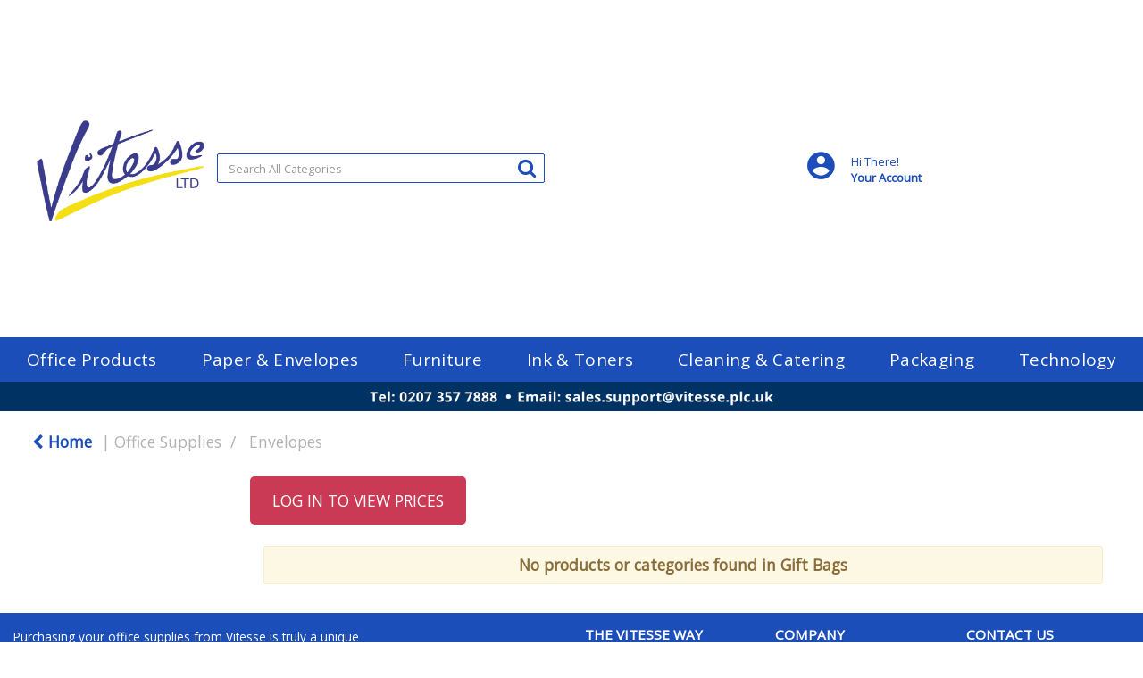

--- FILE ---
content_type: text/html; charset=UTF-8
request_url: https://www.vitesseltd.co.uk/gift-bags
body_size: 32844
content:
<!DOCTYPE html>
<html lang="en-GB">
<head>
    <meta charset="utf-8">
        <!--SEO Meta Tags-->
    <title>Gift Bags</title>
    <meta name="description" content="">
            <meta name="application-name" content="Vitesse LTD"/>
        <meta name="csrf-token" content="VGEwSCliPZsvaB1RyaG9gpm9ihOUxjqABXNbPalQ">
    <meta name="idempotency-token" content="8EdvltvwlD2TdSpGqCVZC1EfUMrkMj2NqRX4TvKLBqdAm4RZMKbfApCqMIG5B9QA">
    <meta name="keywords" content="">
    <meta name="currency" content="£">
    <meta name="currency_iso" content="GBP">
    <meta name="country" content="GB">
    <meta name="lang" content="en_gb"/>
    <meta name="blitz" content="mu-828a61bc-a033023c-c8623a71-ea8fbd04">
    <meta name="gr-sitekey" content="6Lde9b0UAAAAAK88kFk11QlBPYwFdjR9pyHbhEk-">
    <meta name="grecaptchasitekey" content="6LfX6fcpAAAAADKN9HFjlv42ujHjKxzsKdnuG-RW">
    <meta name="grecaptchasitekeyv3" content="6Ldk7b0UAAAAAKql_6lRVYhtbrFin4i5CVBA2iOD">
    <meta name="captcha-v3-all" content="" />
            <meta name="is_crawler" content="1">
        
    <link rel="preconnect" href="https://eu.evocdn.io" crossorigin>
    <link rel="dns-prefetch" href="https://eu.evocdn.io">

    <script src="https://www.vitesseltd.co.uk/custom-jstranslations"></script>

            <script src="https://www.google.com/recaptcha/api.js" async defer></script>
    
    <script>
        function onLoginModalSubmit(val) {
            $('.login-form-modal').submit();
        }
        function onLoginSubmit(val) {
            $('.login-form-inline').submit();
        }
    </script>
    <script>
        var EvoXLayerAddress = null;
        try {
            let addressJSON = 'null';
            EvoXLayerAddress = JSON.parse(addressJSON.replace(/&quot;/g,'"'));
        } catch (e) {
            console.log('EvoXLayer address error: ', e);
        }
        var EvoXLayer = function () {
            return {
                user: {
                    user_id: null,
                    customer_id: null,
                    role_id: '409',
                    name: "",
                    email: '',
                    company: "",
                    account_company: "",
                    phone: '',
                    cell: '',
                    account_number: "",
                    seller_reference: "",
                    address: EvoXLayerAddress,
                                                        },
                app: {
                                        erp: '',
                                                        },
                session: {
                    default_branch: {"id":429,"branch_code":"Head Office","code":"Head Office","email":"Sales.support@vitesseltd.co.uk","name":"Vitesse Plc","phone":"020 7357 9277","company_number":null,"address":{"code":null,"title":"Vitesse Ltd","line_1":"130-132 Tooley Street","line_2":null,"line_3":null,"city":"London","state":null,"zip":"SE1 2TU","country":"GB"},"location":[],"email_admin":"Sales.support@vitesseltd.co.uk","email_invoice":"Sales.support@vitesseltd.co.uk","email_order":"Sales.support@vitesseltd.co.uk","email_return":"Sales.support@vitesseltd.co.uk","email_sales":"Sales.support@vitesseltd.co.uk","tax_number":null},
                    parent_branch: {},
                    account_manager: {},
                    account_managers: [],
                    cart: {
                        cart_id: 0
                    }
                }
            }
        }
    </script>
    <meta name="evo_timezone" content="Europe/London" />
<meta name="evo_date_format" content="DD/MM/YYYY"/>
<meta name="evo_time_format" content="hh:mm:ss A"/>
<meta name="evo_datetime_format" content="DD/MM/YYYY hh:mm:ss A"/>
<meta name="evox_trace_id" content="6moHYR0X50d7748b984aa5fdf656bd666e7b54b5" />

    <!-- Canonical URL -->
            <link rel="canonical" href="https://www.vitesseltd.co.uk/gift-bags"/>
    
    
            <meta name="robots" content="noodp">
        
    

    
            <!--Mobile Specific Meta Tag-->
    <meta name="viewport" content="width=device-width, initial-scale=1.0, maximum-scale=1.0, user-scalable=no"/>


    <!--Fonts-->
    <script src="https://cdnjs.cloudflare.com/ajax/libs/webfont/1.6.28/webfontloader.js" integrity="sha512-v/wOVTkoU7mXEJC3hXnw9AA6v32qzpknvuUF6J2Lbkasxaxn2nYcl+HGB7fr/kChGfCqubVr1n2sq1UFu3Gh1w==" crossorigin="anonymous" referrerpolicy="no-referrer"></script><script>WebFont.load({google: {families: ["Open+Sans", "Material Icons"]},timeout: 10000});</script>

    <!--Favicon-->
    <link rel="shortcut icon" href="/favicon.ico" type="image/x-icon">
    <link rel="icon" href="/favicon.ico" type="image/x-icon">

    
    <script language="javascript">
        var owl_carousels = {};
        var MasterSliders = [];
        var videoPopup = [];
        var trans = {
            "min_oq_title": "Minimum order quantity",
            "min_oq_text": "The minimum order amount is #item_minimum_order#.&lt;br&gt;You require to have a minimum quantity of #item_minimum_order# in your basket.",
            "min_oq_text_prompt": "This product has a minimum order quantity rule of #item_minimum_order#.&lt;br&gt;Removing this element will remove all occurrences of the product in the basket.&lt;br&gt;Do you wish to proceed?",
            "min_mq_title": "Minimum multiple quantity",
            "min_mq_text": "The minimum multiple quantity is #item_minimum_order#.&lt;br&gt;Please order in multiples of #item_minimum_order#.",
            "min_mq_text_custom": "The minimum quantity is #item_minimum_order#.&lt;br&gt;Please order in increments of #item_multiple_order#.",
            "min_oq_yes": "Yes, remove them",
            "min_oq_no": "No, keep all",
            "max_oq_title": "Maximum order quantity",
            "max_oq_text": "The maximum order amount is #item_maximum_order#.&lt;br&gt;You currently have #item_maximum_order_current_qty# in your basket.",
            "code": "product code",
            "product": "product",
            "products": "products",
            "callofforder": "Call-Off Order",
            "rewards": "Rewards",
            "points": "points",
            "reward_redeemed": "Points Deducted",
            "reward_accumulated": "Points Balance",
            "selectpricetitle": "Price is not valid",
            "selectpricetext": "Please, select a price for the item.",
        };

        var $evodata = {
            pickup: {
                is_pickup: 0,
                branch_code: 'Head Office',
                branch_locations: 0,
                branch_id: 429,
                cart_open: 0,
            },
            inventory: {
                supplier: 0,
                erp: 1,
                evo: 1,
                provider: '',
                shipment_type: '',
            },
            branches: [],
            events: {
                widgets: {
                    subscription_products: {
                        order: {
                            success: null,
                            failed: null
                        }
                    },
                },
                search: {
                    success: null,
                    no_results: null,
                    load_filters: null
                },
                cookies: {
                    set: null
                },
                quote: {
                    sent: null,
                    failed: null
                },
                cart: {
                    load: {
                        success: null
                    },
                    add: {
                        success: null
                    },
                    total: {
                        update: null
                    },
                    remove: {
                        success: null
                    }
                },
                checkout: {
                    accountoptions: {
                        load: null
                    },
                    contactdetails: {
                        load: null
                    },
                    deliverydetails: {
                        load: null
                    },
                    deliveryoptions: {
                        load: null
                    },
                    paymentmethods: {
                        load: null
                    }
                },
                dds: {
                    specs: {
                        success: null,
                        failed: null
                    }
                },
                live: {
                    pricing: {
                        done: null
                    },
                    inventory: {
                        done: null
                    }
                },
                contact: {
                    form: {
                        sent: null,
                        failed: null
                    }
                },
                product: {
                    quickview: {
                        success: null,
                        failed: null
                    },
                    quicklist: {
                        add: {
                            success: null,
                            failed: null
                        },
                        remove: {
                            success: null,
                            failed: null
                        },
                        success: null, // left for backwards compatibility
                        failed: null, // left for backwards compatibility
                    },
                    configuration: {
                        success: null,
                        failed: null
                    },
                    variants: {
                        success: null,
                        failed: null
                    },
                    loadmore: {
                        success: null,
                        failed: null
                    },
                    recentlyviewed: {
                        success: null,
                        failed: null
                    },
                    contractitems: {
                        success: null,
                        failed: null
                    },
                },
                branchfinder: {
                    search: {
                        success: null,
                        failed: null
                    }
                },
                register: {
                    checkout: {
                        success: false
                    },
                    form: {
                        success: false
                    },
                    thankyou: {
                        success: false
                    }
                },
                log_in: {
                    success: false,
                    recaptcha: {
                        disabled: false
                    }
                },
                calculator: {
                    load: {
                        success: null
                    },
                },
            },
            products: {
                merchandising: {},
                related: {},
                list: {},
                calculator: {},
                lastviewedproducts: {},
                contractitems: {},
            },
            settings: {
                tax: {
                    include: 1
                },
                quotes: {
                    version: 1,
                },
                cart: {
                    limit: 0
                },
                pagination: 0,
                enforce_stock_in_current_branch: "0",
                storesettings: {
                    logolight: "https://eu.evocdn.io/dealer/1255/content/media/new logo/Vitesse.png",
                    logodark: "https://eu.evocdn.io/dealer/1255/content/media/new logo/Vitesse.png",
                    badges_limit: "2",
                },
                decimal_limit: 1,
                enforce_contract: 0
            },
            features: {
                livedata: 1,
                live_rewards: {
                    enabled: 0,
                    points: 0,
                },
                live_pricing_badges: 0,
                erp_supports_offline_products: 0,
                prereleases: {
                    tims_will_call_live_price: 0,
                    horizon_tier_pricing: 0,
                    quicklists_v2: 1,
                    // DDMS Provider with pre-release
                    ddms_swaps_price_with_original_info: 1,
                    cart_update: 1,
                    approver_rejection_comment: 1,
                }
            },
            cookiesPreferences: {
                cookieManager: false,
                cookies: {
                    website_cookies: false,
                }
            }
        };

    </script>

    <link media="all" type="text/css" rel="stylesheet" href="https://www.vitesseltd.co.uk/resources/themes/marta/assets/build/plugins/owl-carousel/css/owl.carousel.70f2342b.min.css?v=1763725560">
<link media="all" type="text/css" rel="stylesheet" href="https://www.vitesseltd.co.uk/resources/themes/marta/assets/build/plugins/masterslider/style/masterslider.marta.b6659f40.min.css?v=1763725560">
<link media="all" type="text/css" rel="stylesheet" href="https://www.vitesseltd.co.uk/resources/themes/marta/assets/build/css/styles.8e8806ea.min.css?v=1763725560">

    <link rel='stylesheet' id='dealerThemeOptions' href='https://eu.evocdn.io/dealer/1255/assets/css/styles_1255_v1625658973.css' type='text/css' media='all' />
                <link rel="stylesheet" href='/resources/themes/marta/assets/build/css/myaccount_v2.d7c36faa.min.css?v=1763725560' type="text/css"></link>
        
    
    
    
    <link rel='stylesheet' id='dealerCSSBlock' href='https://eu.evocdn.io/dealer/1255/assets/css/styles_1255_cssblock_v1625658973.css' type='text/css' media='all' />

    
    
    
    
    
    

    
    <!--[if lt IE 10]>
          <style>
            
    .cd-dropdown-content .cd-secondary-dropdown > li {
      display: inline;
      float: left;
    }

    .toolbar .shopping-tools-wrapper > .dropdown {
      display: inline;
    }
    .toolbar .shopping-tools-wrapper a.quickordertoggle {
      display: inline;
    }
    header .header-full .search.widgetsearch {
      margin: 18px 0;
    }

    .toolbar .account-btn + .dropdown-menu::after {
      left: 139px;
    }
    .toolbar .account-btn + .dropdown-menu::before {
      left: 138px;
    }

    .itemsfound { margin-top: 7px; }
    .cat-tiles { margin-top: 15px; }


    i.material-icons.user-icon::before {
      content: none;
    }


    .pulse-loader { font-size: 2em; }
    .mask { top: 20em; left: 45%; }
    .mini-shopping-cart .cart-totals .content_loading .loader { margin: 15% 36%; }
    .cart-totals .content_loading .loader { margin: 25% 32%; }
  </style>
<![endif]-->

    

    
    

            </head>
<body
    class="ex-category ex-loggedout ex-branch-429 ex-r-409 ex-t-0 ex-schema-default has-spinner-sharp-icon ex-category-giftbags ex-categoryid-1000352
 has-live-inventory loading-live-inventory  has-live-inventory-v2 has-myaccount-2

">
<input type="hidden" id="ga_app_enabled" name="ga_app_enabled" value="false">
<input type="hidden" id="ga_consent_managed_externally" name="ga_consent_managed_externally" value="false">

<script>
// send Google Analytics consent update
function sendGAConsentUpdate(){
    if (window.GA_CONSENT_MANAGED_EXTERNALLY) {
        console.log('GA4 skipped - consent managed externally');
        document.getElementById('ga_consent_managed_externally').value = 'true';
        return;
    }

    if (document.cookie.indexOf('user_cookie_preferences') != -1) {
        var cookie = document.cookie.split('; ');
        var cookie_prefs = cookie.filter(function (row) {
        return row.indexOf('user_cookie_preferences') == 0;
        })[0];
        var cookieValue = cookie_prefs.split('=')[1];

        var allCookieValues = JSON.parse(cookieValue);
        var cookieConsentUpdateData = {};

        for (var cookie in allCookieValues){
            switch(cookie) {
                case 'google_analytics':
                    var consentType = allCookieValues[cookie] ? 'granted' : 'denied';
                    cookieConsentUpdateData['analytics_storage'] = consentType;
                    break;
                case 'google_ads':
                    var consentType = allCookieValues[cookie] ? 'granted' : 'denied';
                    cookieConsentUpdateData['ad_storage'] = consentType;
                    cookieConsentUpdateData['ad_user_data'] = consentType;
                    cookieConsentUpdateData['ad_personalization'] = consentType;
                    break;
                case 'personalisation':
                    var consentType = allCookieValues[cookie] ? 'granted' : 'denied';
                    cookieConsentUpdateData['personalization_storage'] = consentType;
                    break;
                default:
            }
        }

        if (Object.keys(cookieConsentUpdateData).length) {
            window.dataLayer = window.dataLayer || [];
            function gtag(){dataLayer.push(arguments);}

            // Always grant necessary functionality and security storage
            cookieConsentUpdateData['functionality_storage'] = 'granted';
            cookieConsentUpdateData['security_storage'] = 'granted';

            //send consent update to Google Analytics
            gtag('consent', 'update', cookieConsentUpdateData);
        }
    }
}
sendGAConsentUpdate();
</script>

<input type="hidden" name="store_base_url" value="https://www.vitesseltd.co.uk">

<input type="hidden" id="auth0" value="">






<script type="text/javascript">
    //INIT mini cart
    var $mini_cart = [];
    var $q_item;
    var $displayheaderminicart = '1';
    var $displaysearchminicart = '1';
    var $globalCurrency = '£';
    var $globalCurrencyISO = 'GBP';

                    $q_item = {};
    $q_item.cart_count = 0;
    $q_item.langcart = "basket";
    $q_item.cart_total = "0.00";
    $q_item.badges = [];
    $q_item.currency = "£";
    $q_item.rooturl = "https://www.vitesseltd.co.uk";
    $mini_cart[0] = $q_item;
    </script>

<!--[if lt IE 9]>
        <div style="position:absolute; top:0; left:0; right:0; bottom:0; height:100%; background: white; z-index:100; text-align: center; padding: 0 10%;">
          <img src="https://eu.evocdn.io/dealer/1255/content/media/new logo/Vitesse.png" style="padding-top: 10%; padding-bottom: 2%;" />
          <span>Uh-Oh! :(</span>
          <span>Looks like you're using a really old version of Microsoft Internet Explorer.<br>This website is only supported from Microsoft Internet Explorer 10 and above.</span>
          <span>For security reasons please <a href="//browser-update.org/update.html">upgrade or use a different browser</a>.</span>
          <span>We recommend <a href="//www.chrome.com">Google Chrome</a> or <a href="//www.firefox.com">Mozilla Firefox</a> to to get the full experience.</span>
          <span>We're sorry for the inconvenience.</span>
        </div>
        <style>body {overflow: hidden;}</style>
      <![endif]-->

<!--[if IE 9]>
  <div class="alert alert-warning alert-dismissible browsercompatibilityalert">
    <div class="container">
      <button type="button" class="close" data-dismiss="alert" aria-label="Close">
        <span aria-hidden="true">&times;</span>
      </button>
      You are visiting our website with limited functionality. Please consider <a href="//browser-update.org/update.html">upgrading or using a different browser</a> to get the full experience.
    </div>
  </div>
<![endif]-->


<!--Header-->
<header>
  
  
  
  
  <div class="header-full">
                                <div class="container headersection-1 ">
                                <div class="row vertical-align row-1">
                                                                      <div class="col col-sm-2 col-md-2 col-lg-2 logo_container" id="logo_46">
                  <!-- Widgetlogo  -->
<div class=" widgetlogo" style="text-align:left">
  <a class="logo" href="https://www.vitesseltd.co.uk"><img src="https://eu.evocdn.io/dealer/1255/content/media/new logo/Vitesse.png" alt="Vitesse LTD" style="max-width:146px; max-height:50px;"/></a>
</div>
<!-- End Widgetlogo -->

                </div>
                                                                          <div class="col col-sm-4 col-md-4 col-lg-4 search_container" id="search_72">
                  <div class="widgetsearch search ">

<section class="search ">
  <div class="searchlist">
    <!--Search Form-->
      <form class="search-form closed" method="get" role="form" action="/search" autocomplete="off" onsubmit="searchloader(event)">
                      <div class="form-container">
            <div class="form-group" style="">
                            <div class="" id="searchtags" style="display: block; width: 100%;">

                <div class="searchtable">
                  <div class="">
                      
                      <div class="ajax-search relsearch">
                                                <button type="submit" aria-label="Submit search form"><i class="fa fa-search"></i></button>
                                                <input type="hidden" class="resultscharlimit" value="auto">
                                                <input type="text" class="form-control  searchlist_hd   ajax-search-control " name="query" required placeholder="Search All Categories" aria-label="Search All Categories">
                        <div class="ajax-results"></div>
                        </div>
                      </div>

                    </div>

                  </div>
                  
              </div>
            </div>
          </form>
        </div>

  </section>

</div>

                </div>
                                                                          <div class="col col-sm-4 col-md-4 col-lg-4 shoppingtools_container" id="shoppingtools_124938">
                  <!--Shopping tools-->
<div class="toolbar ">
  <div class="shopping-tools-wrapper st-login st-quicklist st-contract-items" data-selectedtools="3" style=" justify-content:flex-end ">
    
          
              <div class="dropdown">
          
          <a class="account-btn btn-outlined-invert logged-out" data-toggle="dropdown" aria-haspopup="true" href="#" title="Your Account" alt="Your Account">
            <!--[if !IE]> --><i class="material-icons user-icon"></i><!-- <![endif]-->
            <!--[if lt IE 10]><i class="material-icons user-icon">&#xE853;</i><![endif]-->
            <span>
              <span class="welcome-message line1">Hi There!</span><br>
              <span class="welcome-message line2"><strong>Your Account</strong></span>
              <i class="fa fa-caret-down arrow-your-account"></i>
            </span>
          </a>
          <div class="dropdown-menu account-dropdown">
            <div class="arrow_box"></div>
            <span class="overlap" style="left: 0px;"></span>
                        <div class="form-group pointer" data-toggle="modal" data-target="#loginModal">
              <a href="javascript:;">Sign in</a>
              <div class="description">View your account</div>
            </div>
                                              </div>
        </div>
          
    
    
    
    
  </div>
</div>
<!-- End Shopping tools-->

                </div>
                                                                          <div class="col col-sm-2 col-md-2 col-lg-2 minicart_container" id="minicart_71">
                  <!--googleoff: all-->
<!--Minicart-->
<script type="text/javascript">
//INIT SHORT cart
$displayheaderminicart = '1';
$displaysearchminicart = '1';
</script>


<!-- End mini cart-->
<!--googleon: all-->

                </div>
                                    </div>
                  </div>
                                          <div class="container-fluid headersection-2 ">
                                <div class="row row-2">
                                                                      <div class="col col-sm-12 col-md-12 col-lg-12 headermenu_container" id="headermenu_124939">
                  <!--Main Menu-->

  <nav class="menu expanded hide-mobile ">
    <div class="catalog-block">
        <ul class="catalog">

                                    <!-- 1st level -->
              
              <li class="  has-submenu  ">
                                  <a href=" javascript:; " data-url="https://www.vitesseltd.co.uk/office-supplies">
                    Office Products
                  </a>
                                                  <ul class="submenu">
                    <!-- 2nd level -->
                    <div class="container submenucontainer" style="height: 500px;">
                                          <li class="  has-image   ">
                                                  <a  href="https://www.vitesseltd.co.uk/books-pads-and-forms"  style="text-align:right;"><img src="https://eu.evocdn.io/dealer/1255/content/media/My_Banners/OfficeProducts.jpg" title="Stationery" alt="Stationery"></a>
                                                                      </li>
                                          <li class=" has-submenu     ">
                                                  <a  href="https://www.vitesseltd.co.uk/writing-instruments" >Writing Instruments</a>
                                                                          <ul>
                                                                                              <li class="">
                                    <a  href="https://www.vitesseltd.co.uk/ballpoint-and-rollerball-pens" >Ballpoint &amp; Rollerball Pens</a>
                                  </li>
                                                                                                                              <li class="">
                                    <a  href="https://www.vitesseltd.co.uk/office-pencils" >Office Pencils</a>
                                  </li>
                                                                                                                              <li class="">
                                    <a  href="https://www.vitesseltd.co.uk/correction-media" >Correction Media</a>
                                  </li>
                                                                                                                              <li class="">
                                    <a  href="https://www.vitesseltd.co.uk/rulers" >Rulers</a>
                                  </li>
                                                                                                                              <li class="">
                                    <a  href="https://www.vitesseltd.co.uk/writing-instruments.html" >View all...</a>
                                  </li>
                                                                                      </ul>
                                              </li>
                                          <li class=" has-submenu     ">
                                                  <a  href="https://www.vitesseltd.co.uk/files-pockets-and-binders" >Files, Pockets &amp; Binders</a>
                                                                          <ul>
                                                                                              <li class="">
                                    <a  href="https://www.vitesseltd.co.uk/lever-arch-files" >Lever Arch Files</a>
                                  </li>
                                                                                                                              <li class="">
                                    <a  href="https://www.vitesseltd.co.uk/ring-binders" >Ring Binders</a>
                                  </li>
                                                                                                                              <li class="">
                                    <a  href="https://www.vitesseltd.co.uk/document-wallets" >Document Wallets</a>
                                  </li>
                                                                                                                              <li class="">
                                    <a  href="https://www.vitesseltd.co.uk/punched-pockets" >Punched Pockets</a>
                                  </li>
                                                                                                                              <li class="">
                                    <a  href="https://www.vitesseltd.co.uk/files-pockets-and-binders.html" >View all...</a>
                                  </li>
                                                                                      </ul>
                                              </li>
                                          <li class=" has-submenu     ">
                                                  <a  href="https://www.vitesseltd.co.uk/books-pads-and-forms" >Books, Pads &amp; Forms</a>
                                                                          <ul>
                                                                                              <li class="">
                                    <a  href="https://www.vitesseltd.co.uk/duplicate-books" >Duplicate Books</a>
                                  </li>
                                                                                                                              <li class="">
                                    <a  href="https://www.vitesseltd.co.uk/triplicate-books" >Triplicate Books</a>
                                  </li>
                                                                                                                              <li class="">
                                    <a  href="https://www.vitesseltd.co.uk/shorthand-pads" >Shorthand Pads</a>
                                  </li>
                                                                                                                              <li class="">
                                    <a  href="https://www.vitesseltd.co.uk/repositional-notes" >Repositional Notes</a>
                                  </li>
                                                                                                                              <li class="">
                                    <a  href="https://www.vitesseltd.co.uk/books-pads-and-forms.html" >View all...</a>
                                  </li>
                                                                                      </ul>
                                              </li>
                                          <li class=" has-submenu     ">
                                                  <a  href="https://www.vitesseltd.co.uk/staplers-and-punches" >Staplers &amp; Punches</a>
                                                                          <ul>
                                                                                              <li class="">
                                    <a  href="https://www.vitesseltd.co.uk/manual-staplers" >Manual Staplers</a>
                                  </li>
                                                                                                                              <li class="">
                                    <a  href="https://www.vitesseltd.co.uk/staples" >Staples</a>
                                  </li>
                                                                                                                              <li class="">
                                    <a  href="https://www.vitesseltd.co.uk/pliers-and-tackers" >Pliers &amp; Tackers</a>
                                  </li>
                                                                                                                              <li class="">
                                    <a  href="https://www.vitesseltd.co.uk/hole-punches" >Hole Punches</a>
                                  </li>
                                                                                                                              <li class="">
                                    <a  href="https://www.vitesseltd.co.uk/staplers-and-punches.html" >View all...</a>
                                  </li>
                                                                                      </ul>
                                              </li>
                                          <li class=" has-submenu     ">
                                                  <a  href="https://www.vitesseltd.co.uk/adhesives-and-tapes" >Adhesives &amp; Tapes</a>
                                                                          <ul>
                                                                                              <li class="">
                                    <a  href="https://www.vitesseltd.co.uk/adhesive-tape" >Adhesive Tape</a>
                                  </li>
                                                                                                                              <li class="">
                                    <a  href="https://www.vitesseltd.co.uk/tape-dispensers" >Tape Dispensers</a>
                                  </li>
                                                                                                                              <li class="">
                                    <a  href="https://www.vitesseltd.co.uk/glues" >Glues</a>
                                  </li>
                                                                                                                              <li class="">
                                    <a  href="https://www.vitesseltd.co.uk/adhesive-pads-and-tack" >Adhesive Pads &amp; Tack</a>
                                  </li>
                                                                                                                              <li class="">
                                    <a  href="https://www.vitesseltd.co.uk/adhesives-and-tapes.html" >View all....</a>
                                  </li>
                                                                                      </ul>
                                              </li>
                                          <li class=" has-submenu     ">
                                                  <a  href="https://www.vitesseltd.co.uk/labels" >Labels</a>
                                                                          <ul>
                                                                                              <li class="">
                                    <a  href="https://www.vitesseltd.co.uk/address-labels" >Address Labels</a>
                                  </li>
                                                                                                                              <li class="">
                                    <a  href="https://www.vitesseltd.co.uk/printed-parcel-labels" >Printed Parcel Labels</a>
                                  </li>
                                                                                                                              <li class="">
                                    <a  href="https://www.vitesseltd.co.uk/cd-dvd-labels" >CD/DVD Labels</a>
                                  </li>
                                                                                                                              <li class="">
                                    <a  href="https://www.vitesseltd.co.uk/file-spine-labels" >File Spine Labels</a>
                                  </li>
                                                                                                                              <li class="">
                                    <a  href="https://www.vitesseltd.co.uk/files-pockets-and-binders.html" >View all...</a>
                                  </li>
                                                                                      </ul>
                                              </li>
                                          <li class=" has-submenu     ">
                                                  <a  href="https://www.vitesseltd.co.uk/desktop-accessories" >Desktop Accessories</a>
                                                                          <ul>
                                                                                              <li class="">
                                    <a  href="https://www.vitesseltd.co.uk/letter-trays" >Letter Trays</a>
                                  </li>
                                                                                                                              <li class="">
                                    <a  href="https://www.vitesseltd.co.uk/magazine-files" >Magazine Files</a>
                                  </li>
                                                                                                                              <li class="">
                                    <a  href="https://www.vitesseltd.co.uk/mouse-mats" >Mouse Mats</a>
                                  </li>
                                                                                                                              <li class="">
                                    <a  href="https://www.vitesseltd.co.uk/wrist-rests" >Wrist Rests</a>
                                  </li>
                                                                                                                              <li class="">
                                    <a  href="https://www.vitesseltd.co.uk/desktop-accessories.html" >View all...</a>
                                  </li>
                                                                                      </ul>
                                              </li>
                                        </div>
                  </ul>
                                          <!-- 1st level -->
              
              <li class="  has-submenu  ">
                                  <a href=" javascript:; " data-url="https://www.vitesseltd.co.uk/category/1000001-paper--envelopes">
                    Paper &amp; Envelopes
                  </a>
                                                  <ul class="submenu">
                    <!-- 2nd level -->
                    <div class="container submenucontainer" style="height: 500px;">
                                          <li class="  has-image   ">
                                                  <a  href="https://www.vitesseltd.co.uk/paper-and-card"  style="text-align:left;"><img src="https://eu.evocdn.io/dealer/1255/content/media/PaperEnvelopes.jpg" title="Paper" alt="Paper"></a>
                                                                      </li>
                                          <li class=" has-submenu     ">
                                                  <a  href="https://www.vitesseltd.co.uk/envelopes" >Envelopes</a>
                                                                          <ul>
                                                                                              <li class="">
                                    <a  href="https://www.vitesseltd.co.uk/gift-bags" >Gift Bags</a>
                                  </li>
                                                                                                                              <li class="">
                                    <a  href="https://www.vitesseltd.co.uk/plain-envelopes" >Plain Envelopes</a>
                                  </li>
                                                                                                                              <li class="">
                                    <a  href="https://www.vitesseltd.co.uk/window-envelopes" >Window Envelopes</a>
                                  </li>
                                                                                                                              <li class="">
                                    <a  href="https://www.vitesseltd.co.uk/board-backed-envelopes" >Board Backed Envelopes</a>
                                  </li>
                                                                                                                              <li class="">
                                    <a  href="https://www.vitesseltd.co.uk/high-security-envelopes" >High Security Envelopes</a>
                                  </li>
                                                                                                                              <li class="">
                                    <a  href="https://www.vitesseltd.co.uk/padded-bags" >Padded Bags</a>
                                  </li>
                                                                                                                              <li class="">
                                    <a  href="https://www.vitesseltd.co.uk/polythene-envelopes" >Polythene Envelopes</a>
                                  </li>
                                                                                                                              <li class="">
                                    <a  href="https://www.vitesseltd.co.uk/other-envelopes" >Other Envelopes</a>
                                  </li>
                                                                                                                              <li class="">
                                    <a  href="https://www.vitesseltd.co.uk/internal-envelopes" >Internal Envelopes</a>
                                  </li>
                                                                                                                              <li class="">
                                    <a  href="https://www.vitesseltd.co.uk/machine-envelopes" >Machine Envelopes</a>
                                  </li>
                                                                                                                              <li class="">
                                    <a  href="https://www.vitesseltd.co.uk/wage-envelopes" >Wage Envelopes</a>
                                  </li>
                                                                                      </ul>
                                              </li>
                                          <li class=" has-submenu     ">
                                                  <a  href="https://www.vitesseltd.co.uk/paper-and-card" >Paper &amp; Card</a>
                                                                          <ul>
                                                                                              <li class="">
                                    <a  href="https://www.vitesseltd.co.uk/plain-paper" >Plain Paper</a>
                                  </li>
                                                                                                                              <li class="">
                                    <a  href="https://www.vitesseltd.co.uk/card" >Card</a>
                                  </li>
                                                                                                                              <li class="">
                                    <a  href="https://www.vitesseltd.co.uk/record-cards" >Record Cards</a>
                                  </li>
                                                                                                                              <li class="">
                                    <a  href="https://www.vitesseltd.co.uk/blotting-paper" >Blotting Paper</a>
                                  </li>
                                                                                                                              <li class="">
                                    <a  href="https://www.vitesseltd.co.uk/carbon-paper" >Carbon Paper</a>
                                  </li>
                                                                                                                              <li class="">
                                    <a  href="https://www.vitesseltd.co.uk/hand-writing-pads" >Hand Writing Pads</a>
                                  </li>
                                                                                                                              <li class="">
                                    <a  href="https://www.vitesseltd.co.uk/ncr-paper" >NCR Paper</a>
                                  </li>
                                                                                                                              <li class="">
                                    <a  href="https://www.vitesseltd.co.uk/post-cards" >Post Cards</a>
                                  </li>
                                                                                                                              <li class="">
                                    <a  href="https://www.vitesseltd.co.uk/tally-rolls-and-receipts" >Tally Rolls &amp; Receipts</a>
                                  </li>
                                                                                                                              <li class="">
                                    <a  href="https://www.vitesseltd.co.uk/listing-paper" >Listing Paper</a>
                                  </li>
                                                                                                                              <li class="">
                                    <a  href="https://www.vitesseltd.co.uk/specialist-papers" >Specialist Papers</a>
                                  </li>
                                                                                                                              <li class="">
                                    <a  href="https://www.vitesseltd.co.uk/wide-format-inkjet-paper" >Wide Format Inkjet Paper</a>
                                  </li>
                                                                                                                              <li class="">
                                    <a  href="https://www.vitesseltd.co.uk/fax-supplies" >Fax Supplies</a>
                                  </li>
                                                                                                                              <li class="">
                                    <a  href="https://www.vitesseltd.co.uk/social-stationery" >Social Stationery</a>
                                  </li>
                                                                                                                              <li class="">
                                    <a  href="https://www.vitesseltd.co.uk/telex-rolls--1" >Telex Rolls</a>
                                  </li>
                                                                                      </ul>
                                              </li>
                                        </div>
                  </ul>
                                          <!-- 1st level -->
              
              <li class="  has-submenu  ">
                                  <a href=" javascript:; " data-url="https://www.vitesseltd.co.uk/furniture">
                    Furniture
                  </a>
                                                  <ul class="submenu">
                    <!-- 2nd level -->
                    <div class="container submenucontainer" style="height: 500px;">
                                          <li class="  has-image   ">
                                                  <a  href="https://www.vitesseltd.co.uk/office-desks"  style="text-align:left;"><img src="https://eu.evocdn.io/dealer/1255/content/media/My_Banners/Furniture.jpg" title="Furniture" alt="Furniture"></a>
                                                                      </li>
                                          <li class=" has-submenu     ">
                                                  <a  href="https://www.vitesseltd.co.uk/desking" >Desking</a>
                                                                          <ul>
                                                                                              <li class="">
                                    <a  href="https://www.vitesseltd.co.uk/office-desks" >Office Desks</a>
                                  </li>
                                                                                                                              <li class="">
                                    <a  href="https://www.vitesseltd.co.uk/reception-desks" >Reception Desks</a>
                                  </li>
                                                                                                                              <li class="">
                                    <a  href="https://www.vitesseltd.co.uk/computer-workstation" >Computer Workstation</a>
                                  </li>
                                                                                                                              <li class="">
                                    <a  href="https://www.vitesseltd.co.uk/desking.html" >View all...</a>
                                  </li>
                                                                                      </ul>
                                              </li>
                                          <li class=" has-submenu     ">
                                                  <a  href="https://www.vitesseltd.co.uk/storage" >Storage</a>
                                                                          <ul>
                                                                                              <li class="">
                                    <a  href="https://www.vitesseltd.co.uk/filing-cabinets" >Filing Cabinets</a>
                                  </li>
                                                                                                                              <li class="">
                                    <a  href="https://www.vitesseltd.co.uk/cupboards" >Cupboards</a>
                                  </li>
                                                                                                                              <li class="">
                                    <a  href="https://www.vitesseltd.co.uk/lockers" >Lockers</a>
                                  </li>
                                                                                                                              <li class="">
                                    <a  href="https://www.vitesseltd.co.uk/bookcases" >Bookcases</a>
                                  </li>
                                                                                                                              <li class="">
                                    <a  href="https://www.vitesseltd.co.uk/storage.html" >View all...</a>
                                  </li>
                                                                                      </ul>
                                              </li>
                                          <li class=" has-submenu     ">
                                                  <a  href="https://www.vitesseltd.co.uk/seating" >Seating</a>
                                                                          <ul>
                                                                                              <li class="">
                                    <a  href="https://www.vitesseltd.co.uk/office-chairs" >Office Chairs</a>
                                  </li>
                                                                                                                              <li class="">
                                    <a  href="https://www.vitesseltd.co.uk/stacking-chairs" >Stacking Chairs</a>
                                  </li>
                                                                                                                              <li class="">
                                    <a  href="https://www.vitesseltd.co.uk/reception-chairs" >Reception Chairs</a>
                                  </li>
                                                                                                                              <li class="">
                                    <a  href="https://www.vitesseltd.co.uk/visitors-chairs" >Visitors Chairs</a>
                                  </li>
                                                                                                                              <li class="">
                                    <a  href="https://www.vitesseltd.co.uk/seating.html" >View all...</a>
                                  </li>
                                                                                      </ul>
                                              </li>
                                          <li class=" has-submenu     ">
                                                  <a  href="https://www.vitesseltd.co.uk/tables" >Tables</a>
                                                                          <ul>
                                                                                              <li class="">
                                    <a  href="https://www.vitesseltd.co.uk/meeting-tables" >Meeting Tables</a>
                                  </li>
                                                                                                                              <li class="">
                                    <a  href="https://www.vitesseltd.co.uk/classroom-tables" >Classroom Tables</a>
                                  </li>
                                                                                                                              <li class="">
                                    <a  href="https://www.vitesseltd.co.uk/boardroom-tables" >Boardroom Tables</a>
                                  </li>
                                                                                                                              <li class="">
                                    <a  href="https://www.vitesseltd.co.uk/canteen-tables" >Canteen Tables</a>
                                  </li>
                                                                                                                              <li class="">
                                    <a  href="https://www.vitesseltd.co.uk/tables.html" >View all...</a>
                                  </li>
                                                                                      </ul>
                                              </li>
                                          <li class=" has-submenu     ">
                                                  <a  href="https://www.vitesseltd.co.uk/screens" >Screens</a>
                                                                          <ul>
                                                                                              <li class="">
                                    <a  href="https://www.vitesseltd.co.uk/floor-standing-screens" >Floor Standing Screens</a>
                                  </li>
                                                                                                                              <li class="">
                                    <a  href="https://www.vitesseltd.co.uk/screen-accessories" >Screen Accessories</a>
                                  </li>
                                                                                      </ul>
                                              </li>
                                        </div>
                  </ul>
                                          <!-- 1st level -->
              
              <li class="  has-submenu  ">
                                  <a href=" javascript:; " data-url="https://www.vitesseltd.co.uk/office-supplies">
                    Ink &amp; Toners
                  </a>
                                                  <ul class="submenu">
                    <!-- 2nd level -->
                    <div class="container submenucontainer" style="height: 500px;">
                                          <li class="  has-image   ">
                                                  <a  href="https://www.vitesseltd.co.uk/ink-and-toner-finder"  style="text-align:left;"><img src="https://eu.evocdn.io/dealer/1255/content/media/My_Banners/InkToners.png" title="Ink &amp; Toner" alt="Ink &amp; Toner"></a>
                                                                      </li>
                                          <li class="    ">
                                                  <a  href="https://www.vitesseltd.co.uk/ink-and-toner-finder" >Ink &amp; Toner Finder</a>
                                                                      </li>
                                          <li class=" has-submenu     ">
                                                  <a  href="https://www.vitesseltd.co.uk/inkjet-supplies" >Inkjet Printer Supplies</a>
                                                                          <ul>
                                                                                              <li class="">
                                    <a  href="https://www.vitesseltd.co.uk/solid-ink-sticks" >Solid Ink Sticks</a>
                                  </li>
                                                                                                                              <li class="">
                                    <a  href="https://www.vitesseltd.co.uk/inkjet-cartridges" >Inkjet Cartridges</a>
                                  </li>
                                                                                                                              <li class="">
                                    <a  href="https://www.vitesseltd.co.uk/print-pack" >Print Pack</a>
                                  </li>
                                                                                      </ul>
                                              </li>
                                          <li class=" has-submenu     ">
                                                  <a  href="https://www.vitesseltd.co.uk/laser-supplies" >Laser Printer Supplies</a>
                                                                          <ul>
                                                                                              <li class="">
                                    <a  href="https://www.vitesseltd.co.uk/waste-toner-collector" >Waste Toner Collector</a>
                                  </li>
                                                                                                                              <li class="">
                                    <a  href="https://www.vitesseltd.co.uk/printer-imaging-units" >Printer Imaging Units</a>
                                  </li>
                                                                                                                              <li class="">
                                    <a  href="https://www.vitesseltd.co.uk/toner" >Toner</a>
                                  </li>
                                                                                      </ul>
                                              </li>
                                          <li class=" has-submenu     ">
                                                  <a  href="https://www.vitesseltd.co.uk/category/1000001-other" >Other</a>
                                                                          <ul>
                                                                                              <li class="">
                                    <a  href="https://www.vitesseltd.co.uk/printer-ribbons" >Printer Ribbons</a>
                                  </li>
                                                                                                                              <li class="">
                                    <a  href="https://www.vitesseltd.co.uk/fax-supplies" >Fax Supplies</a>
                                  </li>
                                                                                      </ul>
                                              </li>
                                        </div>
                  </ul>
                                          <!-- 1st level -->
              
              <li class="  has-submenu  ">
                                  <a href=" javascript:; " data-url="https://www.vitesseltd.co.uk/facilities-management">
                    Cleaning &amp; Catering
                  </a>
                                                  <ul class="submenu">
                    <!-- 2nd level -->
                    <div class="container submenucontainer" style="height: 500px;">
                                          <li class="  has-image   ">
                                                  <a  href="https://www.vitesseltd.co.uk/search?query=2work"  style="text-align:left;"><img src="https://eu.evocdn.io/dealer/1255/content/media/My_Banners/CleaningCatering.jpg" title="2 Work" alt="2 Work"></a>
                                                                      </li>
                                          <li class=" has-submenu     ">
                                                  <a  href="https://www.vitesseltd.co.uk/cleaning-supplies" >Cleaning Supplies</a>
                                                                          <ul>
                                                                                              <li class="">
                                    <a  href="https://www.vitesseltd.co.uk/general-cleaning" >General Cleaning</a>
                                  </li>
                                                                                                                              <li class="">
                                    <a  href="https://www.vitesseltd.co.uk/polishes" >Polishes</a>
                                  </li>
                                                                                                                              <li class="">
                                    <a  href="https://www.vitesseltd.co.uk/hand-towel-dispensers" >Hand Towel Dispensers</a>
                                  </li>
                                                                                                                              <li class="">
                                    <a  href="https://www.vitesseltd.co.uk/washroom-equipment" >Washroom Equipment</a>
                                  </li>
                                                                                                                              <li class="">
                                    <a  href="https://www.vitesseltd.co.uk/cleaning-supplies.html" >View all...</a>
                                  </li>
                                                                                      </ul>
                                              </li>
                                          <li class=" has-submenu     ">
                                                  <a  href="https://www.vitesseltd.co.uk/cleaning-equipment" >Cleaning Equipment</a>
                                                                          <ul>
                                                                                              <li class="">
                                    <a  href="https://www.vitesseltd.co.uk/brooms-mops-and-buckets" >Brooms, Mops &amp; Buckets</a>
                                  </li>
                                                                                                                              <li class="">
                                    <a  href="https://www.vitesseltd.co.uk/cleaning-appliances" >Cleaning Appliances</a>
                                  </li>
                                                                                                                              <li class="">
                                    <a  href="https://www.vitesseltd.co.uk/laundry-appliances" >Laundry Appliances</a>
                                  </li>
                                                                                                                              <li class="">
                                    <a  href="https://www.vitesseltd.co.uk/spillage-containment" >Spillage Containment</a>
                                  </li>
                                                                                                                              <li class="">
                                    <a  href="https://www.vitesseltd.co.uk/cleaning-equipment" >View all...</a>
                                  </li>
                                                                                      </ul>
                                              </li>
                                          <li class=" has-submenu     ">
                                                  <a  href="https://www.vitesseltd.co.uk/washroom" >Washroom</a>
                                                                          <ul>
                                                                                              <li class="">
                                    <a  href="https://www.vitesseltd.co.uk/toilet-tissue" >Toilet Tissue</a>
                                  </li>
                                                                                                                              <li class="">
                                    <a  href="https://www.vitesseltd.co.uk/paper-towels" >Paper Towels</a>
                                  </li>
                                                                                                                              <li class="">
                                    <a  href="https://www.vitesseltd.co.uk/hand-soap-creams-and-lotions" >Hand Soap, Creams &amp; Lotions</a>
                                  </li>
                                                                                                                              <li class="">
                                    <a  href="https://www.vitesseltd.co.uk/air-fresheners" >Air Fresheners</a>
                                  </li>
                                                                                                                              <li class="">
                                    <a  href="https://www.vitesseltd.co.uk/washroom.html" >View all...</a>
                                  </li>
                                                                                      </ul>
                                              </li>
                                          <li class=" has-submenu     ">
                                                  <a  href="https://www.vitesseltd.co.uk/catering-supplies" >Catering Supplies</a>
                                                                          <ul>
                                                                                              <li class="">
                                    <a  href="https://www.vitesseltd.co.uk/cold-drinks" >Cold Drinks</a>
                                  </li>
                                                                                                                              <li class="">
                                    <a  href="https://www.vitesseltd.co.uk/food-and-confectionery" >Food &amp; Confectionery</a>
                                  </li>
                                                                                                                              <li class="">
                                    <a  href="https://www.vitesseltd.co.uk/hot-drinks" >Hot Drinks</a>
                                  </li>
                                                                                      </ul>
                                              </li>
                                          <li class=" has-submenu     ">
                                                  <a  href="https://www.vitesseltd.co.uk/catering-equipment" >Catering Equipment</a>
                                                                          <ul>
                                                                                              <li class="">
                                    <a  href="https://www.vitesseltd.co.uk/cups-and-glasses" >Cups &amp; Glasses</a>
                                  </li>
                                                                                                                              <li class="">
                                    <a  href="https://www.vitesseltd.co.uk/bar-equipment-and-supplies" >Bar Equipment &amp; Supplies</a>
                                  </li>
                                                                                                                              <li class="">
                                    <a  href="https://www.vitesseltd.co.uk/kitchen-accessories" >Kitchen Accessories</a>
                                  </li>
                                                                                                                              <li class="">
                                    <a  href="https://www.vitesseltd.co.uk/cutlery" >Cutlery</a>
                                  </li>
                                                                                                                              <li class="">
                                    <a  href="https://www.vitesseltd.co.uk/catering-equipment.html" >View all...</a>
                                  </li>
                                                                                      </ul>
                                              </li>
                                          <li class=" has-submenu     ">
                                                  <a  href="https://www.vitesseltd.co.uk/rubbish-bins" >Rubbish Bins</a>
                                                                          <ul>
                                                                                              <li class="">
                                    <a  href="https://www.vitesseltd.co.uk/recycling-bins" >Recycling Bins</a>
                                  </li>
                                                                                                                              <li class="">
                                    <a  href="https://www.vitesseltd.co.uk/desk-side-bins" >Desk Side Bins</a>
                                  </li>
                                                                                                                              <li class="">
                                    <a  href="https://www.vitesseltd.co.uk/litter-bins" >Litter Bins</a>
                                  </li>
                                                                                                                              <li class="">
                                    <a  href="https://www.vitesseltd.co.uk/refuse-sacks" >Refuse Sacks</a>
                                  </li>
                                                                                                                              <li class="">
                                    <a  href="https://www.vitesseltd.co.uk/rubbish-bins.html" >View all...</a>
                                  </li>
                                                                                      </ul>
                                              </li>
                                          <li class=" has-submenu     ">
                                                  <a  href="https://www.vitesseltd.co.uk/warehouse-equipment" >Warehouse Equipment</a>
                                                                          <ul>
                                                                                              <li class="">
                                    <a  href="https://www.vitesseltd.co.uk/racking-and-shelving" >Racking &amp; Shelving</a>
                                  </li>
                                                                                                                              <li class="">
                                    <a  href="https://www.vitesseltd.co.uk/bulk-storage" >Bulk Storage</a>
                                  </li>
                                                                                                                              <li class="">
                                    <a  href="https://www.vitesseltd.co.uk/crate-trolley" >Crate Trolley</a>
                                  </li>
                                                                                                                              <li class="">
                                    <a  href="https://www.vitesseltd.co.uk/packing-tools" >Packing Tools</a>
                                  </li>
                                                                                                                              <li class="">
                                    <a  href="https://www.vitesseltd.co.uk/warehouse-equipment.html" >View all...</a>
                                  </li>
                                                                                      </ul>
                                              </li>
                                        </div>
                  </ul>
                                          <!-- 1st level -->
              
              <li class="  has-submenu  ">
                                  <a href=" javascript:; " data-url="https://www.vitesseltd.co.uk/category/1000001-packaging-storage--mailing">
                    Packaging
                  </a>
                                                  <ul class="submenu">
                    <!-- 2nd level -->
                    <div class="container submenucontainer" style="height: 500px;">
                                          <li class="  has-image   ">
                                                  <a  href="https://www.vitesseltd.co.uk/storage-boxes"  style="text-align:left;"><img src="https://eu.evocdn.io/dealer/1255/content/media/My_Banners/Packaging.jpg" title="STORAGE" alt="STORAGE"></a>
                                                                      </li>
                                          <li class=" has-submenu     ">
                                                  <a  href="https://www.vitesseltd.co.uk/mailroom" >Mailroom</a>
                                                                          <ul>
                                                                                              <li class="">
                                    <a  href="https://www.vitesseltd.co.uk/rubber-bands" >Rubber Bands</a>
                                  </li>
                                                                                                                              <li class="">
                                    <a  href="https://www.vitesseltd.co.uk/string-and-sisal" >String &amp; Sisal</a>
                                  </li>
                                                                                                                              <li class="">
                                    <a  href="https://www.vitesseltd.co.uk/mail-trolleys" >Mail Trolleys</a>
                                  </li>
                                                                                                                              <li class="">
                                    <a  href="https://www.vitesseltd.co.uk/mailing-pouches" >Mailing Pouches</a>
                                  </li>
                                                                                                                              <li class="">
                                    <a  href="https://www.vitesseltd.co.uk/mailroom.html" >View all...</a>
                                  </li>
                                                                                      </ul>
                                              </li>
                                          <li class=" has-submenu     ">
                                                  <a  href="https://www.vitesseltd.co.uk/archive-storage" >Storage</a>
                                                                          <ul>
                                                                                              <li class="">
                                    <a  href="https://www.vitesseltd.co.uk/storage-boxes" >Storage Boxes</a>
                                  </li>
                                                                                                                              <li class="">
                                    <a  href="https://www.vitesseltd.co.uk/storage-bags" >Storage Bags</a>
                                  </li>
                                                                                                                              <li class="">
                                    <a  href="https://www.vitesseltd.co.uk/transfer-box-files" >Transfer Box Files</a>
                                  </li>
                                                                                                                              <li class="">
                                    <a  href="https://www.vitesseltd.co.uk/storage-containers" >Storage Containers</a>
                                  </li>
                                                                                      </ul>
                                              </li>
                                          <li class=" has-submenu     ">
                                                  <a  href="https://www.vitesseltd.co.uk/packing-materials" >Packing Materials</a>
                                                                          <ul>
                                                                                              <li class="">
                                    <a  href="https://www.vitesseltd.co.uk/stretchwrap" >Stretchwrap</a>
                                  </li>
                                                                                                                              <li class="">
                                    <a  href="https://www.vitesseltd.co.uk/shrink-wrap" >Shrink-Wrap</a>
                                  </li>
                                                                                                                              <li class="">
                                    <a  href="https://www.vitesseltd.co.uk/bubble-wrap" >Bubble Wrap</a>
                                  </li>
                                                                                                                              <li class="">
                                    <a  href="https://www.vitesseltd.co.uk/mailing-boxes" >Mailing Boxes</a>
                                  </li>
                                                                                                                              <li class="">
                                    <a  href="https://www.vitesseltd.co.uk/packing-materials.html" >View all...</a>
                                  </li>
                                                                                      </ul>
                                              </li>
                                          <li class=" has-submenu     ">
                                                  <a  href="https://www.vitesseltd.co.uk/envelopes" >Packaging Other</a>
                                                                          <ul>
                                                                                              <li class="">
                                    <a  href="https://www.vitesseltd.co.uk/gift-bags" >Gift Bags</a>
                                  </li>
                                                                                                                              <li class="">
                                    <a  href="https://www.vitesseltd.co.uk/padded-bags" >Padded Bags</a>
                                  </li>
                                                                                                                              <li class="">
                                    <a  href="https://www.vitesseltd.co.uk/other-envelopes" >Other Envelopes</a>
                                  </li>
                                                                                                                              <li class="">
                                    <a  href="https://www.vitesseltd.co.uk/wage-envelopes" >Wage Envelopes</a>
                                  </li>
                                                                                      </ul>
                                              </li>
                                        </div>
                  </ul>
                                          <!-- 1st level -->
              
              <li class="  has-submenu  ">
                                  <a href=" javascript:; " data-url="https://www.vitesseltd.co.uk/technology">
                    Technology
                  </a>
                                                  <ul class="submenu">
                    <!-- 2nd level -->
                    <div class="container submenucontainer" style="height: 500px;">
                                          <li class="  has-image   ">
                                                  <a  href="https://www.vitesseltd.co.uk/shredders"  style="text-align:left;"><img src="https://eu.evocdn.io/dealer/1255/content/media/My_Banners/Technology.jpg" title="SHREDDER" alt="SHREDDER"></a>
                                                                      </li>
                                          <li class=" has-submenu     ">
                                                  <a  href="https://www.vitesseltd.co.uk/shredders" >Shredders</a>
                                                                          <ul>
                                                                                              <li class="">
                                    <a  href="https://www.vitesseltd.co.uk/personal-shredders" >Personal Shredders</a>
                                  </li>
                                                                                                                              <li class="">
                                    <a  href="https://www.vitesseltd.co.uk/department-shredders" >Department Shredders</a>
                                  </li>
                                                                                                                              <li class="">
                                    <a  href="https://www.vitesseltd.co.uk/desk-side-shredders" >Desk Side Shredders</a>
                                  </li>
                                                                                                                              <li class="">
                                    <a  href="https://www.vitesseltd.co.uk/shredder-waste-bags" >Shredder Waste Bags</a>
                                  </li>
                                                                                                                              <li class="">
                                    <a  href="https://www.vitesseltd.co.uk/shredders.html" >View all...</a>
                                  </li>
                                                                                      </ul>
                                              </li>
                                          <li class=" has-submenu     ">
                                                  <a  href="https://www.vitesseltd.co.uk/printers-and-scanners" >Printers &amp; Scanners</a>
                                                                          <ul>
                                                                                              <li class="">
                                    <a  href="https://www.vitesseltd.co.uk/colour-laser-printer--1" >Colour Laser Printer</a>
                                  </li>
                                                                                                                              <li class="">
                                    <a  href="https://www.vitesseltd.co.uk/inkjet-printer--1" >Inkjet Printer</a>
                                  </li>
                                                                                                                              <li class="">
                                    <a  href="https://www.vitesseltd.co.uk/3d-printers" >3D Printers</a>
                                  </li>
                                                                                                                              <li class="">
                                    <a  href="https://www.vitesseltd.co.uk/document-scanner" >Document Scanner</a>
                                  </li>
                                                                                                                              <li class="">
                                    <a  href="https://www.vitesseltd.co.uk/printers-and-scanners.html" >View all...</a>
                                  </li>
                                                                                      </ul>
                                              </li>
                                          <li class=" has-submenu     ">
                                                  <a  href="https://www.vitesseltd.co.uk/fax-machines" >Fax Machines</a>
                                                                          <ul>
                                                                                              <li class="">
                                    <a  href="https://www.vitesseltd.co.uk/inkjet-printer" >Inkjet Printer</a>
                                  </li>
                                                                                                                              <li class="">
                                    <a  href="https://www.vitesseltd.co.uk/mono-laser-printer" >Mono Laser Printer</a>
                                  </li>
                                                                                                                              <li class="">
                                    <a  href="https://www.vitesseltd.co.uk/colour-laser-printer" >Colour Laser Printer</a>
                                  </li>
                                                                                                                              <li class="">
                                    <a  href="https://www.vitesseltd.co.uk/dedicated-fax" >Dedicated Fax</a>
                                  </li>
                                                                                                                              <li class="">
                                    <a  href="https://www.vitesseltd.co.uk/fax-machines.html" >View all...</a>
                                  </li>
                                                                                      </ul>
                                              </li>
                                          <li class=" has-submenu     ">
                                                  <a  href="https://www.vitesseltd.co.uk/data-storage-media" >Data Storage Media</a>
                                                                          <ul>
                                                                                              <li class="">
                                    <a  href="https://www.vitesseltd.co.uk/usb-memory-sticks" >USB Memory Sticks</a>
                                  </li>
                                                                                                                              <li class="">
                                    <a  href="https://www.vitesseltd.co.uk/data-cartridges" >Data Cartridges</a>
                                  </li>
                                                                                                                              <li class="">
                                    <a  href="https://www.vitesseltd.co.uk/flash-memory-sticks" >Flash Memory Sticks</a>
                                  </li>
                                                                                                                              <li class="">
                                    <a  href="https://www.vitesseltd.co.uk/cd-dvd-and-blu-ray-disks" >CD, DVD &amp; Blu-Ray Disks</a>
                                  </li>
                                                                                                                              <li class="">
                                    <a  href="https://www.vitesseltd.co.uk/data-storage-media.html" >View all...</a>
                                  </li>
                                                                                      </ul>
                                              </li>
                                          <li class=" has-submenu     ">
                                                  <a  href="https://www.vitesseltd.co.uk/meeting-and-exhibition--1" >Meeting &amp; Exhibition</a>
                                                                          <ul>
                                                                                              <li class="">
                                    <a  href="https://www.vitesseltd.co.uk/digital-projectors" >Digital Projectors</a>
                                  </li>
                                                                                                                              <li class="">
                                    <a  href="https://www.vitesseltd.co.uk/televisions" >Televisions</a>
                                  </li>
                                                                                                                              <li class="">
                                    <a  href="https://www.vitesseltd.co.uk/projector-and-monitor-accessories" >Projector Accessories</a>
                                  </li>
                                                                                                                              <li class="">
                                    <a  href="https://www.vitesseltd.co.uk/interactive-boards" >Interactive Boards</a>
                                  </li>
                                                                                                                              <li class="">
                                    <a  href="https://www.vitesseltd.co.uk/meeting-and-exhibition--1.html" >View all...</a>
                                  </li>
                                                                                      </ul>
                                              </li>
                                          <li class=" has-submenu     ">
                                                  <a  href="https://www.vitesseltd.co.uk/calculators" >Calculators</a>
                                                                          <ul>
                                                                                              <li class="">
                                    <a  href="https://www.vitesseltd.co.uk/scientific-calculators" >Scientific Calculators</a>
                                  </li>
                                                                                                                              <li class="">
                                    <a  href="https://www.vitesseltd.co.uk/handheld-calculators" >Handheld Calculators</a>
                                  </li>
                                                                                                                              <li class="">
                                    <a  href="https://www.vitesseltd.co.uk/desktop-calculators" >Desktop Calculators</a>
                                  </li>
                                                                                                                              <li class="">
                                    <a  href="https://www.vitesseltd.co.uk/calculator-mains-adaptors" >Calculator Mains Adaptors</a>
                                  </li>
                                                                                      </ul>
                                              </li>
                                          <li class=" has-submenu     ">
                                                  <a  href="https://www.vitesseltd.co.uk/mobile-phone-media-player" >Mobile Phone/Media</a>
                                                                          <ul>
                                                                                              <li class="">
                                    <a  href="https://www.vitesseltd.co.uk/mobile-phones" >Mobile Phones</a>
                                  </li>
                                                                                                                              <li class="">
                                    <a  href="https://www.vitesseltd.co.uk/media-players" >Media Players</a>
                                  </li>
                                                                                                                              <li class="">
                                    <a  href="https://www.vitesseltd.co.uk/mobile-phone-case" >Mobile Phone Case</a>
                                  </li>
                                                                                                                              <li class="">
                                    <a  href="https://www.vitesseltd.co.uk/bluetooth-car-kits" >Bluetooth Car Kits</a>
                                  </li>
                                                                                                                              <li class="">
                                    <a  href="https://www.vitesseltd.co.uk/mobile-phone-media-player.html" >View all...</a>
                                  </li>
                                                                                      </ul>
                                              </li>
                                          <li class=" has-submenu     ">
                                                  <a  href="https://www.vitesseltd.co.uk/tablet-accessories" >Tablet Accessories</a>
                                                                          <ul>
                                                                                              <li class="">
                                    <a  href="https://www.vitesseltd.co.uk/tablet-cases" >Tablet Cases</a>
                                  </li>
                                                                                                                              <li class="">
                                    <a  href="https://www.vitesseltd.co.uk/tablet-stand" >Tablet Stand</a>
                                  </li>
                                                                                                                              <li class="">
                                    <a  href="https://www.vitesseltd.co.uk/stylus" >Stylus</a>
                                  </li>
                                                                                      </ul>
                                              </li>
                                          <li class=" has-submenu     ">
                                                  <a  href="https://www.vitesseltd.co.uk/cables-and-adapters" >Cables &amp; Adapters</a>
                                                                          <ul>
                                                                                              <li class="">
                                    <a  href="https://www.vitesseltd.co.uk/cable-tidy" >Cable Tidy</a>
                                  </li>
                                                                                                                              <li class="">
                                    <a  href="https://www.vitesseltd.co.uk/av-cables" >AV Cables</a>
                                  </li>
                                                                                                                              <li class="">
                                    <a  href="https://www.vitesseltd.co.uk/usb-hubs" >USB Hubs</a>
                                  </li>
                                                                                                                              <li class="">
                                    <a  href="https://www.vitesseltd.co.uk/wireless-network-adapters" >Wireless Network Adapters</a>
                                  </li>
                                                                                      </ul>
                                              </li>
                                        </div>
                  </ul>
                                          <!-- 1st level -->
              
              <li class="  has-submenu  ">
                                  <a href=" javascript:; " data-url="https://www.vitesseltd.co.uk/safety-and-ppe">
                    Safety
                  </a>
                                                  <ul class="submenu">
                    <!-- 2nd level -->
                    <div class="container submenucontainer" style="height: 500px;">
                                          <li class="  has-image   ">
                                                  <a  href="https://www.vitesseltd.co.uk/first-aid-room--1?z=101552-135675"  style="text-align:left;"><img src="https://eu.evocdn.io/dealer/1255/content/media/My_Banners/FirstAidKit.jpg" title="First aid kit" alt="First aid kit"></a>
                                                                      </li>
                                          <li class=" has-submenu     ">
                                                  <a  href="https://www.vitesseltd.co.uk/first-aid" >First Aid</a>
                                                                          <ul>
                                                                                              <li class="">
                                    <a  href="https://www.vitesseltd.co.uk/first-aid-kits--1" >First Aid Kits</a>
                                  </li>
                                                                                      </ul>
                                              </li>
                                          <li class=" has-submenu     ">
                                                  <a  href="https://www.vitesseltd.co.uk/clothing--1" >Clothing</a>
                                                                          <ul>
                                                                                              <li class="">
                                    <a  href="https://www.vitesseltd.co.uk/gloves--1" >Gloves</a>
                                  </li>
                                                                                                                              <li class="">
                                    <a  href="https://www.vitesseltd.co.uk/overalls" >Overalls</a>
                                  </li>
                                                                                                                              <li class="">
                                    <a  href="https://www.vitesseltd.co.uk/safety-glasses" >Safety Glasses</a>
                                  </li>
                                                                                                                              <li class="">
                                    <a  href="https://www.vitesseltd.co.uk/safety-helmets" >Safety Helmets</a>
                                  </li>
                                                                                                                              <li class="">
                                    <a  href="https://www.vitesseltd.co.uk/clothing--1.html" >View all...</a>
                                  </li>
                                                                                      </ul>
                                              </li>
                                          <li class=" has-submenu     ">
                                                  <a  href="https://www.vitesseltd.co.uk/fire-safety" >Fire Safety</a>
                                                                          <ul>
                                                                                              <li class="">
                                    <a  href="https://www.vitesseltd.co.uk/fire-safety-equipment" >Fire Safety Equipment</a>
                                  </li>
                                                                                                                              <li class="">
                                    <a  href="https://www.vitesseltd.co.uk/fire-safety-signs--1" >Fire Safety Signs</a>
                                  </li>
                                                                                      </ul>
                                              </li>
                                          <li class=" has-submenu     ">
                                                  <a  href="https://www.vitesseltd.co.uk/building-signs" >Building Signs</a>
                                                                          <ul>
                                                                                              <li class="">
                                    <a  href="https://www.vitesseltd.co.uk/first-aid-signs" >First Aid Signs</a>
                                  </li>
                                                                                                                              <li class="">
                                    <a  href="https://www.vitesseltd.co.uk/health-and-safety-posters" >Health &amp; Safety Posters</a>
                                  </li>
                                                                                                                              <li class="">
                                    <a  href="https://www.vitesseltd.co.uk/general-safety-signs" >General Safety Signs</a>
                                  </li>
                                                                                                                              <li class="">
                                    <a  href="https://www.vitesseltd.co.uk/fire-safety-signs" >Fire Safety Signs</a>
                                  </li>
                                                                                                                              <li class="">
                                    <a  href="https://www.vitesseltd.co.uk/building-signs.html" >View all...</a>
                                  </li>
                                                                                      </ul>
                                              </li>
                                          <li class=" has-submenu     ">
                                                  <a  href="https://www.vitesseltd.co.uk/site-safety-and-security" >Site Safety &amp; Security</a>
                                                                          <ul>
                                                                                              <li class="">
                                    <a  href="https://www.vitesseltd.co.uk/visitors-books" >Visitors Books</a>
                                  </li>
                                                                                                                              <li class="">
                                    <a  href="https://www.vitesseltd.co.uk/visitors-badge" >Visitors Badge</a>
                                  </li>
                                                                                                                              <li class="">
                                    <a  href="https://www.vitesseltd.co.uk/ear-defenders" >Ear Defenders</a>
                                  </li>
                                                                                                                              <li class="">
                                    <a  href="https://www.vitesseltd.co.uk/site-safety-and-security.html" >View all...</a>
                                  </li>
                                                                                      </ul>
                                              </li>
                                          <li class=" has-submenu     ">
                                                  <a  href="https://www.vitesseltd.co.uk/safes-and-locks" >Safes &amp; Locks</a>
                                                                          <ul>
                                                                                              <li class="">
                                    <a  href="https://www.vitesseltd.co.uk/security-cupboards--1" >Security Cupboards</a>
                                  </li>
                                                                                                                              <li class="">
                                    <a  href="https://www.vitesseltd.co.uk/key-cabinets--1" >Key Cabinets</a>
                                  </li>
                                                                                                                              <li class="">
                                    <a  href="https://www.vitesseltd.co.uk/cash-safes--1" >Cash Safes</a>
                                  </li>
                                                                                                                              <li class="">
                                    <a  href="https://www.vitesseltd.co.uk/data-safes--1" >Data Safes</a>
                                  </li>
                                                                                                                              <li class="">
                                    <a  href="https://www.vitesseltd.co.uk/safes-and-locks.html" >View all...</a>
                                  </li>
                                                                                      </ul>
                                              </li>
                                          <li class=" has-submenu     ">
                                                  <a  href="https://www.vitesseltd.co.uk/car-park-and-outdoors" >Car Park &amp; Outdoors</a>
                                                                          <ul>
                                                                                              <li class="">
                                    <a  href="https://www.vitesseltd.co.uk/smoking-shelter" >Smoking Shelter</a>
                                  </li>
                                                                                                                              <li class="">
                                    <a  href="https://www.vitesseltd.co.uk/bollards-and-bumps" >Bollards &amp; Bumps</a>
                                  </li>
                                                                                                                              <li class="">
                                    <a  href="https://www.vitesseltd.co.uk/car-park-signs" >Car Park Signs</a>
                                  </li>
                                                                                                                              <li class="">
                                    <a  href="https://www.vitesseltd.co.uk/cycle-racks" >Cycle Racks</a>
                                  </li>
                                                                                                                              <li class="">
                                    <a  href="https://www.vitesseltd.co.uk/car-park-and-outdoors.html" >View all...</a>
                                  </li>
                                                                                      </ul>
                                              </li>
                                        </div>
                  </ul>
                                              </ul>
    </div>
  </nav>
  <div class="faded-bg" style="display: none;"></div>


                </div>
                                    </div>
                  </div>
                        </div>
  <div class="header-mobile">
    
    <div class="header-menu">
      <!--Main Menu-->
    
  
          <div class="cd-dropdown-wrapper">

          
                      <a class="cd-dropdown-trigger-mobile" href="javascript:;"><i class="fa fa-bars"></i></a>
          
          <nav class="cd-dropdown">

            
                          <div class="dropdown-extras">
                                                <!-- SIGN IN / HI USER BUTTON -->
                                  <a class="dropdown-extras-btn userpanel" href="#" data-toggle="modal" data-target="#loginModal">Sign In  <i class="fa fa-sign-in"></i></a>
                              </div>
            
            
            <h3>Shop by</h3>
            
            <div class=""><a href="javascript:;" class="cd-close dropdown-extras-btn">Close</a></div>

            
                        <script>window.storeNav = [{"link":"https:\/\/www.vitesseltd.co.uk\/office-supplies","active":false,"label":"Office Products","cssclass":"","childs":[{"link":"https:\/\/www.vitesseltd.co.uk\/books-pads-and-forms","active":false,"label":"Stationery","imagetitle":"Stationery","imagealt":"Stationery","imagealign":"right","imageurl":"https:\/\/eu.evocdn.io\/dealer\/1255\/content\/media\/My_Banners\/OfficeProducts.jpg","imagecssclass":"","imagetitleonmobile":false,"cssclass":"","childs":[]},{"link":"https:\/\/www.vitesseltd.co.uk\/writing-instruments","active":false,"label":"Writing Instruments","cssclass":"","childs":[{"link":"https:\/\/www.vitesseltd.co.uk\/ballpoint-and-rollerball-pens","active":false,"label":"Ballpoint & Rollerball Pens","cssclass":"","childs":[]},{"link":"https:\/\/www.vitesseltd.co.uk\/office-pencils","active":false,"label":"Office Pencils","cssclass":"","childs":[]},{"link":"https:\/\/www.vitesseltd.co.uk\/correction-media","active":false,"label":"Correction Media","cssclass":"","childs":[]},{"link":"https:\/\/www.vitesseltd.co.uk\/rulers","active":false,"label":"Rulers","cssclass":"","childs":[]},{"link":"https:\/\/www.vitesseltd.co.uk\/writing-instruments.html","active":false,"label":"View all...","cssclass":"","childs":[]}]},{"link":"https:\/\/www.vitesseltd.co.uk\/files-pockets-and-binders","active":false,"label":"Files, Pockets & Binders","cssclass":"","childs":[{"link":"https:\/\/www.vitesseltd.co.uk\/lever-arch-files","active":false,"label":"Lever Arch Files","cssclass":"","childs":[]},{"link":"https:\/\/www.vitesseltd.co.uk\/ring-binders","active":false,"label":"Ring Binders","cssclass":"","childs":[]},{"link":"https:\/\/www.vitesseltd.co.uk\/document-wallets","active":false,"label":"Document Wallets","cssclass":"","childs":[]},{"link":"https:\/\/www.vitesseltd.co.uk\/punched-pockets","active":false,"label":"Punched Pockets","cssclass":"","childs":[]},{"link":"https:\/\/www.vitesseltd.co.uk\/files-pockets-and-binders.html","active":false,"label":"View all...","cssclass":"","childs":[]}]},{"link":"https:\/\/www.vitesseltd.co.uk\/books-pads-and-forms","active":false,"label":"Books, Pads & Forms","cssclass":"","childs":[{"link":"https:\/\/www.vitesseltd.co.uk\/duplicate-books","active":false,"label":"Duplicate Books","cssclass":"","childs":[]},{"link":"https:\/\/www.vitesseltd.co.uk\/triplicate-books","active":false,"label":"Triplicate Books","cssclass":"","childs":[]},{"link":"https:\/\/www.vitesseltd.co.uk\/shorthand-pads","active":false,"label":"Shorthand Pads","cssclass":"","childs":[]},{"link":"https:\/\/www.vitesseltd.co.uk\/repositional-notes","active":false,"label":"Repositional Notes","cssclass":"","childs":[]},{"link":"https:\/\/www.vitesseltd.co.uk\/books-pads-and-forms.html","active":false,"label":"View all...","cssclass":"","childs":[]}]},{"link":"https:\/\/www.vitesseltd.co.uk\/staplers-and-punches","active":false,"label":"Staplers & Punches","cssclass":"","childs":[{"link":"https:\/\/www.vitesseltd.co.uk\/manual-staplers","active":false,"label":"Manual Staplers","cssclass":"","childs":[]},{"link":"https:\/\/www.vitesseltd.co.uk\/staples","active":false,"label":"Staples","cssclass":"","childs":[]},{"link":"https:\/\/www.vitesseltd.co.uk\/pliers-and-tackers","active":false,"label":"Pliers & Tackers","cssclass":"","childs":[]},{"link":"https:\/\/www.vitesseltd.co.uk\/hole-punches","active":false,"label":"Hole Punches","cssclass":"","childs":[]},{"link":"https:\/\/www.vitesseltd.co.uk\/staplers-and-punches.html","active":false,"label":"View all...","cssclass":"","childs":[]}]},{"link":"https:\/\/www.vitesseltd.co.uk\/adhesives-and-tapes","active":false,"label":"Adhesives & Tapes","cssclass":"","childs":[{"link":"https:\/\/www.vitesseltd.co.uk\/adhesive-tape","active":false,"label":"Adhesive Tape","cssclass":"","childs":[]},{"link":"https:\/\/www.vitesseltd.co.uk\/tape-dispensers","active":false,"label":"Tape Dispensers","cssclass":"","childs":[]},{"link":"https:\/\/www.vitesseltd.co.uk\/glues","active":false,"label":"Glues","cssclass":"","childs":[]},{"link":"https:\/\/www.vitesseltd.co.uk\/adhesive-pads-and-tack","active":false,"label":"Adhesive Pads & Tack","cssclass":"","childs":[]},{"link":"https:\/\/www.vitesseltd.co.uk\/adhesives-and-tapes.html","active":false,"label":"View all....","cssclass":"","childs":[]}]},{"link":"https:\/\/www.vitesseltd.co.uk\/labels","active":false,"label":"Labels","cssclass":"","childs":[{"link":"https:\/\/www.vitesseltd.co.uk\/address-labels","active":false,"label":"Address Labels","cssclass":"","childs":[]},{"link":"https:\/\/www.vitesseltd.co.uk\/printed-parcel-labels","active":false,"label":"Printed Parcel Labels","cssclass":"","childs":[]},{"link":"https:\/\/www.vitesseltd.co.uk\/cd-dvd-labels","active":false,"label":"CD\/DVD Labels","cssclass":"","childs":[]},{"link":"https:\/\/www.vitesseltd.co.uk\/file-spine-labels","active":false,"label":"File Spine Labels","cssclass":"","childs":[]},{"link":"https:\/\/www.vitesseltd.co.uk\/files-pockets-and-binders.html","active":false,"label":"View all...","cssclass":"","childs":[]}]},{"link":"https:\/\/www.vitesseltd.co.uk\/desktop-accessories","active":false,"label":"Desktop Accessories","cssclass":"","childs":[{"link":"https:\/\/www.vitesseltd.co.uk\/letter-trays","active":false,"label":"Letter Trays","cssclass":"","childs":[]},{"link":"https:\/\/www.vitesseltd.co.uk\/magazine-files","active":false,"label":"Magazine Files","cssclass":"","childs":[]},{"link":"https:\/\/www.vitesseltd.co.uk\/mouse-mats","active":false,"label":"Mouse Mats","cssclass":"","childs":[]},{"link":"https:\/\/www.vitesseltd.co.uk\/wrist-rests","active":false,"label":"Wrist Rests","cssclass":"","childs":[]},{"link":"https:\/\/www.vitesseltd.co.uk\/desktop-accessories.html","active":false,"label":"View all...","cssclass":"","childs":[]}]}]},{"link":"https:\/\/www.vitesseltd.co.uk\/category\/1000001-paper--envelopes","active":false,"label":"Paper & Envelopes","cssclass":"","childs":[{"link":"https:\/\/www.vitesseltd.co.uk\/paper-and-card","active":false,"label":"Paper","imagetitle":"Paper","imagealt":"Paper","imagealign":"left","imageurl":"https:\/\/eu.evocdn.io\/dealer\/1255\/content\/media\/PaperEnvelopes.jpg","imagecssclass":"","imagetitleonmobile":false,"cssclass":"","childs":[]},{"link":"https:\/\/www.vitesseltd.co.uk\/envelopes","active":false,"label":"Envelopes","cssclass":"","childs":[{"link":"https:\/\/www.vitesseltd.co.uk\/gift-bags","active":true,"label":"Gift Bags","cssclass":"","childs":[]},{"link":"https:\/\/www.vitesseltd.co.uk\/plain-envelopes","active":false,"label":"Plain Envelopes","cssclass":"","childs":[]},{"link":"https:\/\/www.vitesseltd.co.uk\/window-envelopes","active":false,"label":"Window Envelopes","cssclass":"","childs":[]},{"link":"https:\/\/www.vitesseltd.co.uk\/board-backed-envelopes","active":false,"label":"Board Backed Envelopes","cssclass":"","childs":[]},{"link":"https:\/\/www.vitesseltd.co.uk\/high-security-envelopes","active":false,"label":"High Security Envelopes","cssclass":"","childs":[]},{"link":"https:\/\/www.vitesseltd.co.uk\/padded-bags","active":false,"label":"Padded Bags","cssclass":"","childs":[]},{"link":"https:\/\/www.vitesseltd.co.uk\/polythene-envelopes","active":false,"label":"Polythene Envelopes","cssclass":"","childs":[]},{"link":"https:\/\/www.vitesseltd.co.uk\/other-envelopes","active":false,"label":"Other Envelopes","cssclass":"","childs":[]},{"link":"https:\/\/www.vitesseltd.co.uk\/internal-envelopes","active":false,"label":"Internal Envelopes","cssclass":"","childs":[]},{"link":"https:\/\/www.vitesseltd.co.uk\/machine-envelopes","active":false,"label":"Machine Envelopes","cssclass":"","childs":[]},{"link":"https:\/\/www.vitesseltd.co.uk\/wage-envelopes","active":false,"label":"Wage Envelopes","cssclass":"","childs":[]}]},{"link":"https:\/\/www.vitesseltd.co.uk\/paper-and-card","active":false,"label":"Paper & Card","cssclass":"","childs":[{"link":"https:\/\/www.vitesseltd.co.uk\/plain-paper","active":false,"label":"Plain Paper","cssclass":"","childs":[]},{"link":"https:\/\/www.vitesseltd.co.uk\/card","active":false,"label":"Card","cssclass":"","childs":[]},{"link":"https:\/\/www.vitesseltd.co.uk\/record-cards","active":false,"label":"Record Cards","cssclass":"","childs":[]},{"link":"https:\/\/www.vitesseltd.co.uk\/blotting-paper","active":false,"label":"Blotting Paper","cssclass":"","childs":[]},{"link":"https:\/\/www.vitesseltd.co.uk\/carbon-paper","active":false,"label":"Carbon Paper","cssclass":"","childs":[]},{"link":"https:\/\/www.vitesseltd.co.uk\/hand-writing-pads","active":false,"label":"Hand Writing Pads","cssclass":"","childs":[]},{"link":"https:\/\/www.vitesseltd.co.uk\/ncr-paper","active":false,"label":"NCR Paper","cssclass":"","childs":[]},{"link":"https:\/\/www.vitesseltd.co.uk\/post-cards","active":false,"label":"Post Cards","cssclass":"","childs":[]},{"link":"https:\/\/www.vitesseltd.co.uk\/tally-rolls-and-receipts","active":false,"label":"Tally Rolls & Receipts","cssclass":"","childs":[]},{"link":"https:\/\/www.vitesseltd.co.uk\/listing-paper","active":false,"label":"Listing Paper","cssclass":"","childs":[]},{"link":"https:\/\/www.vitesseltd.co.uk\/specialist-papers","active":false,"label":"Specialist Papers","cssclass":"","childs":[]},{"link":"https:\/\/www.vitesseltd.co.uk\/wide-format-inkjet-paper","active":false,"label":"Wide Format Inkjet Paper","cssclass":"","childs":[]},{"link":"https:\/\/www.vitesseltd.co.uk\/fax-supplies","active":false,"label":"Fax Supplies","cssclass":"","childs":[]},{"link":"https:\/\/www.vitesseltd.co.uk\/social-stationery","active":false,"label":"Social Stationery","cssclass":"","childs":[]},{"link":"https:\/\/www.vitesseltd.co.uk\/telex-rolls--1","active":false,"label":"Telex Rolls","cssclass":"","childs":[]}]}]},{"link":"https:\/\/www.vitesseltd.co.uk\/furniture","active":false,"label":"Furniture","cssclass":"","childs":[{"link":"https:\/\/www.vitesseltd.co.uk\/office-desks","active":false,"label":"Furniture","imagetitle":"Furniture","imagealt":"Furniture","imagealign":"left","imageurl":"https:\/\/eu.evocdn.io\/dealer\/1255\/content\/media\/My_Banners\/Furniture.jpg","imagecssclass":"","imagetitleonmobile":false,"cssclass":"","childs":[]},{"link":"https:\/\/www.vitesseltd.co.uk\/desking","active":false,"label":"Desking","cssclass":"","childs":[{"link":"https:\/\/www.vitesseltd.co.uk\/office-desks","active":false,"label":"Office Desks","cssclass":"","childs":[]},{"link":"https:\/\/www.vitesseltd.co.uk\/reception-desks","active":false,"label":"Reception Desks","cssclass":"","childs":[]},{"link":"https:\/\/www.vitesseltd.co.uk\/computer-workstation","active":false,"label":"Computer Workstation","cssclass":"","childs":[]},{"link":"https:\/\/www.vitesseltd.co.uk\/desking.html","active":false,"label":"View all...","cssclass":"","childs":[]}]},{"link":"https:\/\/www.vitesseltd.co.uk\/storage","active":false,"label":"Storage","cssclass":"","childs":[{"link":"https:\/\/www.vitesseltd.co.uk\/filing-cabinets","active":false,"label":"Filing Cabinets","cssclass":"","childs":[]},{"link":"https:\/\/www.vitesseltd.co.uk\/cupboards","active":false,"label":"Cupboards","cssclass":"","childs":[]},{"link":"https:\/\/www.vitesseltd.co.uk\/lockers","active":false,"label":"Lockers","cssclass":"","childs":[]},{"link":"https:\/\/www.vitesseltd.co.uk\/bookcases","active":false,"label":"Bookcases","cssclass":"","childs":[]},{"link":"https:\/\/www.vitesseltd.co.uk\/storage.html","active":false,"label":"View all...","cssclass":"","childs":[]}]},{"link":"https:\/\/www.vitesseltd.co.uk\/seating","active":false,"label":"Seating","cssclass":"","childs":[{"link":"https:\/\/www.vitesseltd.co.uk\/office-chairs","active":false,"label":"Office Chairs","cssclass":"","childs":[]},{"link":"https:\/\/www.vitesseltd.co.uk\/stacking-chairs","active":false,"label":"Stacking Chairs","cssclass":"","childs":[]},{"link":"https:\/\/www.vitesseltd.co.uk\/reception-chairs","active":false,"label":"Reception Chairs","cssclass":"","childs":[]},{"link":"https:\/\/www.vitesseltd.co.uk\/visitors-chairs","active":false,"label":"Visitors Chairs","cssclass":"","childs":[]},{"link":"https:\/\/www.vitesseltd.co.uk\/seating.html","active":false,"label":"View all...","cssclass":"","childs":[]}]},{"link":"https:\/\/www.vitesseltd.co.uk\/tables","active":false,"label":"Tables","cssclass":"","childs":[{"link":"https:\/\/www.vitesseltd.co.uk\/meeting-tables","active":false,"label":"Meeting Tables","cssclass":"","childs":[]},{"link":"https:\/\/www.vitesseltd.co.uk\/classroom-tables","active":false,"label":"Classroom Tables","cssclass":"","childs":[]},{"link":"https:\/\/www.vitesseltd.co.uk\/boardroom-tables","active":false,"label":"Boardroom Tables","cssclass":"","childs":[]},{"link":"https:\/\/www.vitesseltd.co.uk\/canteen-tables","active":false,"label":"Canteen Tables","cssclass":"","childs":[]},{"link":"https:\/\/www.vitesseltd.co.uk\/tables.html","active":false,"label":"View all...","cssclass":"","childs":[]}]},{"link":"https:\/\/www.vitesseltd.co.uk\/screens","active":false,"label":"Screens","cssclass":"","childs":[{"link":"https:\/\/www.vitesseltd.co.uk\/floor-standing-screens","active":false,"label":"Floor Standing Screens","cssclass":"","childs":[]},{"link":"https:\/\/www.vitesseltd.co.uk\/screen-accessories","active":false,"label":"Screen Accessories","cssclass":"","childs":[]}]}]},{"link":"https:\/\/www.vitesseltd.co.uk\/office-supplies","active":false,"label":"Ink & Toners","cssclass":"","childs":[{"link":"https:\/\/www.vitesseltd.co.uk\/ink-and-toner-finder","active":false,"label":"Ink & Toner","imagetitle":"Ink & Toner","imagealt":"Ink & Toner","imagealign":"left","imageurl":"https:\/\/eu.evocdn.io\/dealer\/1255\/content\/media\/My_Banners\/InkToners.png","imagecssclass":"","imagetitleonmobile":false,"cssclass":"","childs":[]},{"link":"https:\/\/www.vitesseltd.co.uk\/ink-and-toner-finder","active":false,"label":"Ink & Toner Finder","cssclass":"","childs":[]},{"link":"https:\/\/www.vitesseltd.co.uk\/inkjet-supplies","active":false,"label":"Inkjet Printer Supplies","cssclass":"","childs":[{"link":"https:\/\/www.vitesseltd.co.uk\/solid-ink-sticks","active":false,"label":"Solid Ink Sticks","cssclass":"","childs":[]},{"link":"https:\/\/www.vitesseltd.co.uk\/inkjet-cartridges","active":false,"label":"Inkjet Cartridges","cssclass":"","childs":[]},{"link":"https:\/\/www.vitesseltd.co.uk\/print-pack","active":false,"label":"Print Pack","cssclass":"","childs":[]}]},{"link":"https:\/\/www.vitesseltd.co.uk\/laser-supplies","active":false,"label":"Laser Printer Supplies","cssclass":"","childs":[{"link":"https:\/\/www.vitesseltd.co.uk\/waste-toner-collector","active":false,"label":"Waste Toner Collector","cssclass":"","childs":[]},{"link":"https:\/\/www.vitesseltd.co.uk\/printer-imaging-units","active":false,"label":"Printer Imaging Units","cssclass":"","childs":[]},{"link":"https:\/\/www.vitesseltd.co.uk\/toner","active":false,"label":"Toner","cssclass":"","childs":[]}]},{"link":"https:\/\/www.vitesseltd.co.uk\/category\/1000001-other","active":false,"label":"Other","cssclass":"","childs":[{"link":"https:\/\/www.vitesseltd.co.uk\/printer-ribbons","active":false,"label":"Printer Ribbons","cssclass":"","childs":[]},{"link":"https:\/\/www.vitesseltd.co.uk\/fax-supplies","active":false,"label":"Fax Supplies","cssclass":"","childs":[]}]}]},{"link":"https:\/\/www.vitesseltd.co.uk\/facilities-management","active":false,"label":"Cleaning & Catering","cssclass":"","childs":[{"link":"https:\/\/www.vitesseltd.co.uk\/search?query=2work","active":false,"label":"2 Work","imagetitle":"2 Work","imagealt":"2 Work","imagealign":"left","imageurl":"https:\/\/eu.evocdn.io\/dealer\/1255\/content\/media\/My_Banners\/CleaningCatering.jpg","imagecssclass":"","imagetitleonmobile":false,"cssclass":"","childs":[]},{"link":"https:\/\/www.vitesseltd.co.uk\/cleaning-supplies","active":false,"label":"Cleaning Supplies","cssclass":"","childs":[{"link":"https:\/\/www.vitesseltd.co.uk\/general-cleaning","active":false,"label":"General Cleaning","cssclass":"","childs":[]},{"link":"https:\/\/www.vitesseltd.co.uk\/polishes","active":false,"label":"Polishes","cssclass":"","childs":[]},{"link":"https:\/\/www.vitesseltd.co.uk\/hand-towel-dispensers","active":false,"label":"Hand Towel Dispensers","cssclass":"","childs":[]},{"link":"https:\/\/www.vitesseltd.co.uk\/washroom-equipment","active":false,"label":"Washroom Equipment","cssclass":"","childs":[]},{"link":"https:\/\/www.vitesseltd.co.uk\/cleaning-supplies.html","active":false,"label":"View all...","cssclass":"","childs":[]}]},{"link":"https:\/\/www.vitesseltd.co.uk\/cleaning-equipment","active":false,"label":"Cleaning Equipment","cssclass":"","childs":[{"link":"https:\/\/www.vitesseltd.co.uk\/brooms-mops-and-buckets","active":false,"label":"Brooms, Mops & Buckets","cssclass":"","childs":[]},{"link":"https:\/\/www.vitesseltd.co.uk\/cleaning-appliances","active":false,"label":"Cleaning Appliances","cssclass":"","childs":[]},{"link":"https:\/\/www.vitesseltd.co.uk\/laundry-appliances","active":false,"label":"Laundry Appliances","cssclass":"","childs":[]},{"link":"https:\/\/www.vitesseltd.co.uk\/spillage-containment","active":false,"label":"Spillage Containment","cssclass":"","childs":[]},{"link":"https:\/\/www.vitesseltd.co.uk\/cleaning-equipment","active":false,"label":"View all...","cssclass":"","childs":[]}]},{"link":"https:\/\/www.vitesseltd.co.uk\/washroom","active":false,"label":"Washroom","cssclass":"","childs":[{"link":"https:\/\/www.vitesseltd.co.uk\/toilet-tissue","active":false,"label":"Toilet Tissue","cssclass":"","childs":[]},{"link":"https:\/\/www.vitesseltd.co.uk\/paper-towels","active":false,"label":"Paper Towels","cssclass":"","childs":[]},{"link":"https:\/\/www.vitesseltd.co.uk\/hand-soap-creams-and-lotions","active":false,"label":"Hand Soap, Creams & Lotions","cssclass":"","childs":[]},{"link":"https:\/\/www.vitesseltd.co.uk\/air-fresheners","active":false,"label":"Air Fresheners","cssclass":"","childs":[]},{"link":"https:\/\/www.vitesseltd.co.uk\/washroom.html","active":false,"label":"View all...","cssclass":"","childs":[]}]},{"link":"https:\/\/www.vitesseltd.co.uk\/catering-supplies","active":false,"label":"Catering Supplies","cssclass":"","childs":[{"link":"https:\/\/www.vitesseltd.co.uk\/cold-drinks","active":false,"label":"Cold Drinks","cssclass":"","childs":[]},{"link":"https:\/\/www.vitesseltd.co.uk\/food-and-confectionery","active":false,"label":"Food & Confectionery","cssclass":"","childs":[]},{"link":"https:\/\/www.vitesseltd.co.uk\/hot-drinks","active":false,"label":"Hot Drinks","cssclass":"","childs":[]}]},{"link":"https:\/\/www.vitesseltd.co.uk\/catering-equipment","active":false,"label":"Catering Equipment","cssclass":"","childs":[{"link":"https:\/\/www.vitesseltd.co.uk\/cups-and-glasses","active":false,"label":"Cups & Glasses","cssclass":"","childs":[]},{"link":"https:\/\/www.vitesseltd.co.uk\/bar-equipment-and-supplies","active":false,"label":"Bar Equipment & Supplies","cssclass":"","childs":[]},{"link":"https:\/\/www.vitesseltd.co.uk\/kitchen-accessories","active":false,"label":"Kitchen Accessories","cssclass":"","childs":[]},{"link":"https:\/\/www.vitesseltd.co.uk\/cutlery","active":false,"label":"Cutlery","cssclass":"","childs":[]},{"link":"https:\/\/www.vitesseltd.co.uk\/catering-equipment.html","active":false,"label":"View all...","cssclass":"","childs":[]}]},{"link":"https:\/\/www.vitesseltd.co.uk\/rubbish-bins","active":false,"label":"Rubbish Bins","cssclass":"","childs":[{"link":"https:\/\/www.vitesseltd.co.uk\/recycling-bins","active":false,"label":"Recycling Bins","cssclass":"","childs":[]},{"link":"https:\/\/www.vitesseltd.co.uk\/desk-side-bins","active":false,"label":"Desk Side Bins","cssclass":"","childs":[]},{"link":"https:\/\/www.vitesseltd.co.uk\/litter-bins","active":false,"label":"Litter Bins","cssclass":"","childs":[]},{"link":"https:\/\/www.vitesseltd.co.uk\/refuse-sacks","active":false,"label":"Refuse Sacks","cssclass":"","childs":[]},{"link":"https:\/\/www.vitesseltd.co.uk\/rubbish-bins.html","active":false,"label":"View all...","cssclass":"","childs":[]}]},{"link":"https:\/\/www.vitesseltd.co.uk\/warehouse-equipment","active":false,"label":"Warehouse Equipment","cssclass":"","childs":[{"link":"https:\/\/www.vitesseltd.co.uk\/racking-and-shelving","active":false,"label":"Racking & Shelving","cssclass":"","childs":[]},{"link":"https:\/\/www.vitesseltd.co.uk\/bulk-storage","active":false,"label":"Bulk Storage","cssclass":"","childs":[]},{"link":"https:\/\/www.vitesseltd.co.uk\/crate-trolley","active":false,"label":"Crate Trolley","cssclass":"","childs":[]},{"link":"https:\/\/www.vitesseltd.co.uk\/packing-tools","active":false,"label":"Packing Tools","cssclass":"","childs":[]},{"link":"https:\/\/www.vitesseltd.co.uk\/warehouse-equipment.html","active":false,"label":"View all...","cssclass":"","childs":[]}]}]},{"link":"https:\/\/www.vitesseltd.co.uk\/category\/1000001-packaging-storage--mailing","active":false,"label":"Packaging","cssclass":"","childs":[{"link":"https:\/\/www.vitesseltd.co.uk\/storage-boxes","active":false,"label":"STORAGE","imagetitle":"STORAGE","imagealt":"STORAGE","imagealign":"left","imageurl":"https:\/\/eu.evocdn.io\/dealer\/1255\/content\/media\/My_Banners\/Packaging.jpg","imagecssclass":"","imagetitleonmobile":false,"cssclass":"","childs":[]},{"link":"https:\/\/www.vitesseltd.co.uk\/mailroom","active":false,"label":"Mailroom","cssclass":"","childs":[{"link":"https:\/\/www.vitesseltd.co.uk\/rubber-bands","active":false,"label":"Rubber Bands","cssclass":"","childs":[]},{"link":"https:\/\/www.vitesseltd.co.uk\/string-and-sisal","active":false,"label":"String & Sisal","cssclass":"","childs":[]},{"link":"https:\/\/www.vitesseltd.co.uk\/mail-trolleys","active":false,"label":"Mail Trolleys","cssclass":"","childs":[]},{"link":"https:\/\/www.vitesseltd.co.uk\/mailing-pouches","active":false,"label":"Mailing Pouches","cssclass":"","childs":[]},{"link":"https:\/\/www.vitesseltd.co.uk\/mailroom.html","active":false,"label":"View all...","cssclass":"","childs":[]}]},{"link":"https:\/\/www.vitesseltd.co.uk\/archive-storage","active":false,"label":"Storage","cssclass":"","childs":[{"link":"https:\/\/www.vitesseltd.co.uk\/storage-boxes","active":false,"label":"Storage Boxes","cssclass":"","childs":[]},{"link":"https:\/\/www.vitesseltd.co.uk\/storage-bags","active":false,"label":"Storage Bags","cssclass":"","childs":[]},{"link":"https:\/\/www.vitesseltd.co.uk\/transfer-box-files","active":false,"label":"Transfer Box Files","cssclass":"","childs":[]},{"link":"https:\/\/www.vitesseltd.co.uk\/storage-containers","active":false,"label":"Storage Containers","cssclass":"","childs":[]}]},{"link":"https:\/\/www.vitesseltd.co.uk\/packing-materials","active":false,"label":"Packing Materials","cssclass":"","childs":[{"link":"https:\/\/www.vitesseltd.co.uk\/stretchwrap","active":false,"label":"Stretchwrap","cssclass":"","childs":[]},{"link":"https:\/\/www.vitesseltd.co.uk\/shrink-wrap","active":false,"label":"Shrink-Wrap","cssclass":"","childs":[]},{"link":"https:\/\/www.vitesseltd.co.uk\/bubble-wrap","active":false,"label":"Bubble Wrap","cssclass":"","childs":[]},{"link":"https:\/\/www.vitesseltd.co.uk\/mailing-boxes","active":false,"label":"Mailing Boxes","cssclass":"","childs":[]},{"link":"https:\/\/www.vitesseltd.co.uk\/packing-materials.html","active":false,"label":"View all...","cssclass":"","childs":[]}]},{"link":"https:\/\/www.vitesseltd.co.uk\/envelopes","active":false,"label":"Packaging Other","cssclass":"","childs":[{"link":"https:\/\/www.vitesseltd.co.uk\/gift-bags","active":true,"label":"Gift Bags","cssclass":"","childs":[]},{"link":"https:\/\/www.vitesseltd.co.uk\/padded-bags","active":false,"label":"Padded Bags","cssclass":"","childs":[]},{"link":"https:\/\/www.vitesseltd.co.uk\/other-envelopes","active":false,"label":"Other Envelopes","cssclass":"","childs":[]},{"link":"https:\/\/www.vitesseltd.co.uk\/wage-envelopes","active":false,"label":"Wage Envelopes","cssclass":"","childs":[]}]}]},{"link":"https:\/\/www.vitesseltd.co.uk\/technology","active":false,"label":"Technology","cssclass":"","childs":[{"link":"https:\/\/www.vitesseltd.co.uk\/shredders","active":false,"label":"SHREDDER","imagetitle":"SHREDDER","imagealt":"SHREDDER","imagealign":"left","imageurl":"https:\/\/eu.evocdn.io\/dealer\/1255\/content\/media\/My_Banners\/Technology.jpg","imagecssclass":"","imagetitleonmobile":false,"cssclass":"","childs":[]},{"link":"https:\/\/www.vitesseltd.co.uk\/shredders","active":false,"label":"Shredders","cssclass":"","childs":[{"link":"https:\/\/www.vitesseltd.co.uk\/personal-shredders","active":false,"label":"Personal Shredders","cssclass":"","childs":[]},{"link":"https:\/\/www.vitesseltd.co.uk\/department-shredders","active":false,"label":"Department Shredders","cssclass":"","childs":[]},{"link":"https:\/\/www.vitesseltd.co.uk\/desk-side-shredders","active":false,"label":"Desk Side Shredders","cssclass":"","childs":[]},{"link":"https:\/\/www.vitesseltd.co.uk\/shredder-waste-bags","active":false,"label":"Shredder Waste Bags","cssclass":"","childs":[]},{"link":"https:\/\/www.vitesseltd.co.uk\/shredders.html","active":false,"label":"View all...","cssclass":"","childs":[]}]},{"link":"https:\/\/www.vitesseltd.co.uk\/printers-and-scanners","active":false,"label":"Printers & Scanners","cssclass":"","childs":[{"link":"https:\/\/www.vitesseltd.co.uk\/colour-laser-printer--1","active":false,"label":"Colour Laser Printer","cssclass":"","childs":[]},{"link":"https:\/\/www.vitesseltd.co.uk\/inkjet-printer--1","active":false,"label":"Inkjet Printer","cssclass":"","childs":[]},{"link":"https:\/\/www.vitesseltd.co.uk\/3d-printers","active":false,"label":"3D Printers","cssclass":"","childs":[]},{"link":"https:\/\/www.vitesseltd.co.uk\/document-scanner","active":false,"label":"Document Scanner","cssclass":"","childs":[]},{"link":"https:\/\/www.vitesseltd.co.uk\/printers-and-scanners.html","active":false,"label":"View all...","cssclass":"","childs":[]}]},{"link":"https:\/\/www.vitesseltd.co.uk\/fax-machines","active":false,"label":"Fax Machines","cssclass":"","childs":[{"link":"https:\/\/www.vitesseltd.co.uk\/inkjet-printer","active":false,"label":"Inkjet Printer","cssclass":"","childs":[]},{"link":"https:\/\/www.vitesseltd.co.uk\/mono-laser-printer","active":false,"label":"Mono Laser Printer","cssclass":"","childs":[]},{"link":"https:\/\/www.vitesseltd.co.uk\/colour-laser-printer","active":false,"label":"Colour Laser Printer","cssclass":"","childs":[]},{"link":"https:\/\/www.vitesseltd.co.uk\/dedicated-fax","active":false,"label":"Dedicated Fax","cssclass":"","childs":[]},{"link":"https:\/\/www.vitesseltd.co.uk\/fax-machines.html","active":false,"label":"View all...","cssclass":"","childs":[]}]},{"link":"https:\/\/www.vitesseltd.co.uk\/data-storage-media","active":false,"label":"Data Storage Media","cssclass":"","childs":[{"link":"https:\/\/www.vitesseltd.co.uk\/usb-memory-sticks","active":false,"label":"USB Memory Sticks","cssclass":"","childs":[]},{"link":"https:\/\/www.vitesseltd.co.uk\/data-cartridges","active":false,"label":"Data Cartridges","cssclass":"","childs":[]},{"link":"https:\/\/www.vitesseltd.co.uk\/flash-memory-sticks","active":false,"label":"Flash Memory Sticks","cssclass":"","childs":[]},{"link":"https:\/\/www.vitesseltd.co.uk\/cd-dvd-and-blu-ray-disks","active":false,"label":"CD, DVD & Blu-Ray Disks","cssclass":"","childs":[]},{"link":"https:\/\/www.vitesseltd.co.uk\/data-storage-media.html","active":false,"label":"View all...","cssclass":"","childs":[]}]},{"link":"https:\/\/www.vitesseltd.co.uk\/meeting-and-exhibition--1","active":false,"label":"Meeting & Exhibition","cssclass":"","childs":[{"link":"https:\/\/www.vitesseltd.co.uk\/digital-projectors","active":false,"label":"Digital Projectors","cssclass":"","childs":[]},{"link":"https:\/\/www.vitesseltd.co.uk\/televisions","active":false,"label":"Televisions","cssclass":"","childs":[]},{"link":"https:\/\/www.vitesseltd.co.uk\/projector-and-monitor-accessories","active":false,"label":"Projector Accessories","cssclass":"","childs":[]},{"link":"https:\/\/www.vitesseltd.co.uk\/interactive-boards","active":false,"label":"Interactive Boards","cssclass":"","childs":[]},{"link":"https:\/\/www.vitesseltd.co.uk\/meeting-and-exhibition--1.html","active":false,"label":"View all...","cssclass":"","childs":[]}]},{"link":"https:\/\/www.vitesseltd.co.uk\/calculators","active":false,"label":"Calculators","cssclass":"","childs":[{"link":"https:\/\/www.vitesseltd.co.uk\/scientific-calculators","active":false,"label":"Scientific Calculators","cssclass":"","childs":[]},{"link":"https:\/\/www.vitesseltd.co.uk\/handheld-calculators","active":false,"label":"Handheld Calculators","cssclass":"","childs":[]},{"link":"https:\/\/www.vitesseltd.co.uk\/desktop-calculators","active":false,"label":"Desktop Calculators","cssclass":"","childs":[]},{"link":"https:\/\/www.vitesseltd.co.uk\/calculator-mains-adaptors","active":false,"label":"Calculator Mains Adaptors","cssclass":"","childs":[]}]},{"link":"https:\/\/www.vitesseltd.co.uk\/mobile-phone-media-player","active":false,"label":"Mobile Phone\/Media","cssclass":"","childs":[{"link":"https:\/\/www.vitesseltd.co.uk\/mobile-phones","active":false,"label":"Mobile Phones","cssclass":"","childs":[]},{"link":"https:\/\/www.vitesseltd.co.uk\/media-players","active":false,"label":"Media Players","cssclass":"","childs":[]},{"link":"https:\/\/www.vitesseltd.co.uk\/mobile-phone-case","active":false,"label":"Mobile Phone Case","cssclass":"","childs":[]},{"link":"https:\/\/www.vitesseltd.co.uk\/bluetooth-car-kits","active":false,"label":"Bluetooth Car Kits","cssclass":"","childs":[]},{"link":"https:\/\/www.vitesseltd.co.uk\/mobile-phone-media-player.html","active":false,"label":"View all...","cssclass":"","childs":[]}]},{"link":"https:\/\/www.vitesseltd.co.uk\/tablet-accessories","active":false,"label":"Tablet Accessories","cssclass":"","childs":[{"link":"https:\/\/www.vitesseltd.co.uk\/tablet-cases","active":false,"label":"Tablet Cases","cssclass":"","childs":[]},{"link":"https:\/\/www.vitesseltd.co.uk\/tablet-stand","active":false,"label":"Tablet Stand","cssclass":"","childs":[]},{"link":"https:\/\/www.vitesseltd.co.uk\/stylus","active":false,"label":"Stylus","cssclass":"","childs":[]}]},{"link":"https:\/\/www.vitesseltd.co.uk\/cables-and-adapters","active":false,"label":"Cables & Adapters","cssclass":"","childs":[{"link":"https:\/\/www.vitesseltd.co.uk\/cable-tidy","active":false,"label":"Cable Tidy","cssclass":"","childs":[]},{"link":"https:\/\/www.vitesseltd.co.uk\/av-cables","active":false,"label":"AV Cables","cssclass":"","childs":[]},{"link":"https:\/\/www.vitesseltd.co.uk\/usb-hubs","active":false,"label":"USB Hubs","cssclass":"","childs":[]},{"link":"https:\/\/www.vitesseltd.co.uk\/wireless-network-adapters","active":false,"label":"Wireless Network Adapters","cssclass":"","childs":[]}]}]},{"link":"https:\/\/www.vitesseltd.co.uk\/safety-and-ppe","active":false,"label":"Safety","cssclass":"","childs":[{"link":"https:\/\/www.vitesseltd.co.uk\/first-aid-room--1?z=101552-135675","active":false,"label":"First aid kit","imagetitle":"First aid kit","imagealt":"First aid kit","imagealign":"left","imageurl":"https:\/\/eu.evocdn.io\/dealer\/1255\/content\/media\/My_Banners\/FirstAidKit.jpg","imagecssclass":"","imagetitleonmobile":false,"cssclass":"","childs":[]},{"link":"https:\/\/www.vitesseltd.co.uk\/first-aid","active":false,"label":"First Aid","cssclass":"","childs":[{"link":"https:\/\/www.vitesseltd.co.uk\/first-aid-kits--1","active":false,"label":"First Aid Kits","cssclass":"","childs":[]}]},{"link":"https:\/\/www.vitesseltd.co.uk\/clothing--1","active":false,"label":"Clothing","cssclass":"","childs":[{"link":"https:\/\/www.vitesseltd.co.uk\/gloves--1","active":false,"label":"Gloves","cssclass":"","childs":[]},{"link":"https:\/\/www.vitesseltd.co.uk\/overalls","active":false,"label":"Overalls","cssclass":"","childs":[]},{"link":"https:\/\/www.vitesseltd.co.uk\/safety-glasses","active":false,"label":"Safety Glasses","cssclass":"","childs":[]},{"link":"https:\/\/www.vitesseltd.co.uk\/safety-helmets","active":false,"label":"Safety Helmets","cssclass":"","childs":[]},{"link":"https:\/\/www.vitesseltd.co.uk\/clothing--1.html","active":false,"label":"View all...","cssclass":"","childs":[]}]},{"link":"https:\/\/www.vitesseltd.co.uk\/fire-safety","active":false,"label":"Fire Safety","cssclass":"","childs":[{"link":"https:\/\/www.vitesseltd.co.uk\/fire-safety-equipment","active":false,"label":"Fire Safety Equipment","cssclass":"","childs":[]},{"link":"https:\/\/www.vitesseltd.co.uk\/fire-safety-signs--1","active":false,"label":"Fire Safety Signs","cssclass":"","childs":[]}]},{"link":"https:\/\/www.vitesseltd.co.uk\/building-signs","active":false,"label":"Building Signs","cssclass":"","childs":[{"link":"https:\/\/www.vitesseltd.co.uk\/first-aid-signs","active":false,"label":"First Aid Signs","cssclass":"","childs":[]},{"link":"https:\/\/www.vitesseltd.co.uk\/health-and-safety-posters","active":false,"label":"Health & Safety Posters","cssclass":"","childs":[]},{"link":"https:\/\/www.vitesseltd.co.uk\/general-safety-signs","active":false,"label":"General Safety Signs","cssclass":"","childs":[]},{"link":"https:\/\/www.vitesseltd.co.uk\/fire-safety-signs","active":false,"label":"Fire Safety Signs","cssclass":"","childs":[]},{"link":"https:\/\/www.vitesseltd.co.uk\/building-signs.html","active":false,"label":"View all...","cssclass":"","childs":[]}]},{"link":"https:\/\/www.vitesseltd.co.uk\/site-safety-and-security","active":false,"label":"Site Safety & Security","cssclass":"","childs":[{"link":"https:\/\/www.vitesseltd.co.uk\/visitors-books","active":false,"label":"Visitors Books","cssclass":"","childs":[]},{"link":"https:\/\/www.vitesseltd.co.uk\/visitors-badge","active":false,"label":"Visitors Badge","cssclass":"","childs":[]},{"link":"https:\/\/www.vitesseltd.co.uk\/ear-defenders","active":false,"label":"Ear Defenders","cssclass":"","childs":[]},{"link":"https:\/\/www.vitesseltd.co.uk\/site-safety-and-security.html","active":false,"label":"View all...","cssclass":"","childs":[]}]},{"link":"https:\/\/www.vitesseltd.co.uk\/safes-and-locks","active":false,"label":"Safes & Locks","cssclass":"","childs":[{"link":"https:\/\/www.vitesseltd.co.uk\/security-cupboards--1","active":false,"label":"Security Cupboards","cssclass":"","childs":[]},{"link":"https:\/\/www.vitesseltd.co.uk\/key-cabinets--1","active":false,"label":"Key Cabinets","cssclass":"","childs":[]},{"link":"https:\/\/www.vitesseltd.co.uk\/cash-safes--1","active":false,"label":"Cash Safes","cssclass":"","childs":[]},{"link":"https:\/\/www.vitesseltd.co.uk\/data-safes--1","active":false,"label":"Data Safes","cssclass":"","childs":[]},{"link":"https:\/\/www.vitesseltd.co.uk\/safes-and-locks.html","active":false,"label":"View all...","cssclass":"","childs":[]}]},{"link":"https:\/\/www.vitesseltd.co.uk\/car-park-and-outdoors","active":false,"label":"Car Park & Outdoors","cssclass":"","childs":[{"link":"https:\/\/www.vitesseltd.co.uk\/smoking-shelter","active":false,"label":"Smoking Shelter","cssclass":"","childs":[]},{"link":"https:\/\/www.vitesseltd.co.uk\/bollards-and-bumps","active":false,"label":"Bollards & Bumps","cssclass":"","childs":[]},{"link":"https:\/\/www.vitesseltd.co.uk\/car-park-signs","active":false,"label":"Car Park Signs","cssclass":"","childs":[]},{"link":"https:\/\/www.vitesseltd.co.uk\/cycle-racks","active":false,"label":"Cycle Racks","cssclass":"","childs":[]},{"link":"https:\/\/www.vitesseltd.co.uk\/car-park-and-outdoors.html","active":false,"label":"View all...","cssclass":"","childs":[]}]}]}]; window.additionalLinks = [];</script>
            <ul id="mobileVueNav" class="cd-dropdown-content hide">
              <li class="go-back-mobile" v-bind:class="{hide: isTop === true}" v-on:click.prevent="showParent()"><a href="#0">{{ prevParentName }}</a></li>
              <li v-for="item in navItems" v-bind:class="[item.html ? 'has-html' : '', item.childs.length ? 'has-children' : '', item.imageurl ? 'has-image' : '', item.imagetitleonmobile ? 'title-on-mobile' : '']" :class="item.cssclass" v-cloak>
                <a v-if="!item.html" v-bind:href="item.link" v-on:click="showChilds($event, item)">{{ item.label }}</a>
                <div v-else v-on:click="showChilds($event, item)" v-html="item.html"></div>
              </li>
              <li v-for="item in addLinks" v-bind:class="[item.html ? 'has-html' : '', item.childs.length ? 'has-children' : '', item.imageurl ? 'has-image' : '', 'additional_link']" :class="item.cssclass" v-cloak>
                <a v-if="!item.html" v-bind:href="item.link" v-on:click="showChilds($event, item)">{{ item.label }}</a>
                <div v-else v-on:click="showChilds($event, item)" v-html="item.html"></div>
              </li>
              
                          </ul> 
            <script type="text/javascript">
                var targetHeight = 400;
            </script>
          </nav> 
        </div> 
        
  

    </div>
    <div class="header-logo">
      <!-- Widgetlogo  -->
  <a class="logo" href="https://www.vitesseltd.co.uk" style="text-align:left"><img src="https://eu.evocdn.io/dealer/1255/content/media/new logo/Vitesse.png" alt="Vitesse LTD"/></a>
<!-- End Widgetlogo -->

    </div>
    <div class="header-right">
      <div class="header-search">
        <a href="javascript:;" class="search-toggle"><i class="fa fa-search"></i></a>
      </div>
      <div class="header-cart">
        <!--googleoff: all-->
<!--Minicart-->
<script type="text/javascript">
//INIT SHORT cart
$displayheaderminicart = '1';
$displaysearchminicart = '1';
</script>


<!-- End mini cart-->
<!--googleon: all-->

      </div>
    </div>
  </div>

</header><!--Header Close-->




<!--Page Content-->
<!--Filters Modal-->
<div class="modal fade" id="filterModal" tabindex="-1" aria-hidden="true">
    <div class="modal-dialog">
        <div class="modal-content">
            <div class="modal-header">
                                <button type="button" class="close" data-dismiss="modal" aria-hidden="true"><i class="fa fa-times"></i></button>
            </div>
            <div class="modal-body">
            <!--Here goes filters dynamically pasted by jQuery-->
            </div>
        </div>
    </div>
</div>
<!--Page Content-->
<div class="page-content twocolumnsleft">

  <section class="">
    <section class="zonetop">
                  
        
                  <div class="clearfix"></div>
                <div class="singlebanner_container">
          <div class="singlebanner_wrapper">
    <div class="" style="margin: 0px 0px 0px 0px">

      
        <div class="banner_content">
                                      </div>
        <img src="https://eu.evocdn.io/dealer/1255/content/media/My_Banners/VitesseContactUs21.png" class="responsive deskimg" alt="" title="">
        <img src="https://eu.evocdn.io/dealer/1255/content/media/My_Banners/VitesseContactUs21.png" class="responsive mobileimg" alt="" title="">

      
    </div>
  </div>
                </div>
                  </section>
  </section>
    <!--Catalog Grid-->
  <section class="catalog-grid">
    <input type="hidden" id="widgetsChangedOrderForMobile" value="">
    <div class="container ">
      <div class="row">
        
        <div class="col-md-12 row-breadcrumb">
    <ol id="breadcrumb" class="breadcrumb">
            <li class="breadcrumb_home" ><a href="https://www.vitesseltd.co.uk"><i class="fa fa-chevron-left" aria-hidden="true"></i> Home</a></li>
                              <li class="first_link" ><a href="https://www.vitesseltd.co.uk/office-supplies">Office Supplies</a></li>
                <li class="short_breadcrumb_link hide" ><a href="#">...</a></li>
                                        <li>
                <a href="https://www.vitesseltd.co.uk/envelopes">Envelopes</a>
            </li>
                                    </ol>
</div>




  
  <div class="col col-lg-2 col-md-2 col-sm-12 col-xs-12 filter-container">


            


                      
        


        
                <div class="row">
          <div class="col col-lg-12 col-md-12 col-sm-12">
            <div  class="categoryfiltermenu_container "  id="categoryfiltermenu_65">
              
                            
            </div>
          </div>
          <script>document.currentScript.closest(`[role='row-section']`)?.classList.add('emptyrow');</script>        </div>
        

        
                              
        


        
                <div class="row">
          <div class="col col-lg-12 col-md-12 col-sm-12">
            <div  class="filters_container  filters-mobile "  id="filters_69">
              
                            
            </div>
          </div>
          <script>document.currentScript.closest(`[role='row-section']`)?.classList.add('emptyrow');</script>        </div>
        

        
              



    
    


    </div>
    
    




  
  <div class="col col-lg-10 col-md-10  ">


            

                  
                      <div class="row">
              
                                              <div class="col col-lg-12 col-md-12 col-sm-12 htmlcontent_container" id="htmlcontent_159313">
                  
                  <div class="">
  <br>
</div>
                  
                </div>
                            
            </div>
                    
                  
                      <div class="row">
              
                                              <div class="col col-lg-4 col-md-4 col-sm-4 htmlcontent_container" id="htmlcontent_159312">
                  
                  <div class="loginprices">
  <p><a href="/login">LOG IN TO VIEW PRICES</a></p>
</div>
                  
                </div>
                                              <div class="col col-lg-8 col-md-8 col-sm-8 htmlcontent_container" id="htmlcontent_159311">
                  
                  <div class="">
  
</div>
                  
                </div>
                            
            </div>
                    
                  
                      <div class="row">
              
                                              <div class="col col-lg-12 col-md-12 col-sm-12 htmlcontent_container" id="htmlcontent_159310">
                  
                  <div class="">
  <br>
</div>
                  
                </div>
                            
            </div>
                    
                  
                      <div class="row">
              
                                              <div class="col col-lg-12 col-md-12 col-sm-12 singlebanner_container" id="singlebanner_131676">
                  
                                    
                </div>
                            <script>document.currentScript.closest(`[role='row-section']`)?.classList.add('emptyrow');</script>
            </div>
                    
                  
                      <div class="row">
              
                                              <div class="col col-lg-12 col-md-12 col-sm-12 subcategorieslist_container" id="subcategorieslist_67">
                  
                                    
                </div>
                            <script>document.currentScript.closest(`[role='row-section']`)?.classList.add('emptyrow');</script>
            </div>
                    
                  
                      <div class="row">
              
                                              <div class="col col-lg-12 col-md-12 col-sm-12 productsgrid_container" id="productsgrid_68">
                  
                  <div class="noprodutctfound col-lg-12 col-md-12 col-sm-12">
        <div class="alert alert-warning" role="alert">
                        <span class="big-message">No products or categories found in Gift Bags</span>
                    </div>
    </div>
                  
                </div>
                            
            </div>
                    
        

    
    


    </div>
    
    


      </div>
    </div>
  </section>

  
  <section class="">
    <section class="zonebottom">
                  
        
                  <div class="clearfix"></div>
                <div class="merchandisingcontent_container">
                          </div>
            <script>document.currentScript.closest(`[role='row-section']`)?.classList.add('emptyrow');</script>                      
        
                  <div class="clearfix"></div>
                <div class="brands_container">
                          </div>
            <script>document.currentScript.closest(`[role='row-section']`)?.classList.add('emptyrow');</script>      </section>
  </section>
</div>

<!--Page Content Close-->

    <link media="all" type="text/css" rel="stylesheet"
          href="/resources/themes/marta/assets/build/css/hideprices.min.css">

<!-- Search Tools -->
<div class="searchtools">
  <div class="searchtools-container">
    <span class="big-text">SEARCH</span>
    <span class="close-panel">&times;</span>
    <br>
    <br>

        <div class="widgetsearch search issearchpanel">

<section class="search ">
  <div class="searchlist">
    <!--Search Form-->
      <form class="search-form closed" method="get" role="form" action="/search" autocomplete="off" onsubmit="searchloader(event)">
                      <div class="form-container">
            <div class="form-group" style="">
                            <div class="" id="searchtags" style="display: block; width: 100%;">

                <div class="searchtable">
                  <div class="">
                      
                      <div class="ajax-search relsearch">
                                                <button type="submit" aria-label="Submit search form"><i class="fa fa-search"></i></button>
                                                <input type="hidden" class="resultscharlimit" value="auto">
                                                <input type="text" class="form-control  searchlistpanel_hd   ajax-search-control " name="query" required placeholder="Search All Categories" aria-label="Search All Categories">
                        <div class="ajax-results"></div>
                        </div>
                      </div>

                    </div>

                  </div>
                  
              </div>
            </div>
          </form>
        </div>

  </section>

</div>


  </div>
</div>


<!--Login Modal-->
<div class="modal fade" id="loginModal" tabindex="-1" role="dialog" aria-hidden="true">
    <div class="modal-dialog">
      <div class="modal-content">
        <div class="modal-header">
          <h3>&nbsp;</h3>
          <button type="button" class="close" data-dismiss="modal" aria-hidden="true"><i class="fa fa-times"></i></button>
        </div>
        <div class="modal-body" style="padding-top: 0;">
            
          <form class="auth-form login-form login-form-modal" method="POST">
            <input type="hidden" name="_token" value="VGEwSCliPZsvaB1RyaG9gpm9ihOUxjqABXNbPalQ">

            <div class="response-message alert hide">
                <p class="response-message-text"></p>
                <a  class="hide response-message-more" data-toggle="collapse" href="#collapseErrorMessage" aria-expanded="false" aria-controls="collapseErrorMessage">More</a>
                <div class="collapse" id="collapseErrorMessage">
                    <div class="well alert-danger response-message-description" style="border: none; box-shadow: none;">
                    </div>
                </div>
            </div>

            <div class="form-group login-email">
              <label>Email</label>
              <div class="input-group clearfix block">
                
                <input class="form-control" type="text" name="email" placeholder="Your email address" autocomplete="username" required>
                <i class="fa fa-check-circle valid valid-check hide"></i>
                <i class="fa fa-times-circle invalid valid-check hide"></i>
              </div>
            </div>
            <div class="form-group relative  login-password">
              <label>Password</label>
              <div class="input-group clearfix block">
                
                <input class="form-control" type="password" name="password" placeholder="Your password" autocomplete="current-password" required>
                <i class="fa fa-check-circle valid valid-check hide"></i>
                <i class="fa fa-times-circle invalid valid-check hide"></i>
              </div>
            </div>

            <div class="form-group  login-remember">
              <div class="checkbox">
                <label for="remember_me" class="control control--checkbox">
                  <input type="checkbox" name="remember_me" id="remember_me">
                    &nbsp; Remember me
                  <div class="control__indicator"></div>
                </label>
              </div>
            </div>
                            <div class="clearfix  grecaptcha-links">
                    <small class="help-link pull-left">
                        This site is protected by reCAPTCHA and the Google
                        <a href="https://policies.google.com/privacy" target="_blank">Privacy Policy</a> and
                        <a href="https://policies.google.com/terms" target="_blank">Terms of Service</a> apply.
                    </small>
                </div>
                <br>
                        <div class="form-group  login-submit ">
                <button type="submit" class="btn btn-primary btn-block  g-recaptcha "
                                  data-sitekey="6LfX6fcpAAAAADKN9HFjlv42ujHjKxzsKdnuG-RW"
                  data-action="loginForm"
                  data-callback="onLoginModalSubmit"
                                  >
                <span class="login-button">Sign in <i class="fa fa-sign-in"></i></span>
                <span class="login-button-sso hide">Next</span>
                <i class="fa fa-spinner fa-pulse loading hide"></i>
              </button>
            </div>

            
            <div class="clearfix  login-links">
              <a class="help-link pull-left login-link-reset" href="https://www.vitesseltd.co.uk/password-reset">Forgot password?</a>
                          </div>
          </form>
        </div>
        <div class="alert response-message alert-dismissible" role="alert" style="display:none"></div>
                              </div><!-- /.modal-content -->
    </div><!-- /.modal-dialog -->
  </div><!-- /.modal -->

<!--Quick add username Modal-->
<div class="modal fade" id="usernamemodal" tabindex="-1" role="dialog" aria-hidden="true" >
  <div class="modal-dialog quick_product_add addcartmessage ">
    <div class="modal-content">
      <div class="modal-header text-center">
        <button type="button" class="close" data-dismiss="modal" aria-hidden="true"><i class="fa fa-times"></i></button>
        <h3 class="hide sso-login-element">Sign in</h3>
        <h3 class="simple-login-element">Two Step Login</h3>
      </div>
      <div class="modal-body">
        <form id="username-form" class="username-form" method="POST">
          <input type="hidden" name="_token" value="VGEwSCliPZsvaB1RyaG9gpm9ihOUxjqABXNbPalQ">
          <input type="hidden" name="tk-email" id="tk-email" value="">
          <input type="hidden" name="tk-pass" id="tk-pass" value="">
          <input type="hidden" name="tk-redirectTo" id="tk-redirectTo" value="">
          <input type="hidden" name="tk-sso" id="tk-sso" value="0">
          <input type="hidden" name="redirect" id="tk-redirect" value="">
          <input type="hidden" name="ach" id="tk-ach" value="">
          <div class="form-group">
            <label>Please provide username</label>
            
            <input type="text" class="form-control" name="log-username" id="log-username" placeholder="Enter Your Username" required>
          </div>
          <div class="form-group relative login-password-username hide">
            
            <div class="input-group clearfix block">
              
              <input class="form-control" type="password" name="password-username" id="log-password-username" placeholder="Your password" autocomplete="current-password">
              <i class="fa fa-check-circle valid valid-check hide"></i>
              <i class="fa fa-times-circle invalid valid-check hide"></i>
            </div>
          </div>
          <div class="form-group">
            <button type="submit" id="usernamemodalbtn" data-url="https://www.vitesseltd.co.uk" class="btn btn-primary btn-block">
                <span class="login-button">Login</span>
                <span class="login-button-sso hide">Next</span>
            </button>
          </div>
          <div class="alert response-message alert-dismissible" role="alert" style="display:none"></div>
        </form>
      </div>
    </div><!-- /.modal-content -->
  </div><!-- /.modal-dialog -->
</div><!-- /.modal -->

<div id="changecustomer">
  <!--Change Customer Modal-->
  <div class="modal fade" id="changecustomer-modal" tabindex="-1" role="dialog" aria-hidden="true" >

    <div class="modal-dialog text-center">
      <div class="modal-content">
        <div class="modal-header">
          <button type="button" class="close" data-dismiss="modal" aria-hidden="true"><i class="fa fa-times"></i></button>
          <h3>Select Account</h3>
        </div>
        <div class="modal-body">
          <p class="text-center">Please select the account to use below</p>
          <form id="changecustomer-form" class="changecustomer-form" autocomplete="off">
            <input type="hidden" name="customer-email" id="customer-email" autocomplete="off" value="">
            <input type="hidden" name="customer-pass" id="customer-pass" autocomplete="off" value="">
            <input type="hidden" name="customer-sso" id="customer-sso" autocomplete="off" value="0">
            <input type="hidden" name="customer-sso-code" id="customer-sso-code" autocomplete="off" value="">
            <input type="hidden" name="customer-sso-state" id="customer-sso-state" autocomplete="off" value="">
            <input type="hidden" name="customer-username" id="customer-username" autocomplete="off" value="">
            <input type="hidden" name="customer-redirectTo" id="customer-redirectTo" autocomplete="off" value="">
            <input type="hidden" name="customer-redirect" id="cart-redirect" autocomplete="off" value="">
            <input type="hidden" name="customer-ach" id="cart-ach" autocomplete="off" value="">

            <div>
                <div class="form-group row">
                    <div class="col-xs-12 col-sm-12">
                        <select class="form-control change-customer-select" style="width: 75%"></select>
                    </div>
                </div>
            </div>
            <div v-if="selectedCustomer < 1" class="form-group">
              <button type="submit" id="changecustomerbtn" data-url="https://www.vitesseltd.co.uk" class="btn btn-sm" disabled>
                Login <i class="fa fa-sign-in"></i>
                <i class="fa fa-spinner fa-pulse loading hide"></i>
              </button>
            </div>
            <div v-else class="form-group">
              <button v-on:click="doSwitchCustomer" type="submit" id="changecustomerbtn" data-url="https://www.vitesseltd.co.uk" class="btn btn-sm">
                Login <i class="fa fa-sign-in"></i>
                <i class="fa fa-spinner fa-pulse loading hide"></i>
              </button>
            </div>
            <div class="alert customer-message alert-dismissible" role="alert" style="display:none"></div>
          </form>
        </div>
      </div><!-- /.modal-content -->
    </div><!-- /.modal-dialog -->
  </div><!-- /.modal -->

  <!--Change Customer Modal-->
  <div class="modal fade" id="switchaccount-modal" tabindex="-1" role="dialog" aria-hidden="true" >
    <div class="modal-dialog text-center">
      <div class="modal-content">
        <div class="modal-header">
          <button type="button" class="close" data-dismiss="modal" aria-hidden="true"><i class="fa fa-times"></i></button>
          <h3 class="text-left">Select Account</h3>
        </div>
        <div class="modal-body">
          <p class="text-left">Please select the account to use below</p>
          <form id="switchaccount-form" class="changecustomer-form">
            <div>
                <div class="form-group row">
                    <div class="col-xs-12 col-sm-12">
                    <select class="form-control switch-customer-select" style="width:100%"></select>
                    </div>
                </div>
            </div>

            <div v-if="selectedCustomer < 1" class="form-group">
              <button type="submit" id="switchaccountbtn" data-url="https://www.vitesseltd.co.uk" class="btn btn-sm" disabled>
                Switch Account <i class="fa fa-sign-in"></i>
                <i class="fa fa-spinner fa-pulse loading hide"></i>
              </button>
            </div>
            <div v-else class="form-group">
              <button v-on:click.prevent="doSwitchAccount" type="submit" id="switchaccountbtn" data-url="https://www.vitesseltd.co.uk" class="btn btn-sm">
                Switch Account <i class="fa fa-sign-in"></i>
                <i class="fa fa-spinner fa-pulse loading hide"></i>
              </button>
            </div>
            <div class="alert switch-message alert-dismissible" role="alert" style="display:none"></div>
          </form>
        </div>
      </div><!-- /.modal-content -->
    </div><!-- /.modal-dialog -->
  </div><!-- /.modal -->
</div>


<!--Product Quote Modal-->
<!--Product quick view Modal-->
<div class="modal fade bs-example-modal-lg modal-grid "  id="quote-product-list-modal"  role="dialog">
  <div class="modal-dialog modal-lg ">
    <div class="modal-content">
      <div class="modal-header">
        &nbsp;
        <button type="button" class="close" data-dismiss="modal" aria-label="Close">
          <span aria-hidden="true">&times;</span>
        </button>
      </div>

      <div class="modal-body">

        <div class="panel-group product-panel" id="accordion">
          <div class="panel panel-border">
            <div class="panel-heading">
              <h3>Items (<span class="quote-me-count-title"></span>)
              </h3>
            </div>

            <div class="panel-body">
              <div id="collapseItems" class="collapseItems panel-collapse collapse in">
                <div class="row">
                  <div class="col-sm-12">
                    <div class="row">
                      <div class="col-lg-12 col-md-12 col-sm-12">


                        <table id="quote-product-list" class="table table-fixed">
                          <thead>
                            <tr>
                              <th class="col-md-1 col-xs-1" name="image">Product</th>
                              <th class="col-md-7 col-xs-6" name="desc">Description</th>
                                                            <th class="col-md-2 col-xs-3" name="code"><span class="hidden-xs">Product Code</span></th>
                                                            <th class="col-md-2 col-xs-2" name="qty">Qty</th>
                            </tr>
                          </thead>
                          <tbody>
                            <tr v-for="product in quote.items">
                              <td class="col-md-1 col-xs-1" name="image">
                                <div class="inner text-center"><img v-if="product.image" :src="product.image" /></div>
                              </td>
                              <td class="col-md-7 col-xs-6" name="desc">
                                <div class="inner">
                                  <span class="mobile hide">Product Name</span>
                                  {{product.name}}
                                </div>
                                <div class="product-modifier product-modifier-inputs" v-if="product.option && product.option.length > 0">
                                  <template v-for="modifier in product.option">
                                    <template v-if="modifier.type === 'tally' && modifier.options != undefined && modifier.options.length > 0">
                                      <span class="product-modifier-label" v-if="modifier.label">{{ modifier.label }}</span>
                                      <div :id="'productModifier' + product.item_id +''">
                                        <div v-for="option in modifier.options" class="product-modifier-option">
                                          <div class="product-modifier-qty">
                                            <a class="incr-btn incr-btn-options cartupdate decrease-btn" v-on:click="updateQuoteQtyOption(product, $event, option, false)" href="#">-</a>
                                            <input class="quantity form-control" oninput="event.target.value = event.target.value.replace(/[^0-9]*/g,'');" v-on:keyup="updateQuoteQtyInputOption(product, $event, option) | debounce 350" type="text" v-bind:value="option.qty > 0 ? option.qty : '0'">
                                            <a class="incr-btn incr-btn-options cartupdate increase-btn" v-on:click="updateQuoteQtyOption(product, $event, option)" href="#">+</a>
                                          </div>
                                          <span class="product-modifier-option-label po-label">{{ option.label }}</span>
                                        </div>
                                      </div>
                                    </template>
                                    <template v-if="modifier.type === 'tally_input' && modifier.options != undefined && modifier.options.length > 0">
                                      <span class="product-modifier-label" v-if="modifier.label">{{ modifier.label }}</span>
                                      <div :id="'productModifier' + item.item_id +''">
                                        <div v-for="option in modifier.options" class="product-modifier-option">
                                          <div class="product-modifier-qty">
                                            
                                            <input class="quantity form-control" oninput="this.value = this.value.replace(/[^0-9.]/g, ''); this.value = this.value.replace(/(\..*)\./g, '$1');" v-on:keyup="updateQuoteQtyInputOption(product, $event,false, option, modifier) | debounce 350" type="text" v-bind:value="option.qty > 0 ? option.qty : '0'">
                                            
                                          </div>
                                          <span class="product-modifier-option-label po-label">{{ option.label }}</span>
                                        </div>
                                      </div>
                                    </template>
                                  </template>
                                </div>
                              </td>
                                                            <td class="col-md-2 col-xs-3" name="code">
                                <div class="inner">
                                  <span class="mobile">Product Code</span>
                                  {{product.sku}}
                                </div>
                              </td>
                                                            <td class="col-md-2 col-xs-2 text-xs-right" name="qty">
                                <div class="inner">
                                  <div class="qnt-count">
                                    <button class="incr-btn" v-if="!product.option || product.option.length === 0" :disabled="quote.for_manager == 1" @click="incQty(product, $event, false) | debounce 50">-</button>
                                    <input id="quote-me-qty" type="text" min="1" :disabled="quote.for_manager == 1 || (product.option && product.option.length > 0)"
                                      v-bind:value="product.quantity" v-on:keyup="updateQty(product, $event) | debounce 200"
                                      class="text-xs-center"
                                      :class="{'quote-me-qty-modfiers': product.option && product.option.length > 0}" />
                                    <button class="incr-btn" v-if="!product.option || product.option.length === 0" :disabled="quote.for_manager == 1" @click="incQty(product, $event) | debounce 50">+</button>
                                  </div>
                                  <a href="javascript:void(0);" v-if="quote.for_manager != 1" v-on:click="removeProduct(product)"><i class="fa fa-times-circle" aria-hidden="true"></i></a>
                                </div>
                              </td>
                            </tr>
                          </tbody>
                        </table>
                        <div class="hide" v-bind:class="{'hide' : quote.items.length}"
                          style="background-color: #EFEFED;text-align:center;padding:10px;">
                          No Products To Quote
                        </div>



                      </div>
                    </div>
                  </div>
                </div>

                <div class="row" style="margin: 20px 0;">
                  <div class="col col-xs-12 text-right">
                    <a href="javascript:void(0)" v-on:click="clearQuote"
                      style="width:100%;">Clear All</a>
                  </div>
                </div>
              </div>
            </div>
          </div>
        </div>

                <div class="panel-group product-panel" id="accordion">
          <div class="panel panel-border">
            <div class="panel-heading" data-toggle="collapse" data-target=".collapseDetails">
              <h3>Details</h3>
            </div>

            <div class="panel-body">
              <div id="collapseDetails" class="collapseDetails panel-collapse collapse in">
                <div class="row">
                  <div class="col-lg-12 col-md-12 col-sm-12 quotemegroupform">


                    <div class="row">
                      <div class="col-md-6">
                        <div class="form-group">
                          
                          <input id="quote_name" tabindex="1" type="text" class="form-control" v-model="quote.name"                             placeholder="Name" data-display-name="Name" required>
                        </div>
                      </div>
                      <div class="col-md-6">
                        <div class="form-group">
                          
                          <input id="quote_email" tabindex="2" type="text" class="form-control" v-model="quote.email"
                                                        placeholder="Email" data-display-name="Email" required>
                        </div>
                      </div>
                    </div>
                    <div class="row">
                      <div class="col-md-6">
                        <div class="form-group">
                          
                          <input id="quote_phone" tabindex="3" type="text" class="form-control" v-model="quote.phone"
                                                        placeholder="Phone">
                        </div>
                      </div>
                      <div class="col-md-6">
                        <div class="form-group">
                          
                          <input id="quote_company" tabindex="4" type="text" class="form-control"
                            v-model="quote.company"                             placeholder="Company">
                        </div>
                      </div>
                    </div>


                  </div>
                </div>
              </div>
            </div>
          </div>
        </div>
        
        
        
        
        
        <button id="quote_submit" href="javascript:void(0)" class="btn btn-black"
          v-on:click="sendQuote"
          style="width:100%">
                      Send
                  </button>
      </div><!-- /.modal-body -->
    </div><!-- /.modal-content -->
  </div><!-- /.modal-dialog -->
</div><!-- /. END modal -->


<!-- Compare Products Modal -->
<!-- Indicator -->
<div id="productCompare">
  <!-- Popup -->
  <div class="modal fade" id="productCompareModal" tabindex="-1" role="dialog">
    <div class="modal-dialog" role="document">
      <div class="modal-content">
        <div class="modal-header">
          <button type="button" class="close" data-dismiss="modal" aria-label="Close">
            <span aria-hidden="true">&times;</span>
          </button>
          <h4 class="modal-title"><i class="fa fa-balance-scale"></i> COMPARE ITEMS</h4>
        </div>
        <div class="modal-body">
          <div class="row">
            <div class="col-sm-2">
              <span class="text-muted">You&#039;ve selected these items to compare</span>

              <button class="btn btn-info clear-all" v-on:click="clearAll">CLEAR ALL</button>
            </div>
            <div class="col-sm-10">
              <div class="row">
                <div class="col-sm-3 product" v-for="product in products" v-bind:class="productClasses(product, $index)">
                  <div class="remove-compare" v-on:click="removeProductCompare(product.item_catalog_item_id)"><i class="fa fa-times-circle"></i></div>
                  <div class="product-thumbnail">
                    <img v-bind:src="setImagePath(product)" v-bind:alt="product.item_name"/>
                  </div>

                  <div class="brand-label hide">
                    <a v-bind:href="'/searchbrand?querybrand='+ product.item_brand_id+ '&name=' + product.item_brand_name">
                      <template v-if="product.item_brand_image">
                        <img v-bind:src="product.item_brand_image_path + product.item_brand_image" :alt="product.item_brand_name" >
                      </template>
                      <template v-else>
                        <span>
                          {{ product.item_brand_name }}
                        </span>
                      </template>
                    </a>
                  </div>

                  <p class="product-name">
                    <a v-bind:href="product.public_product_url"><strong>{{ product.item_name }}</strong></a>
                  </p>
                </div>
              </div>

              <div class="row">
                <div class="col-sm-3" v-for="product in products" v-bind:class="productClasses(product, $index)">

                  <p v-if="product.indicators_html" class="product-indicators" v-html="product.indicators_html"></p>

                  <div class="product-itemsku" v-if="! product.should_hide_sku">
                    <span class="text-muted block-mobile">Product</span>
                    <strong>{{ product.item_sku }}</strong>
                  </div>
                  <div>
                    <!-- don't know what is that....inventory? -->
                  </div>
                  <div class="product-category">
                    <span class="text-muted block-mobile">Category</span>
                    <a v-bind:href="product.public_category_url"><strong>{{ product.category_name }}</strong></a>
                  </div>
                </div>
              </div>

              <div class="row">
                <div class="col-sm-3" v-for="product in products" v-bind:class="productClasses(product, $index)">

                  <hr>

                  <div v-if="product.show_price" class="product-shopping-actions-prices">

                    <div class="price" v-if="product.item_price > 0">{{ product.item_price_pretty }}</div>
                    <span v-if="product.uom_html" class="uom  uomblock " v-html="product.uom_html"></span>
                    
                    <div v-if="product.rrp_html" v-html="product.rrp_html"></div>

                    <div v-if="product && product.display_uom_price && product.display_uom_price.length > 0 && product.display_uom" class="displayuom vue">
        <span>{{ product.display_uom_price }}</span> / <span>{{ product.display_uom }}</span>
    </div>


                  </div>
                </div>
              </div>

              <div class="row">
                <div class="col-sm-3" v-for="product in products" v-bind:class="productClasses(product, $index)">

                  <!-- Add to cart -->
                  <div v-if="product.add_to_cart">
                    <div class="buttons group">
                      <input class="form-control qty-list inputquantity" type="text" v-bind:value="product.item_minimum_order || 1" autocomplete="off">
                      <button v-bind:id="'card_id_' + product.item_catalog_item_id" class="btn btn-primary btn-list btn-sm card_id_{{ product.item_catalog_item_id }}"
                        data-loading-text="<i class='fa fa-spinner fa-spin'></i> Adding" data-complete-text="<i class='fa fa-thumbs-o-up'></i> Added"
                        v-on:click="addToCart($event, product)">Add to basket</button>
                    </div>
                  </div>
                  <div v-else>
                    <div v-if="product.item_price == -1" class="price-call">
                      <i class="fa fa-phone"></i> Call for price
                    </div>
                    <div v-if="product.item_price == -2" class="buttons group">
                      <a v-bind:href="product.public_product_url" class="btn btn-primary btn-list btn-block btn-sm">View Product</a>
                    </div>
                  </div>

                </div>
              </div>
            </div>
          </div>

          <br><br>

          <!-- Attributes -->
          <div class="attribute" v-for="attribute in attributes" v-bind:class="{'striped': $index % 2 === 0}">
            <div class="row">
              <div class="col-sm-2 hidden-xs">
                <div>{{ attribute }}</div>
              </div>
              <div class="col-sm-10">
                <div class="row">
                  <div class="col-sm-3" v-for="product in products" v-bind:class="{'col-xs-6': $index < 2, 'hidden-xs': $index >= 2}" v-if="products[$index]" :class="product.product_css_classes">
                    <div class="visible-xs text-muted">{{ attribute }}</div>
                    <strong v-if="products[$index].attribute_keys[attribute]">{{ products[$index].attribute_keys[attribute] }}</strong>
                    <span v-else>-</span>
                  </div>
                </div>
              </div>
            </div>
          </div>
        </div>
        <div class="modal-footer">
          <!-- <button type="button" class="btn btn-default" data-dismiss="modal">Close</button>
          <button type="button" class="btn btn-primary">Save changes</button> -->
        </div>
      </div>
      <!-- /.modal-content -->
    </div>
    <!-- /.modal-dialog -->
  </div>
  <!-- /.modal -->

</div>


<!-- Floating Buttons -->
<div class="floating-buttons" data-pagination="">
  <button class="btn-material btn-primary show-compare hide">
    <span class="count"></span>
    <i class="fa fa-balance-scale"></i>
  </button>

  <button id="quote-product-list-button" v-on:click="openQuoteModal" class="quote-me-count btn-material btn-primary primary-brand-bg hide" v-bind:class="{'hide' : !items.length}">
    <span class="count">{{ items.length }}</span>
    <i class="fa fa-quote-left" aria-hidden="true"></i>
  </button>
</div>


<!-- QUick Order -->


<!-- Quick View -->
<!--Product quick view Modal-->
<div class="modal fade bs-example-modal-lg modal-grid" id="quickviewproduct" role="dialog">
  <div class="modal-dialog modal-lg ">
    <div class="modal-content productquickview" id="productquickview">
      <div class="modal-overlay"></div>
              <div class="modal-header">
          <h3>Quick View</h3>
          <button type="button" class="close" data-dismiss="modal" aria-hidden="true" v-on:click="destroyZoomInstance"><i class="fa fa-times"></i></button>
        </div>
            <div class="modal-body">
        <div class="row catalog-single" :class="productClasses(product)" v-if="product.item_sku">
                      <div class="row quick-product tab-content">
            <div id="details" role="tabpanel" class="tab-pane active col-lg-12 col-md-12 col-sm-12">
              <div class="row">
                <!--Product Gallery-->
                <product-image :product="product" :random-id="randomId" v-if="renderGallery"></product-image>
                <!--Product Description-->
                <div class="col-lg-6 col-md-6 col-sm-12 productdetails">
                  <div class="row product-summary">
                    <div class="col-lg-12 col-md-12" style="margin-bottom: 10px;">
                                            <div class="margindiv brand-label" v-if="product.has_brand">
                        <a href="https://www.vitesseltd.co.uk/searchbrand?querybrand={{product.brand_id}}&name={{product.brand_name}}" title="">
                          <template v-if="product.brand_image_path && product.brand_image">
                            <img v-bind:src="product.brand_image_path + product.brand_image" alt="{{product.brand_name}}"/>
                            <span style="display:none;">
                              {{product.brand_name}}
                            </span>
                          </template>
                          <span v-else>
                            {{product.brand_name}}
                          </span>
                        </a>
                      </div>
                                            <div class="margindiv product-name"><h3>{{product.item_name}}</h3></div>
                                              <div class="margindiv prod-sku-wrapper">
                          <span class="label label-focus prod-sku" v-if="setting_display_master_sku">Product Code: {{product.item_sku}}</span>
                          <span class="label label-focus prod-sku label-focus-original-sku" v-if="product.should_show_original_sku">Original SKU: {{product.original_sku}}</span>
                        </div>
                                            <div class="margindiv product-item-spacing prod-sku-customer" v-if="product.customer_product_code">
                        <span class="label label-focus"> Customer Code : {{product.customer_product_code}}</span>
                      </div>
                                              <div class="margindiv product-indicators">
                          <i v-if="! product.item_is_taxable" class="fa fa-money-non-taxable gbp" data-toggle="tooltip" data-placement="bottom" data-title="Taxable" title="Non Taxable" style="vertical-align: middle;"></i>
                          <i v-if="product.item_is_freight" class="fa fa-archive" data-toggle="tooltip" data-placement="bottom" data-title="Non standard shipping" title="Non standard shipping" style="vertical-align: middle;"></i>
                          <i v-if="product.item_is_green" class="fa fa-leaf" data-toggle="tooltip" data-placement="bottom" data-title="Green product" title="Green product" style="vertical-align: middle; color: green"></i>
                          <i v-if="product.item_is_recycled" class="fa fa-recycle" data-toggle="tooltip" data-placement="bottom" data-title="Recycled" title="Recycled" style="vertical-align: middle; color: green"></i>
                          <i v-if="product.item_is_hazmat" class="fa fa-exclamation-triangle" data-toggle="tooltip" data-placement="bottom" data-title="Hazardous material" title="Hazardous material" style="vertical-align: middle; color: #FDB31A"></i>
                          <i v-if="product.item_is_recurring" class="fa fa-refresh" data-toggle="tooltip" data-placement="bottom" data-title="Recurring" title="Recurring" style="vertical-align: middle;"></i>
                          <i v-if="!product.item_is_returnable" class="fa-stack" data-toggle="tooltip" data-placement="top" data-title="Non returnable" title="Non returnable" style="vertical-align: middle;">
                            <i class="fa fa-retweet fa-stack-1x" ></i>
                            <i class="fa fa-ban fa-stack-2x text-danger"></i>
                          </i>
                          <i v-if="product.item_is_warranty" class="fa fa-shield" data-toggle="tooltip" data-placement="bottom" data-title="With warranty" title="With warranty" style="vertical-align: middle;"></i>
                          <i v-if="product.item_is_freeshipping" class="fa fa-truck" data-toggle="tooltip" data-placement="bottom" data-title="Free delivery" title="Free delivery" style="vertical-align: middle;"></i>
                        </div>
                      
                                              <div class="margindiv prod-packsize">
                          <span>
                            <strong>Pack size</strong>
                            <span class="item_pack">
                                                              {{product.item_pack}}
                                                          </span>
                          </span>
                        </div>
                                              
                      <div class="margindiv prod-cat-name" v-if="product.category_name"><span><strong>Category</strong> <a v-bind:href="product.category_url" title="{{product.category_name}}">{{product.category_name}}</a></span></div>
                                            <template v-if="product.item_minimum_order && product.item_minimum_order > 1">
                        <div v-if="product.item_is_multiple" class="margindiv min-order">
                          <i class="iconmoq-min-multiple-quantity"></i> Minimum quantity <strong>{{ product.item_minimum_order }}</strong>
                          <span v-if="product.item_is_multiple == 2 && product.item_multiple_qty && product.item_multiple_qty > 0">(increments of {{ product.item_multiple_qty }})</span>
                        </div>
                        <div v-else class="margindiv min-order"><i class="iconmoq-min-order-quantity"></i> Minimum order quantity <strong>{{ product.item_minimum_order }}</strong></div>
                      </template>
                      <div v-if="product.item_maximum_order && product.item_maximum_order >= 1" class="margindiv max-order"><i class="iconmoq-max-order-quantity"></i> Maximum order quantity <strong>{{ product.item_maximum_order }}</strong></div>
                    </div>
                  </div>

                  <p class="prod-description">
                    <span class="prod-description-content" v-html="product.item_description"></span>
                  </p>
                  <!-- Add to the basket-->
                  
                  <div class="col-lg-12 col-md-12 softgraybackground product-shopping-actions">
                    <div class="buttons group prod-price" style="margin-bottom: 0px;">
                      <div class="row">
                        <div class="col-sm-12">
                          
                          

                          <div v-if="product && product.display_uom_price && product.display_uom_price.length > 0 && product.display_uom" class="displayuom vue">
        <span>{{ product.display_uom_price }}</span> / <span>{{ product.display_uom }}</span>
    </div>


                          

                          
                          
                        </div>
                      </div>
                    </div>
                    <div class="buttons group product-shopping-actions-addtocart" style="margin-top: 10px;height:auto">
                      <span v-if="canCustomise">
                        <button type="button" class="btn btn-primary btn-add-to-cart btn-list btn-sm card_id_{{product.item_catalog_item_id}} btn-customise" data-loading-text="<i class='fa fa-spinner fa-spin'></i>" v-on:click="customise(product.item_catalog_item_id, product.customised_endpoint, $event);">Customise</button>
                        <br>
                      </span>

                                            <template v-if="! product.options_configurable_is_master">
                                                  <a class="ql-loginmsg" data-msg="You must be logged in to use quicklists." href="#" onclick="$('#quickviewproduct').modal('hide');" data-toggle="modal" data-target="#loginModal" data-toggle="tooltip" data-placement="bottom" data-original-title="Add To Quick List"><i class="fa fa-plus"></i> Add to quick list</a>
                                                                          
                          <div class="product-compare-action" tabindex="0" :data-compare="product.item_catalog_item_id">
                              <i class="fa-stack">
                                  <i class="fa fa-square-o fa-stack-1x"></i>
                                  <i class="fa fa-check fa-stack-1x"></i>
                              </i>
                              Compare
                          </div>
                                              </template>
                      
                      
                      
                    </div>
                                          <div v-if="product.item_quantity_price && product.item_price > 0 && product.item_quantity_price.length" class="product-shopping-actions-tierpricing products-quickview" v-bind:data-tierpricing="qtyprices_json">
                        <div class="arrow-up"></div>
                        <div class="group-focus">
                          <div class="margindiv" v-for="qtyprice in qtyprices"><span>Buy {{qtyprice.quantity}} or more for <span v-html="qtyprice.price"></span> each</span></div>
                        </div>
                      </div>
                                        
                  </div>
                </div>
              </div>
            </div> 
            <div id="specs" role="tabpanel" class="tab-pane col-lg-12 col-md-12 col-sm-12"> 
              <div class="row attributespecs">
                <!--Column 1-->
                <div class="col-lg-6 col-md-6 col-sm-6">
                  <!--Item-->
                  <div class="item" v-for="attribute in attributescol1">
                    <div class="row">
                      <div class="col-lg-4 col-md-4 col-sm-3"><span>{{attribute.name}}</span></div>
                      <div class="col-lg-8 col-md-8 col-sm-9"><p class="">{{attribute.value}}</p></div>
                    </div>
                  </div>
                </div>
                <!--Column 2-->
                <div class="col-lg-6 col-md-6 col-sm-6">
                  <!--Item-->
                  <div class="item" v-for="attribute in attributescol2">
                    <div class="row">
                      <div class="col-lg-4 col-md-4 col-sm-3"><span>{{attribute.name}}</span></div>
                      <div class="col-lg-8 col-md-8 col-sm-9"><p class="">{{attribute.value}}</p></div>
                    </div>
                  </div>
                </div>
              </div>
            </div>
            <div id="descr" role="tabpanel" class="tab-pane col-lg-12 col-md-12 col-sm-12"> 
              <div class="row">
                <div class="col-lg-4 col-md-5 col-sm-5">
                  <img class="center-block" v-bind:src="product.image" alt="{{product.item_name}}"/>
                </div>
                <div class="col-lg-8 col-md-7 col-sm-7">
                  <p class="">{{{product.item_description}}}</p>
                  <div class="row">
                                          <div class="col-lg-6 col-md-6 col-sm-6 col-xs-7">
                        <ul>
                          <li v-for="selling_point in selling_points">{{selling_point}}</li>
                        </ul>
                      </div>
                                      </div>
                </div>
              </div>
            </div>
            <div id="location" role="tabpanel" class="tab-pane col-lg-12 col-md-12 col-sm-12" v-if="product.inventory && product.inventory.location"> 
              <div class="row">
                <div class="col-sm-12">
                  <div id="stock-table-wrap">
                    <table style="width:100%">
                      <thead>
                        <tr>
                          <th></th>
                          <th>Location</th>
                          <th>Stock</th>
                        </tr>
                      </thead>
                      <tbody>

                          <tr v-for="location in product.inventory.location">
                            <td><i class="fa fa-map-marker" aria-hidden="true"></i></td>
                            <td>{{location.warehouse}}</td>
                            <td>{{location.quantity}}</td>
                          </tr>

                      </tbody>
                    </table>
                  </div>
                </div>
              </div>
            </div>
            
            

          </div>
        </div>
        <div class="alert response-message alert-dismissible" role="alert" style="display:none"></div>
      </div><!-- /.modal-content -->
    </div><!-- /.modal-dialog -->
  </div><!-- /.modal -->
</div><!-- /. END modal -->


<script type="text/javascript">
  window.onload = function(event) { repositionArrowProductQty() };
  window.onresize = function(event) { repositionArrowProductQty() };
</script>


<!-- Quick View Info -->
<!--Product quick view Modal-->
<div class="modal fade bs-example-modal-lg modal-grid" id="quickviewproductinfo" role="dialog">
  <div class="modal-dialog modal-lg ">
    <div class="modal-content productquickview" id="productquickviewinfo">
      <div class="modal-body" >
        <div class="row catalog-single" :class="['sku-' + str_slug(product.item_sku)]" v-if="product.item_sku">
          <div class="row">
            <div class="col-md-12 links-tab">
              <ul class="nav nav-pills" role="tablist">
                <li role="presentation" class="active"><a href="#details" aria-controls="details" role="tab" data-toggle="tab">Details</a></li>
              </ul>
              <button type="button" class="close" data-dismiss="modal" aria-hidden="true"><i class="fa fa-times"></i></button>
            </div>
          </div>
          <div class="row quick-product tab-content">
            <div id="details" role="tabpanel" class="tab-pane active col-lg-12 col-md-12 col-sm-12">
              <div class="row">
                <!--Product Gallery-->
                <product-image :product="product" :random-id="randomId"></product-image>

                <!--Product Description-->
                <div class="col-lg-6 col-md-6 productdetails">
                  <div class="row">
                    <div class="col-lg-12 col-md-12" style="margin-bottom: 10px;">
                                            <div class="margindiv brand-label" v-if="product.has_brand">
                        <a href="https://www.vitesseltd.co.uk/searchbrand?querybrand={{product.brand_id}}&name={{product.brand_name}}" title="">
                          <template v-if="product.brand_image_path && product.brand_image">
                            <img v-bind:src="product.brand_image_path + product.brand_image" alt="{{product.brand_name}}"/>
                            <span style="display:none;">
                              {{product.brand_name}}
                            </span>
                          </template>
                          <span v-else>
                            {{product.brand_name}}
                          </span>
                        </a>
                      </div>
                                            <div class="margindiv product-name"><h3>{{product.item_name}}</h3></div>
                                              <span class="label label-focus">Product Code: {{product.item_sku}}</span>
                                            <div class="margindiv product-item-spacing" v-if="product.customer_product_code">
                        <span class="label label-focus"> Customer Code : {{product.customer_product_code}}</span>
                      </div>
                                              <div class="margindiv product-indicators">
                          <i v-if="! product.item_is_taxable" class="fa fa-money-non-taxable gbp" data-toggle="tooltip" data-placement="bottom" data-title="Taxable" title="Non Taxable" style="vertical-align: middle;"></i>
                          <i v-if="product.item_is_freight" class="fa fa-archive" data-toggle="tooltip" data-placement="bottom" data-title="Non standard shipping" title="Non standard shipping" style="vertical-align: middle;"></i>
                          <i v-if="product.item_is_green" class="fa fa-leaf" data-toggle="tooltip" data-placement="bottom" data-title="Green product" title="Green product" style="vertical-align: middle; color: green"></i>
                          <i v-if="product.item_is_recycled" class="fa fa-recycle" data-toggle="tooltip" data-placement="bottom" data-title="Recycled" title="Recycled" style="vertical-align: middle; color: green"></i>
                          <i v-if="product.item_is_hazmat" class="fa fa-exclamation-triangle" data-toggle="tooltip" data-placement="bottom" data-title="Hazardous material" title="Hazardous material" style="vertical-align: middle; color: #FDB31A"></i>
                          <i v-if="product.item_is_recurring" class="fa fa-refresh" data-toggle="tooltip" data-placement="bottom" data-title="Recurring" title="Recurring" style="vertical-align: middle;"></i>
                          <i v-if="!product.item_is_returnable" class="fa-stack" data-toggle="tooltip" data-placement="top" data-title="Non returnable" title="Non returnable" style="vertical-align: middle;">
                            <i class="fa fa-retweet fa-stack-1x" ></i>
                            <i class="fa fa-ban fa-stack-2x text-danger"></i>
                          </i>
                          <i v-if="product.item_is_warranty" class="fa fa-shield" data-toggle="tooltip" data-placement="bottom" data-title="With warranty" title="With warranty" style="vertical-align: middle;"></i>
                          <i v-if="product.item_is_freeshipping" class="fa fa-truck" data-toggle="tooltip" data-placement="bottom" data-title="Free delivery" title="Free delivery" style="vertical-align: middle;"></i>
                        </div>
                      
                                              <div class="margindiv">
                          <span>
                            <strong>Pack size</strong>
                            <span class="item_pack">
                                                              {{product.item_pack}}
                                                          </span>
                          </span>
                        </div>
                                              
                      <div class="margindiv"><span><strong>Category</strong> <a v-bind:href="product.category_url" title="{{product.category_name}}">{{product.category_name}}</a></span></div>
                                          </div>
                  </div>

                  <p class="">{{{product.item_description}}}</p>
                </div>
              </div>
            </div> 
            <div id="specs" role="tabpanel" class="tab-pane col-lg-12 col-md-12 col-sm-12"> 
              <div class="row attributespecs">
                <!--Column 1-->
                <div class="col-lg-6 col-md-6 col-sm-6">
                  <!--Item-->
                  <div class="item" v-for="attribute in attributescol1">
                    <div class="row">
                      <div class="col-lg-4 col-md-4 col-sm-3"><span>{{attribute.name}}</span></div>
                      <div class="col-lg-8 col-md-8 col-sm-9"><p class="">{{attribute.value}}</p></div>
                    </div>
                  </div>
                </div>
                <!--Column 2-->
                <div class="col-lg-6 col-md-6 col-sm-6">
                  <!--Item-->
                  <div class="item" v-for="attribute in attributescol2">
                    <div class="row">
                      <div class="col-lg-4 col-md-4 col-sm-3"><span>{{attribute.name}}</span></div>
                      <div class="col-lg-8 col-md-8 col-sm-9"><p class="">{{attribute.value}}</p></div>
                    </div>
                  </div>
                </div>
              </div>
            </div>
            <div id="descr" role="tabpanel" class="tab-pane col-lg-12 col-md-12 col-sm-12"> 
              <div class="row">
                <div class="col-lg-4 col-md-5 col-sm-5">
                  <img class="center-block" v-bind:src="product.image" alt="{{product.item_name}}"/>
                </div>
                <div class="col-lg-8 col-md-7 col-sm-7">
                  <p class="">{{{product.item_description}}}</p>
                  <div class="row">
                                          <div class="col-lg-6 col-md-6 col-sm-6 col-xs-7">
                        <ul>
                          <li v-for="selling_point in selling_points">{{selling_point}}</li>
                        </ul>
                      </div>
                                      </div>
                </div>
              </div>
            </div>

          </div>
        </div>
        <div class="alert response-message alert-dismissible" role="alert" style="display:none"></div>
      </div><!-- /.modal-content -->
    </div><!-- /.modal-dialog -->
  </div><!-- /.modal -->
</div><!-- /. END modal -->


<script type="text/javascript">
  window.onload = function(event) { repositionArrowProductQty() };
  window.onresize = function(event) { repositionArrowProductQty() };
</script>



<div class="modal fade" id="productStockModal" tabindex="-1" role="dialog" aria-hidden="true">
  <div class="modal-dialog">
    <div class="modal-content">
      <div class="modal-header ">
                  <h2 class="modal-title text-center">Locations</h2>
                <button type="button" class="close" data-dismiss="modal" aria-hidden="true"><i class="fa fa-times"></i></button>
      </div>
      <div class="modal-body">

        <div id="stock-table-wrap">
          <table class="table">
            <tbody>
                <tr v-for="location in locations">
                    <td class="text-left">{{ location.warehouse }}</td>
                    <td v-if="location.quantity == 0 && location.due_date !== '0000-00-00' && location.due_date !== undefined" class="text-right">
                        <small>({{ restockMessage }}: {{ location.due_date }})</small>
                    </td>
                    <td v-else class="text-right">
                        <strong v-if="canShowQty(location)">{{ location.quantity }}</strong>
                        <strong v-if="baseUOM && canShowQty(location)">{{ baseUOM }}</strong> <small>In Stock</small>
                    </td>
                </tr>
            </tbody>
          </table>
          {{ title }}
        </div>

      </div>
    </div><!-- /.modal-content -->
  </div><!-- /.modal-dialog -->
</div><!-- /.modal -->


    
    <div class="modal fade" id="productInventoryModal" tabindex="-1" role="dialog" aria-hidden="true">
    <div class="modal-dialog modal-lg">
        <div class="modal-content">
            <input type="hidden" id="inventoryHasCollection" value="0">
            <div class="modal-header  no-collection ">
                <h2 class="modal-title text-center">Locations</h2>
                <button type="button" class="close" data-dismiss="modal" aria-hidden="true"><i class="fa fa-times"></i></button>
            </div>
            <div class="modal-body">
                                <div>
                    <div class="product-wrapper">
                        <div class="product-image">
                            <img v-if="image" v-bind:src="image" alt="{{ name }}" class=""/>
                        </div>
                        <div class="product-details">
                            <span>{{ name }}</span>
                            <br>
                            <span class="bolder">Product:</span> <span>{{ sku }}</span>
                        </div>
                    </div>
                    <div class="switch-wrapper  no-collection ">
                        <div class="stock-only switch">
                            <small>Locations with stock</small>
                            <input id="stock_only" class="cmn-toggle cmn-toggle-round-flat tiny" type="checkbox" v-model="stock_only" value="1" v-bind:true-value="1" v-bind:false-value="0" :checked="stock_only" @change="locationFilters()">
                            <label for="stock_only"></label>
                        </div>
                    </div>
                </div>

                <div v-if="loading" class="live-inventory-loader"></div>
                <div v-else>
                    <!-- Nav tabs -->
                                        <!-- Tab panes -->
                    <div class="tab-content  no-collection ">
                                                <div role="tabpanel" class="tab-pane" id="delivery_tab" :class="showDelivery ? 'active' : ''">
                            <div class="location-wrapper" v-for="location in locations" v-if="location.shipping.available">
                                <div class="row location">
                                    <div class="col-xs-12">
                                        <div class="location-title">
                                            <h3>{{ location.label }}</h3>
                                        </div>
                                        <div class="location-address" v-if="location.address">
                                            <p v-if="location.address">{{ location.address }}</p>
                                            <a v-if="location.branch_url" :href="'/' + location.branch_url">View store page</a>
                                        </div>
                                        <div class="row location-delivery-wrapper">
                                            <div class="col-xs-12">
                                                <span :class="{'out-stock': location.shipping.stock == 0}">
                                                    <i class="fa fa-truck" :class="!location.shipping.available ? 'unavailable' : ''"></i>
                                                    <i class="fa fa-check location-prefered-location" v-if="location.is_prefered_location"></i>
                                                    <template v-if="location.shipping.stock > 0">
                                                        {{ location.shipping.stock.toLocaleString() }}
                                                        <template v-if="location.uom_message">{{ location.uom_message }} </template>
                                                    </template> {{ location.shipping.message }} 
                                                </span>
                                            </div>
                                        </div>
                                    </div>
                                </div>
                            </div>
                        </div>
                    </div>
                </div>
            </div>
        </div>
    </div>
</div>


<!-- item Swap -->
<!--Quick Order Modal-->
<div class="itemswapcontent" id="itemswap" aria-hidden="true">
  <div class="arrow_down">
    <div class="title">
      Want To Swap ?
      <button type="button" class="close" onclick="$('#itemswap').hide();" aria-hidden="true"><i class="fa fa-times"></i></button>
    </div>
    <!-- component template -->
    <div class="suggested" id="suggested" v-if="swaptype == 1">
      <div class="row">
        <div class="form-group">
          <div class="row">
            <div class="col-md-12">
              <p>{{reason}}</p>
            </div>
          </div>
          <div class="listitems">
            <div class="row product"
                v-for="product in swapitems"
                data-item-id="{{product.item_id}}"
                data-pack="{{product.item_pack}}" data-pack-uom="{{ product.item_pack_uom }}"
                data-sku="{{product.item_sku}}" data-zeropriced="{{product.is_zero_priced_item}}"
                data-display-uom="{{ selectproduct.item_pack_uom_display }}" data-swap-type="{{ swaptype }}"
                data-swap-original-product-sku="{{ originalProduct.item_sku }}" data-swap-original-product-uom="{{ originalProduct.pack_uom }}"
                data-reason-message="{{product.reason_message}}"
                data-inventory-v2="{{product.inventory_v2}}">
              <div class="col-md-4">
                <div class="badges-wrapper">
                    <template v-if="product.badges">
                        <div class="ribbon-wrapper" v-bind:class="[badge.indicator, 'b'+badge.badge_id, 'g'+badge.group_id]" v-for="badge in product.badges" title="{{ badge.hover_text }}" v-bind:data-custom_data="badge.custom_data" >
                        <div class="ribbon-side" v-bind:style="{ borderColor: luminance(badge.background_color, -0.4) }">&nbsp;</div>
                        <div class="ribbon" v-bind:style="{ 'backgroundColor': badge.background_color, 'color': badge.text_color }"><span>{{ badge.badge_text || '&nbsp;' }}</span></div>
                        <div class="ribbon-tips" v-bind:style="{ 'borderTopColor': badge.background_color, 'borderBottomColor': badge.background_color };"></div>
                        </div>
                    </template>
                </div>
                <a v-bind:href="product.item_url_key">
                  <img v-bind:src="product.item_image_thumbnail_path + product.item_image_thumbnail" alt="{{product.item_name}}"/>
                </a>
              </div>
              <div class="col-md-7 product-detail">
                <div class="">
                  <div class="product-name">
                    <a v-bind:href="product.item_url_key">{{product.item_name}}</a>
                  </div>
                                      <div class="list-attribute product-sku"><strong>Product Code</strong>: {{product.item_sku}}</div>
                                                      <template v-if="product.item_minimum_order && product.item_minimum_order > 1">
                    <div v-if="product.item_is_multiple" class="list-attribute min-order">
                      <i class="iconmoq-min-multiple-quantity"></i> Minimum quantity <strong>{{ product.item_minimum_order }}</strong>
                      <span v-if="product.item_is_multiple == 2 && product.item_multiple_qty && product.item_multiple_qty > 0">(increments of {{ product.item_multiple_qty }})</span>
                    </div>
                    <div v-else class="list-attribute min-order"><i class="iconmoq-min-order-quantity"></i> Minimum order quantity <strong>{{ product.item_minimum_order }}</strong></div>
                  </template>
                  <div v-if="product.item_maximum_order && product.item_maximum_order >= 1" class="list-attribute max-order"><i class="iconmoq-max-order-quantity"></i> Maximum order quantity <strong>{{ product.item_maximum_order }}</strong></div>

                  <div class="price-label" v-if="product.item_price >= 0" data-value="{{ product.item_price }}">
                    <span class="has-price" v-html="printCurrency(product.item_price)"></span>
                                          <span class="uom">
                        <span class="uomvalue" style="display: inline-block;">
                                                      Pack of {{product.item_pack}}
                                                  </span>
                      </span>

                      <div class="displayuom hide">
        <small class="displayuomvalue"></small><small> / 
            <template v-if="selectproduct && selectproduct.item_pack_uom_display">
                {{ selectproduct.item_pack_uom_display }}
            </template>
            <template v-if="product && product.item_pack_uom_display">
                {{ product.item_pack_uom_display }}
            </template>
        </small>
    </div>

                                      </div>
                  <div v-if="product.item_price == -1" class="price-call"><i class="fa fa-phone"></i> Call for price</div>
                  <div v-if="product.item_price == -2">
                    <div class="buttons group">
                        <div class="qnt-count">
                            <a class="incr-btn-quote" href="#">-</a>
                            <input class="form-control inputquantity" type="text" v-bind:value="product.item_minimum_order ? product.item_minimum_order : 1" autocomplete="off">
                            <a class="incr-btn-quote" href="#">+</a>
                        </div>
                    </div>
                    <button v-if="!product.options_configurable_is_master" onclick="addProductToQuoteList('quickview', event)" class="btn btn-primary btn-sm">
                      <i class="fa fa-thumbs-o-up" aria-hidden="true"></i>

                      Quote Me
                    </button>
                  </div>
                  <template v-if="product.item_price >= 0">
                                        </template>
                </div>
              </div>
            </div>
          </div>
          <div class="row">
            <div class="col-md-12 text-center">
              <button class="btn btn-outlined-invert btn-swap-continue" data-loading-text="<i class='fa fa-pulsener fa-pulse'></i> Adding" data-complete-text="<i class='fa fa-thumbs-o-up'></i> Added" v-on:click="addcartVue(selectproduct,$event);">Discard swap and continue adding ... </button>
            </div>
          </div>
        </div>
      </div>
    </div>
    <div class="forced" id="forced" v-if="swaptype == 2">
      <div class="row ">
        <div class="form-group">
          <div class="row">
            <div class="col-md-12">
              <p>{{reason}}</p>
            </div>
          </div>
          <div class="itemdetail product"
            data-item-id="{{selectproduct.item_id}}"
            data-pack="{{ selectproduct.item_pack}}" data-pack-uom="{{ selectproduct.item_pack_uom }}"
            data-sku="{{ selectproduct.item_sku}}" data-zeropriced="{{ selectproduct.is_zero_priced_item }}"
            data-display-uom="{{ selectproduct.item_pack_uom_display }}" data-swap-type="{{ swaptype }}"
            data-swap-original-product-sku="{{ originalProduct.item_sku }}" data-swap-original-product-uom="{{ originalProduct.pack_uom }}"
            data-inventory-v2="{{selectproduct.inventory_v2}}">
            <div class="row">
              <div class="col-md-4">
                <a v-bind:href="selectproduct.item_url_key">
                  <img v-bind:src="selectproduct.item_image_thumbnail_path + selectproduct.item_image_thumbnail" alt="{{selectproduct.item_name}}" style="max-height:100px; margin: 0px 5px 5px 5px;"/>
                </a>
              </div>
              <div class="col-md-7 product-detail">
                <div class="">
                  <div class="product-name">
                    <a v-bind:href="selectproduct.item_url_key">{{selectproduct.item_name}}</a>
                  </div>
                                      <div class="list-attribute product-sku"><strong>Product Code</strong>: {{ selectproduct.item_sku }}</div>
                                                      <template v-if="selectproduct.item_minimum_order && selectproduct.item_minimum_order > 1">
                    <div v-if="selectproduct.item_is_multiple" class="list-attribute min-order">
                      <i class="iconmoq-min-multiple-quantity"></i> Minimum quantity <strong>{{ selectproduct.item_minimum_order }}</strong>
                      <span v-if="selectproduct.item_is_multiple == 2 && selectproduct.item_multiple_qty && selectproduct.item_multiple_qty > 0">(increments of {{ selectproduct.item_multiple_qty }})</span>
                    </div>
                    <div v-else class="list-attribute min-order"><i class="iconmoq-min-order-quantity"></i> Minimum order quantity <strong>{{ selectproduct.item_minimum_order }}</strong></div>
                  </template>
                  <div v-if="selectproduct.item_maximum_order && selectproduct.item_maximum_order >= 1" class="list-attribute max-order"><i class="iconmoq-max-order-quantity"></i> Maximum order quantity <strong>{{ selectproduct.item_maximum_order }}</strong></div>
                  <div class="price-label" v-if="selectproduct.item_price >= 0">
                    <span class="has-price" v-html="printCurrency(selectproduct.item_price)"></span>
                                          <span class="uom">
                        <span class="uomvalue" style="display: inline-block;">
                                                      Pack of {{selectproduct.item_pack}}
                                                  </span>
                      </span>

                      <div class="displayuom hide">
        <small class="displayuomvalue"></small><small> / 
            <template v-if="selectproduct && selectproduct.item_pack_uom_display">
                {{ selectproduct.item_pack_uom_display }}
            </template>
            <template v-if="product && product.item_pack_uom_display">
                {{ product.item_pack_uom_display }}
            </template>
        </small>
    </div>

                                      </div>
                  <div v-if="selectproduct.item_price == -1"><i class="fa fa-phone"></i> Call for price</div>
                  <div v-if="selectproduct.item_price == -2">
                    <div class="buttons group">
                        <div class="qnt-count">
                            <a class="incr-btn-quote" href="#">-</a>
                            <input class="form-control inputquantity" type="text" v-bind:value="selectproduct.item_minimum_order ? selectproduct.item_minimum_order : 1" autocomplete="off">
                            <a class="incr-btn-quote" href="#">+</a>
                        </div>
                    </div>
                    <button v-if="!selectproduct.options_configurable_is_master" onclick="addProductToQuoteList('quickview', event)" class="btn btn-primary btn-sm">
                      <i class="fa fa-thumbs-o-up" aria-hidden="true"></i>

                      Quote Me
                    </button>
                  </div>
                  <template v-if="selectproduct.item_price >= 0">
                                        </template>
                </div>
              </div>
            </div>
          </div>
        </div>
      </div>
    </div>
  </div>
</div><!-- /.modal -->


<!-- new Quick List -->
<!--newquicklist Modal-->
  <div class="modal fade modaldark  modal-new-quicklist " id="newquicklist" data-color="dark" tabindex="-1" role="dialog" aria-hidden="true" >
    <div class="modal-dialog light-modal">
      <div class="modal-content">
        <div class="modal-header">
                      <h3 class="modal-title">Add New Quick List</h3>
                    <button type="button" class="close" data-dismiss="modal" aria-hidden="true"><i class="fa fa-times"></i></button>
        </div>
        <div class="modal-body">

          <form id="addquicklistform" action="/customer/addquicklist" method="post">
            <input type="hidden" name="quicklist_id" id="quicklist_id">
            <div class="row modal-form">
              <div class="col-md-12 padding-modal-col">
                <div class="form-group">
                  <div class="input-group">
                      <label for="newQuicklistName">List name</label>
                    
                    <input type="text" id="newQuicklistName" class="form-control" required name="name" value="" placeholder="e.g. Home Office, IT Dept, My Desk (required)">
                  </div>
                </div>
                                <div class="form-group">
                  <div class="input-group">
                    <label for="newQuicklistDescription">Description</label>
                    
                    <input type="text" id="newQuicklistDescription" class="form-control" name="description" value="" placeholder="description">
                  </div>
                </div>
                                                  <div class="form-group quicklist_types">
                    <div class="input-group">
                      <label for="newQuicklistType">Type</label>
                      <select id="newQuicklistType" name="type_id" class="form-control" required>
                                                                              <option value="1">Personal</option>
                                                                                <option value="2" >Shared</option>
                                                                        </select>
                    </div>
                  </div>
                                <div class="form-group">
                  <button type="submit" id="btnaddquicklist"  data-url="https://www.vitesseltd.co.uk" class="btn btn-primary btn-block">
                    <span class="create-quicklist" data-loading-text="<i class='fa fa-spinner fa-spin'></i> Create list">Create list</span>
                    <span class="update-quicklist hide" data-loading-text="<i class='fa fa-spinner fa-spin'></i> Update list">Update list</span>
                </button>
                </div>
                <div class="alert response-message alert-dismissible" role="alert" style="display:none"></div>
              </div>
            </div>
          </form >
          </div>
      </div><!-- /.modal-content -->
    </div><!-- /.modal-dialog -->
  </div><!-- /.modal -->


<!-- add to quick list Modal -->
<div class="modal fade confirm-login" id="addtoquicklistModal" tabindex="-1" role="dialog" aria-hidden="true">
  <div class="modal-dialog">
    <div class="modal-content">
      <div class="modal-header">
        <button type="button" class="close" data-dismiss="modal" aria-hidden="true"><i class="fa fa-times"></i></button>
        <h3 class="text-center" v-if="move">Move to Quick List</h3>
        <h3 class="text-center" v-else>Add to a Quick List</h3>
      </div>
      <div class="modal-body" id="productshapshot">
              </div><!-- /.modal-content -->
    </div><!-- /.modal-dialog -->
  </div><!-- /.modal-body -->
</div><!-- /.modal -->


<!-- add to quick list group Modal -->
<div class="modal fade add-to-quicklist-group" id="addtoquicklistgroupModal" tabindex="-1" role="dialog" aria-hidden="true">
  <div class="modal-dialog">
    <div class="modal-content">
      <div class="modal-header">
        <button type="button" class="close" data-dismiss="modal" aria-hidden="true"><i class="fa fa-times"></i></button>
        <h3 v-if="type == 'add'" class="text-center">Add to a Group</h3>
        <h3 v-else class="text-center">Move to Group</h3>
      </div>
      <div class="modal-body">
        <div class="row">
          <div class="col-md-12">
            <input type="hidden" name="addtoquicklistgroupModalFrom" value="add">
            <form class="addtoquicklistgroupform" id="addtoquicklistgroupform" method="post" action="/customer/addtoquicklistgroup" v-on:submit.prevent="addtoquicklistgroupaction">
              <div class="form-group group">
                <label for="lbl-quicklist">Group</label>
                <select name="quicklistgroup_id" id="quicklistgroup_iddropdown" class="form-control" required :disabled="!quicklistgroups">
                  <option v-for="(index, quicklistgroup) in quicklistgroups" v-bind:value="quicklistgroup.group_id">{{ quicklistgroup.name }} </option>
                  <option value="0">New Group</option>
                </select>
              </div>

              <div class="row modal-form newquicklistgroupitem" style="display:none">
                <div class="col-md-12">
                    <div class="form-group addquicklistgroup">
                      <label for="lbl-name">Name</label>
                      
                      <input type="text" class="form-control" name="name" id="quicklist_group_name" value="" placeholder="e.g. Office Supplies, Toners, Furniture">
                    </div>
                </div>
              </div>

              <button class="btn btn-block btn-primary" data-url="" id="addtoquicklistgroupbtn" type="submit" data-loading-text="<i class='fa fa-spinner fa-spin'></i> Adding" :disabled="!quicklistgroups">
                Save to Group
              </button>
            </form>
          </div>
        </div>
      </div><!-- /.modal-content -->
    </div><!-- /.modal-dialog -->
  </div><!-- /.modal-body -->
</div><!-- /.modal -->


<!-- quick list item groups Modal -->
<div class="modal fade quicklist-item-groups" id="quicklistitemgroupsModal" tabindex="-1" role="dialog" aria-hidden="true">
    <div class="modal-dialog">
        <div class="modal-content">
            <div class="modal-header">
                <button type="button" class="close" data-dismiss="modal" aria-hidden="true"><i class="fa fa-times"></i></button>
                <h2 class="text-center">Item Groups</h2>
            </div>
            <div class="modal-body">
                <div class="row padding-10">
                    <div v-for="group in groups" class="col-md-12 padding-5">
                        <span>{{ group.name }}</span>
                    </div>
                </div>
            </div>
        </div><!-- /.modal-content -->
    </div><!-- /.modal-dialog -->
</div><!-- /.modal-body -->

<!-- add to quick list Modal -->
<!--Product configurator Modal-->
<div class="modal fade modal-grid" id="productconfiguratormodal" role="dialog">
  <div class="modal-dialog modal-lg" v-if="displayModalContent">
    <div class="modal-content productconfiguratormodal" id="productconfiguratormodal-content">
      <div class="modal-header">
        <h2>Configure your product</h2>
        <button type="button" class="confirm-calculator-product" data-dismiss="modal" aria-hidden="true" v-on:click="destroyZoomInstance" v-show="isCalculator && productFound && (!product.hasOwnProperty('customise') || product.customise != 1) && ! product.options_configurable_is_master && !productHasModifiers && !productHasCoreprint && modalCheckboxSelected"><i class="fa fa-check"></i></button>
        <button type="button" class="close" data-dismiss="modal" aria-hidden="true" v-on:click="destroyZoomInstance"><i class="fa fa-times"></i></button>
      </div>
      <div class="modal-body" v-cloak>

        <div class="row catalog-single" :class="productClasses(product)" v-if="product && product.item_sku">
          <div class="row quick-product tab-content">
            <!--Product Gallery-->
            <product-image :product="product" :random-id="randomId" v-if="renderGallery"></product-image>

            <!--Product Description-->
            <div class="col-lg-6 col-md-6 productdetails">
              <div class="row product-summary">
                <div class="col-lg-12 col-md-12">
                                    <div class="margindiv brand-label" v-if="product.has_brand">
                    <a href="https://www.vitesseltd.co.uk/searchbrand?querybrand={{product.brand_id}}&name={{product.brand_name}}" title="">
                      <template v-if="product.brand_image_path && product.brand_image">
                        <img v-bind:src="product.brand_image_path + product.brand_image" alt="{{product.brand_name}}"/>
                        <span style="display:none;">
                          {{product.brand_name}}
                        </span>
                      </template>
                      <span v-else>
                        {{product.brand_name}}
                      </span>
                    </a>
                  </div>
                  
                  
                  <div class="margindiv"><h3>{{product.item_name}}</h3></div>

                  
                  <p class="prod-description">{{{ product.item_description }}}</p>

                  
                                      <span class="label label-focus prod-sku" v-if="setting_display_master_sku">Product Code: {{product.item_sku || ''}}</span>
                                    <div class="margindiv product-item-spacing prod-sku-customer" v-if="product.customer_product_code">
                    <span class="label label-focus"> Customer Code : {{product.customer_product_code}}</span>
                  </div>

                  
                  <div class="margindiv prod-cat-name" v-if="product.category_name"><span><strong>Category</strong> <a v-bind:href="product.category_url" title="{{product.category_name}}">{{product.category_name}}</a></span></div>

                  
                                      <div class="margindiv product-indicators">
                      <i v-if="! product.item_is_taxable" class="fa fa-money-non-taxable gbp" data-toggle="tooltip" data-placement="bottom" data-title="Taxable" title="Non Taxable" style="vertical-align: middle;"></i>
                      <i v-if="product.item_is_freight" class="fa fa-archive" data-toggle="tooltip" data-placement="bottom" data-title="Non standard shipping" title="Non standard shipping" style="vertical-align: middle;"></i>
                      <i v-if="product.item_is_green" class="fa fa-leaf" data-toggle="tooltip" data-placement="bottom" data-title="Green product" title="Green product" style="vertical-align: middle; color: green"></i>
                      <i v-if="product.item_is_recycled" class="fa fa-recycle" data-toggle="tooltip" data-placement="bottom" data-title="Recycled" title="Recycled" style="vertical-align: middle; color: green"></i>
                      <i v-if="product.item_is_hazmat" class="fa fa-exclamation-triangle" data-toggle="tooltip" data-placement="bottom" data-title="Hazardous material" title="Hazardous material" style="vertical-align: middle; color: #FDB31A"></i>
                      <i v-if="product.item_is_recurring" class="fa fa-refresh" data-toggle="tooltip" data-placement="bottom" data-title="Recurring" title="Recurring" style="vertical-align: middle;"></i>
                      <i v-if="!product.item_is_returnable" class="fa-stack" data-toggle="tooltip" data-placement="top" data-title="Non returnable" title="Non returnable" style="vertical-align: middle;">
                        <i class="fa fa-retweet fa-stack-1x" ></i>
                        <i class="fa fa-ban fa-stack-2x text-danger"></i>
                      </i>
                      <i v-if="product.item_is_warranty" class="fa fa-shield" data-toggle="tooltip" data-placement="bottom" data-title="With warranty" title="With warranty" style="vertical-align: middle;"></i>
                      <i v-if="product.item_is_freeshipping" class="fa fa-truck" data-toggle="tooltip" data-placement="bottom" data-title="Free delivery" title="Free delivery" style="vertical-align: middle;"></i>
                    </div>
                  
                  
                                      <div class="margindiv prod-packsize" v-if="productFound">
                      <span>
                        <strong>Pack size</strong>
                        <span class="item_pack">
                                                      {{product.item_pack}}
                                                  </span>
                      </span>
                    </div>
                                      
                  
                  
                  
                  <template v-if="product.item_minimum_order && product.item_minimum_order > 1">
                    <div v-if="product.item_is_multiple" class="margindiv min-order">
                      <i class="iconmoq-min-multiple-quantity"></i> Minimum quantity <strong>{{ product.item_minimum_order }}</strong>
                      <span v-if="product.item_is_multiple == 2 && product.item_multiple_qty && product.item_multiple_qty > 0">(increments of {{ product.item_multiple_qty }})</span>
                    </div>
                    <div v-else class="margindiv min-order"><i class="iconmoq-min-order-quantity"></i> Minimum order quantity <strong>{{ product.item_minimum_order }}</strong></div>
                  </template>
                  <div v-if="product.item_maximum_order && product.item_maximum_order >= 1" class="margindiv max-order"><i class="iconmoq-max-order-quantity"></i> Maximum order quantity <strong>{{ product.item_maximum_order }}</strong></div>
                </div>
              </div>

              <!-- Add to the basket-->
              <div class="col-lg-12 col-md-12 softgraybackground product-shopping-actions product-shopping-actions-options">

                <form v-if="productHasOptions" v-cloak>
        <div class="product-options">
          <template v-for="product_option in retrievedOptions.configurator | orderBy 'priority'">
            <div class="option-group" v-bind:data-name="product_option.label" v-bind:data-type="product_option.type" v-bind:class="[selectedOptions[product_option.id].selected_option == 0 ? 'is-not-selected' : 'is-selected']">
              <label>{{ product_option.label }} <span class="selectedname hide">{{ getSelectedName(product_option) }}</span></label><i v-if="product_option.label_tooltip" class="fa fa-info-circle has-tooltip" title="{{ product_option.label_tooltip }}"></i>
              
              <div class="option-group-values" v-if="product_option.type == 0">
                <select v-bind:name="product_option.label" v-on:change="optionChanged(product_option, $event)" v-model="selectedOptions[product_option.id].selected_option" v-if="showElements">
                  <option v-if="isMaster" disabled value="0">Select an option</option>
                  <option v-for="option in product_option.options | orderBy 'priority'"
                          
                          v-bind:value="option.id" v-bind:data-available="!option.disabled ? 1 : 0">{{ option.value }}</option>
                </select>
              </div>
              
              <div class="option-group-values" v-if="product_option.type == 6">
                <div v-for="option in product_option.options | orderBy 'priority'" class="option-group-swatch" :title="option.value" v-bind:class="{ 'disabled': option.disabled, 'swatch-type-color':  (option.display_html && option.display_html.length), 'swatch-type-image': (! option.display_html || (option.display_html && ! option.display_html.length)), selected: selectedOptions[product_option.id].selected_option == option.id}">
                  <input type="radio"
                         
                         v-if="showElements"
                         v-bind:class="{ 'disabled': option.disabled }"
                         v-bind:name="product_option.id"
                         v-bind:value="option.id"
                         id="{{ product_option.id }}_{{ option.id }}"
                         v-model="selectedOptions[product_option.id].selected_option"
                         v-on:change="optionChanged(product_option, $event)"
                         v-bind:checked="selectedOptions[product_option.id].selected_option == option.id">

                  <label for="{{ product_option.id }}_{{ option.id }}" class="label-radio">
                    <div v-if="getSwatch(option) != null" class="swatch" v-bind:style="getSwatch(option)"></div>
                    {{ option.value }}
                  </label>
                  <div v-if="getSwatch(option) != null" class="swatch-preview" v-bind:style="getSwatch(option)"></div>
                </div>
              </div>
              
              <div class="option-group-values" v-if="product_option.type == 1">
                <div v-for="option in product_option.options | orderBy 'priority'" class="option-group-radiobox" v-bind:class="{ 'disabled': option.disabled }">
                  <input type="radio"
                         
                         v-if="showElements"
                         v-bind:class="{ 'disabled': option.disabled }"
                         v-bind:name="product_option.id"
                         v-bind:value="option.id"
                         id="{{ product_option.id }}_{{ option.id }}"
                         v-model="selectedOptions[product_option.id].selected_option"
                         v-on:change="optionChanged(product_option, $event)"
                         v-bind:checked="selectedOptions[product_option.id].selected_option == option.id">
                  <label for="{{ product_option.id }}_{{ option.id }}" class="label-radio">{{ option.value }}</label>
                </div>
              </div>
            </div>
          </template>
        </div>
      </form>
    </div>
                <div class="quickconfigure-inventory"></div>
                <div class="buttons group prod-price" style="margin-bottom: 0px;">
                  <div class="row">
                    <div class="col-sm-12">
                      
                      
                      

                      <!-- BADGE FOR REWARDS -->
                      
                    </div>
                  </div>
                </div>
                <div class="buttons group product-shopping-actions-addtocart" style="margin-top: 10px;height:auto">
                  <span v-if="canCustomise">
                    <button type="button" class="btn btn-primary btn-add-to-cart btn-list btn-sm card_id_{{product.item_catalog_item_id}} btn-customise" data-loading-text="<i class='fa fa-spinner fa-spin'></i>" v-on:click="customise(product.item_catalog_item_id, product.customised_endpoint, $event);">Customise</button>
                    <br>
                  </span>

                  

                  
                  
                </div>
                                  <div v-if="product.item_quantity_price && product.item_price > 0">
                    <div class="arrow-up"></div>
                    <div class="group-focus">
                      <div class="margindiv" v-for="qtyprice in qtyprices"><span>Buy {{qtyprice.quantity}} or more for <span v-html="qtyprice.price"></span> each</span></div>
                    </div>
                  </div>
                              </div>
            </div>
          </div>
        </div> <!-- END  Details -->
        <div class="alert response-message alert-dismissible" role="alert" style="display:none"></div>



      </div><!-- /.modal-body -->
    </div><!-- /.modal-content -->
  </div><!-- /.modal-dialog -->
</div><!-- /. END modal -->


<script type="text/x-template" id="product-image-vue">
  <div class="col-lg-6 col-md-6 col-sm-12 prod-image">
    <img v-if="product.image" v-bind:src="product.image" alt="{{product.item_name}}" class="product-image-quickview zoom" v-bind:data-magnifier-id="product.item_id" v-bind:data-magnify-src="product.zoom_image"/>
    <img v-else src="/img/picture.png" alt="{{product.item_name}}" class="product-image-quickview"/>
  </div>
</script>
<div id="toast-container" class="toast-container">
    <div id="more-notifications" class="more-notifications-style" style="display: none;"></div>
</div>

<div id="toast-container-approval" class="toast-container-approval"></div>



<!--Footer-->
<footer class="footer">

  
                     
        <div class="container footersection-1 ">
                      <div class="row">
                                    <div class="col  col-lg-4 col-md-4 col-sm-4  col-xs-12 dealerdetails_container" id="dealerdetails_118560">
                <div class="info ">
        <p>Purchasing your office supplies from Vitesse is truly a unique experience.&nbsp; No other office supplies company can offer the range of products and services that Vitesse is capable of.</p>
      </div>

              </div>
                                                <div class="col  col-lg-2 col-md-2 col-sm-2  col-xs-12 contentblock_container" id="contentblock_118522">
                <div class="">
  
</div>

              </div>
                                                <div class="col  col-lg-2 col-md-2 col-sm-2  col-xs-12 menulinks_container" id="menulinks_118521">
                <section class="quicklinks " style="text-align:left">
			<h4 class="title">The Vitesse Way</h4>
  
  		<ul>
  
			          
          <li class="   ">
                          <a href="https://www.vitesseltd.co.uk/the-vitesse-difference">The Vitesse Difference</a>
                                          
          <li class="   ">
                          <a href="https://www.vitesseltd.co.uk/vitesse-cartride-range">Vitesse Cartridge Range</a>
                                          
          <li class="   ">
                          <a href="https://www.vitesseltd.co.uk/environmental-policy">Environmental Policy</a>
                                          
          <li class="   ">
                          <a href="https://www.vitesseltd.co.uk/laserlife-plc">Laserlife Plc</a>
                                		</ul>
	</section>

              </div>
                                                <div class="col  col-lg-2 col-md-2 col-sm-2  col-xs-12 menulinks_container" id="menulinks_118069">
                <section class="quicklinks " style="text-align:left">
			<h4 class="title">Company Information</h4>
  
  		<ul>
  
			          
          <li class="   ">
                          <a href="https://www.vitesseltd.co.uk/about-us">About us</a>
                                          
          <li class="   ">
                          <a href="https://www.vitesseltd.co.uk/careers">Careers</a>
                                          
          <li class="   ">
                          <a href="https://www.vitesseltd.co.uk/contact-us">Contact us</a>
                                          
          <li class="   ">
                          <a href="https://www.vitesseltd.co.uk/delivery-and-returns">Delivery &amp; Returns</a>
                                          
          <li class="   ">
                          <a href="https://www.vitesseltd.co.uk/ink-and-toner-finder">Ink &amp; Toner finder</a>
                                          
          <li class="   ">
                          <a href="https://www.vitesseltd.co.uk/terms-and-conditions">Terms &amp; Conditions</a>
                                		</ul>
	</section>

              </div>
                                                <div class="col  col-lg-2 col-md-2 col-sm-2  col-xs-12 contactdetails_container" id="contactdetails_124951">
                <div class="contacts ">
    <h4>Contact Us</h4>
          <div class="contact-block contact-address">
        <div class="contact-element contact-icon">
          <i class="fa fa-map-marker" aria-hidden="true"></i>
        </div>
        <div class="contact-element contact-description">
          <p>130-132 Tooley Street,
                                    <br>
             London,    SE1 2TU  <br />
             GB           </p>
        </div>
      </div>
              <div class="contact-block contact-phone">
        <div class="contact-element contact-icon">
          <i class="fa fa-phone" aria-hidden="true"></i>
        </div>
        <div class="contact-element contact-description">
          <p>020 7357 9277</p>
        </div>
      </div>
              <div class="contact-block contact-email">
        <div class="contact-element contact-icon">
          <i class="fa fa-envelope" aria-hidden="true"></i>
        </div>
        <div class="contact-element contact-description">
          <p><a href="javascript:obfuscateEmail('Fnyrf.fhccbeg@ivgrffrygq.pb.hx')" alt="Fnyrf.fhccbeg@ivgrffrygq.pb.hx" title="Fnyrf.fhccbeg@ivgrffrygq.pb.hx" class="obfuscated-email">Fnyrf.fhccbeg@ivgrffrygq.pb.hx</a></p>
        </div>
      </div>
    
          <div class="contact-block contact-social">
        <div class="social">
                  </div>
      </div>
      </div>

              </div>
                              </div> 
              </div> 
                                    <div class="container-fluid footersection-2">
                      <div class="row">
                                    <div class="col  footersection-2  col-xs-12 copyright_container" id="copyright_62">
                <div class="">
  <p>&copy; 2025 All Rights Reserved. Designed / Developed by <a href="https://evolutionx.io/" target="_blank">evolutionX.io</a></p>
</div>

              </div>
                              </div> 
              </div> 
              </footer><!--Footer Close-->
<div class="modal fade bs-example-modal-lg modal-grid" tabindex="-1" role="dialog" aria-hidden="true" id="switchBranchModal">
    <div class="modal-dialog modal-lg">
        <div class="modal-content">
            <div class="modal-overlay-loading"><i class="fa fa-circle-o-notch fa-spin fa-fw fa-2x"></i></div>
            <div class="modal-header">
                <h2>Please select your collection branch</h2>
                <button type="button" class="close" data-dismiss="modal" aria-hidden="true"><i class="fa fa-times"></i></button>
            </div>
            <!-- component template -->
            <div class="modal-body">
                                            </div>
                            <div class="modal-footer hide">
                    <a href="javascript:;" id="goToLocations" class="bolder">Go To Locations</a>
                </div>
                    </div><!-- /.modal-content -->
    </div><!-- /.modal-dialog -->
</div><!-- /.modal -->



<script src="https://www.vitesseltd.co.uk/build/js/scripts.45e692c3.min.js?v=1763725560"></script>
<script src="https://www.vitesseltd.co.uk/resources/themes/marta/assets/build/plugins/jquery.touchSwipe.a5a52e18.min.js?v=1763725560"></script>
<script src="https://www.vitesseltd.co.uk/resources/themes/marta/assets/build/plugins/owl-carousel/js/owl.carousel.b41a3784.min.js?v=1763725560"></script>
<script src="https://www.vitesseltd.co.uk/resources/themes/marta/assets/build/plugins/masterslider/masterslider.marta.8a1a60d7.min.js?v=1763725560"></script>


    <script src='/resources/themes/marta/assets/build/js/myaccount_v2.2fd06a18.min.js?v=1763725560'></script>







    <script type="application/ld+json">
        {"@context":"http:\/\/schema.org","@type":"Organization","name":"Vitesse LTD","url":"https:\/\/www.vitesseltd.co.uk"}
    </script>
    <script>
        (function () {
            var $breadcrumb = $('#breadcrumb');
            var $jsonldtagStart = '<script type="application/ld+json">';
            var $jsonldtagEnd = '<\/script>';
            var $jsonObj = {
                "@context": "http://schema.org",
                "@type": "BreadcrumbList",
                "itemListElement": []
            };
            var $index = 1;
            var $itemsObj = '';
            $breadcrumb.children().each(function (element) {
                if (!$(this).hasClass("hide")) {
                    var div = document.createElement("div");
                    div.innerHTML = $(this).text();
                    var text = div.textContent || div.innerText || "";
                    $itemObj = {
                        "@type": "ListItem",
                        "position": $index,
                        "item": {
                            "@id": $(this).children().attr("href"),
                            "name": text.trim().replace(/\"/g, "")
                        }
                    };
                    $jsonObj.itemListElement.push($itemObj);
                    $index++;
                }
            });

            $jsonld = $jsonldtagStart.concat(JSON.stringify($jsonObj), $jsonldtagEnd);
            $breadcrumb.parent().append($jsonld);
        })();
    </script>










<script>
    window.notifications = window.notifications || [];

    
            window.notifications = window.notifications.concat([[]]);
    </script>

</body>
</html>


--- FILE ---
content_type: text/html; charset=utf-8
request_url: https://www.google.com/recaptcha/api2/anchor?ar=1&k=6LfX6fcpAAAAADKN9HFjlv42ujHjKxzsKdnuG-RW&co=aHR0cHM6Ly93d3cudml0ZXNzZWx0ZC5jby51azo0NDM.&hl=en&v=TkacYOdEJbdB_JjX802TMer9&size=invisible&sa=loginForm&anchor-ms=20000&execute-ms=15000&cb=hclnekdfstie
body_size: 45814
content:
<!DOCTYPE HTML><html dir="ltr" lang="en"><head><meta http-equiv="Content-Type" content="text/html; charset=UTF-8">
<meta http-equiv="X-UA-Compatible" content="IE=edge">
<title>reCAPTCHA</title>
<style type="text/css">
/* cyrillic-ext */
@font-face {
  font-family: 'Roboto';
  font-style: normal;
  font-weight: 400;
  src: url(//fonts.gstatic.com/s/roboto/v18/KFOmCnqEu92Fr1Mu72xKKTU1Kvnz.woff2) format('woff2');
  unicode-range: U+0460-052F, U+1C80-1C8A, U+20B4, U+2DE0-2DFF, U+A640-A69F, U+FE2E-FE2F;
}
/* cyrillic */
@font-face {
  font-family: 'Roboto';
  font-style: normal;
  font-weight: 400;
  src: url(//fonts.gstatic.com/s/roboto/v18/KFOmCnqEu92Fr1Mu5mxKKTU1Kvnz.woff2) format('woff2');
  unicode-range: U+0301, U+0400-045F, U+0490-0491, U+04B0-04B1, U+2116;
}
/* greek-ext */
@font-face {
  font-family: 'Roboto';
  font-style: normal;
  font-weight: 400;
  src: url(//fonts.gstatic.com/s/roboto/v18/KFOmCnqEu92Fr1Mu7mxKKTU1Kvnz.woff2) format('woff2');
  unicode-range: U+1F00-1FFF;
}
/* greek */
@font-face {
  font-family: 'Roboto';
  font-style: normal;
  font-weight: 400;
  src: url(//fonts.gstatic.com/s/roboto/v18/KFOmCnqEu92Fr1Mu4WxKKTU1Kvnz.woff2) format('woff2');
  unicode-range: U+0370-0377, U+037A-037F, U+0384-038A, U+038C, U+038E-03A1, U+03A3-03FF;
}
/* vietnamese */
@font-face {
  font-family: 'Roboto';
  font-style: normal;
  font-weight: 400;
  src: url(//fonts.gstatic.com/s/roboto/v18/KFOmCnqEu92Fr1Mu7WxKKTU1Kvnz.woff2) format('woff2');
  unicode-range: U+0102-0103, U+0110-0111, U+0128-0129, U+0168-0169, U+01A0-01A1, U+01AF-01B0, U+0300-0301, U+0303-0304, U+0308-0309, U+0323, U+0329, U+1EA0-1EF9, U+20AB;
}
/* latin-ext */
@font-face {
  font-family: 'Roboto';
  font-style: normal;
  font-weight: 400;
  src: url(//fonts.gstatic.com/s/roboto/v18/KFOmCnqEu92Fr1Mu7GxKKTU1Kvnz.woff2) format('woff2');
  unicode-range: U+0100-02BA, U+02BD-02C5, U+02C7-02CC, U+02CE-02D7, U+02DD-02FF, U+0304, U+0308, U+0329, U+1D00-1DBF, U+1E00-1E9F, U+1EF2-1EFF, U+2020, U+20A0-20AB, U+20AD-20C0, U+2113, U+2C60-2C7F, U+A720-A7FF;
}
/* latin */
@font-face {
  font-family: 'Roboto';
  font-style: normal;
  font-weight: 400;
  src: url(//fonts.gstatic.com/s/roboto/v18/KFOmCnqEu92Fr1Mu4mxKKTU1Kg.woff2) format('woff2');
  unicode-range: U+0000-00FF, U+0131, U+0152-0153, U+02BB-02BC, U+02C6, U+02DA, U+02DC, U+0304, U+0308, U+0329, U+2000-206F, U+20AC, U+2122, U+2191, U+2193, U+2212, U+2215, U+FEFF, U+FFFD;
}
/* cyrillic-ext */
@font-face {
  font-family: 'Roboto';
  font-style: normal;
  font-weight: 500;
  src: url(//fonts.gstatic.com/s/roboto/v18/KFOlCnqEu92Fr1MmEU9fCRc4AMP6lbBP.woff2) format('woff2');
  unicode-range: U+0460-052F, U+1C80-1C8A, U+20B4, U+2DE0-2DFF, U+A640-A69F, U+FE2E-FE2F;
}
/* cyrillic */
@font-face {
  font-family: 'Roboto';
  font-style: normal;
  font-weight: 500;
  src: url(//fonts.gstatic.com/s/roboto/v18/KFOlCnqEu92Fr1MmEU9fABc4AMP6lbBP.woff2) format('woff2');
  unicode-range: U+0301, U+0400-045F, U+0490-0491, U+04B0-04B1, U+2116;
}
/* greek-ext */
@font-face {
  font-family: 'Roboto';
  font-style: normal;
  font-weight: 500;
  src: url(//fonts.gstatic.com/s/roboto/v18/KFOlCnqEu92Fr1MmEU9fCBc4AMP6lbBP.woff2) format('woff2');
  unicode-range: U+1F00-1FFF;
}
/* greek */
@font-face {
  font-family: 'Roboto';
  font-style: normal;
  font-weight: 500;
  src: url(//fonts.gstatic.com/s/roboto/v18/KFOlCnqEu92Fr1MmEU9fBxc4AMP6lbBP.woff2) format('woff2');
  unicode-range: U+0370-0377, U+037A-037F, U+0384-038A, U+038C, U+038E-03A1, U+03A3-03FF;
}
/* vietnamese */
@font-face {
  font-family: 'Roboto';
  font-style: normal;
  font-weight: 500;
  src: url(//fonts.gstatic.com/s/roboto/v18/KFOlCnqEu92Fr1MmEU9fCxc4AMP6lbBP.woff2) format('woff2');
  unicode-range: U+0102-0103, U+0110-0111, U+0128-0129, U+0168-0169, U+01A0-01A1, U+01AF-01B0, U+0300-0301, U+0303-0304, U+0308-0309, U+0323, U+0329, U+1EA0-1EF9, U+20AB;
}
/* latin-ext */
@font-face {
  font-family: 'Roboto';
  font-style: normal;
  font-weight: 500;
  src: url(//fonts.gstatic.com/s/roboto/v18/KFOlCnqEu92Fr1MmEU9fChc4AMP6lbBP.woff2) format('woff2');
  unicode-range: U+0100-02BA, U+02BD-02C5, U+02C7-02CC, U+02CE-02D7, U+02DD-02FF, U+0304, U+0308, U+0329, U+1D00-1DBF, U+1E00-1E9F, U+1EF2-1EFF, U+2020, U+20A0-20AB, U+20AD-20C0, U+2113, U+2C60-2C7F, U+A720-A7FF;
}
/* latin */
@font-face {
  font-family: 'Roboto';
  font-style: normal;
  font-weight: 500;
  src: url(//fonts.gstatic.com/s/roboto/v18/KFOlCnqEu92Fr1MmEU9fBBc4AMP6lQ.woff2) format('woff2');
  unicode-range: U+0000-00FF, U+0131, U+0152-0153, U+02BB-02BC, U+02C6, U+02DA, U+02DC, U+0304, U+0308, U+0329, U+2000-206F, U+20AC, U+2122, U+2191, U+2193, U+2212, U+2215, U+FEFF, U+FFFD;
}
/* cyrillic-ext */
@font-face {
  font-family: 'Roboto';
  font-style: normal;
  font-weight: 900;
  src: url(//fonts.gstatic.com/s/roboto/v18/KFOlCnqEu92Fr1MmYUtfCRc4AMP6lbBP.woff2) format('woff2');
  unicode-range: U+0460-052F, U+1C80-1C8A, U+20B4, U+2DE0-2DFF, U+A640-A69F, U+FE2E-FE2F;
}
/* cyrillic */
@font-face {
  font-family: 'Roboto';
  font-style: normal;
  font-weight: 900;
  src: url(//fonts.gstatic.com/s/roboto/v18/KFOlCnqEu92Fr1MmYUtfABc4AMP6lbBP.woff2) format('woff2');
  unicode-range: U+0301, U+0400-045F, U+0490-0491, U+04B0-04B1, U+2116;
}
/* greek-ext */
@font-face {
  font-family: 'Roboto';
  font-style: normal;
  font-weight: 900;
  src: url(//fonts.gstatic.com/s/roboto/v18/KFOlCnqEu92Fr1MmYUtfCBc4AMP6lbBP.woff2) format('woff2');
  unicode-range: U+1F00-1FFF;
}
/* greek */
@font-face {
  font-family: 'Roboto';
  font-style: normal;
  font-weight: 900;
  src: url(//fonts.gstatic.com/s/roboto/v18/KFOlCnqEu92Fr1MmYUtfBxc4AMP6lbBP.woff2) format('woff2');
  unicode-range: U+0370-0377, U+037A-037F, U+0384-038A, U+038C, U+038E-03A1, U+03A3-03FF;
}
/* vietnamese */
@font-face {
  font-family: 'Roboto';
  font-style: normal;
  font-weight: 900;
  src: url(//fonts.gstatic.com/s/roboto/v18/KFOlCnqEu92Fr1MmYUtfCxc4AMP6lbBP.woff2) format('woff2');
  unicode-range: U+0102-0103, U+0110-0111, U+0128-0129, U+0168-0169, U+01A0-01A1, U+01AF-01B0, U+0300-0301, U+0303-0304, U+0308-0309, U+0323, U+0329, U+1EA0-1EF9, U+20AB;
}
/* latin-ext */
@font-face {
  font-family: 'Roboto';
  font-style: normal;
  font-weight: 900;
  src: url(//fonts.gstatic.com/s/roboto/v18/KFOlCnqEu92Fr1MmYUtfChc4AMP6lbBP.woff2) format('woff2');
  unicode-range: U+0100-02BA, U+02BD-02C5, U+02C7-02CC, U+02CE-02D7, U+02DD-02FF, U+0304, U+0308, U+0329, U+1D00-1DBF, U+1E00-1E9F, U+1EF2-1EFF, U+2020, U+20A0-20AB, U+20AD-20C0, U+2113, U+2C60-2C7F, U+A720-A7FF;
}
/* latin */
@font-face {
  font-family: 'Roboto';
  font-style: normal;
  font-weight: 900;
  src: url(//fonts.gstatic.com/s/roboto/v18/KFOlCnqEu92Fr1MmYUtfBBc4AMP6lQ.woff2) format('woff2');
  unicode-range: U+0000-00FF, U+0131, U+0152-0153, U+02BB-02BC, U+02C6, U+02DA, U+02DC, U+0304, U+0308, U+0329, U+2000-206F, U+20AC, U+2122, U+2191, U+2193, U+2212, U+2215, U+FEFF, U+FFFD;
}

</style>
<link rel="stylesheet" type="text/css" href="https://www.gstatic.com/recaptcha/releases/TkacYOdEJbdB_JjX802TMer9/styles__ltr.css">
<script nonce="FPluh_-HVqEgvAZJHyIhdA" type="text/javascript">window['__recaptcha_api'] = 'https://www.google.com/recaptcha/api2/';</script>
<script type="text/javascript" src="https://www.gstatic.com/recaptcha/releases/TkacYOdEJbdB_JjX802TMer9/recaptcha__en.js" nonce="FPluh_-HVqEgvAZJHyIhdA">
      
    </script></head>
<body><div id="rc-anchor-alert" class="rc-anchor-alert"></div>
<input type="hidden" id="recaptcha-token" value="[base64]">
<script type="text/javascript" nonce="FPluh_-HVqEgvAZJHyIhdA">
      recaptcha.anchor.Main.init("[\x22ainput\x22,[\x22bgdata\x22,\x22\x22,\[base64]/[base64]/[base64]/[base64]/[base64]/[base64]/[base64]/[base64]/[base64]/[base64]/[base64]/[base64]/[base64]/[base64]/[base64]\\u003d\x22,\[base64]\x22,\x22w7orw6EhesKUw406NGzDrCNFwrAHw7rCiMOyJRsQUsOVHwLDn2zCnSVeFTsTwo5nworCozzDvCDDt0ptwofCu3PDg2J6wq8VwpPCpRPDjMK0w4oTFEYWG8KCw5/Cm8Oiw7bDhsOTwqXCpm8eXsO6w6pYw43DscK6EGFiwq3Dg2Q9a8KWw5bCp8OIHsOVwrA9GMO5EsKnYXlDw4QOEsOsw5TDgDPCusOAShATYAQxw6/CkytXwrLDvyBWQ8K0wpJ+VsOFw6DDoknDm8OvwqvDqlxXEjbDp8KYNUHDhVtjOTfDj8O4wpPDj8OQwpfCuD3CvsKKNhHCg8KRwooaw6TDuH5nw7oQAcKrQMKtwqzDrsKcQl1rw7/DoxYcfwZibcKmw4RTY8OWwq3CmVrDvhVsecOtCAfCscOXwr7DtsK/wp3Dp1tUczwyTQdTBsK2w5RJXHDDosKOHcKJRQDCkx7CgADCl8Oww7zCtDfDu8K/wpfCsMOuIcOzI8OkPWXCt24FR8Kmw4DDsMKswoHDiMKlw4Vtwq15w57DlcKxZMK+wo/Ck27CtMKYd23Dp8OkwrIkEh7CrMKeFsOrD8Kqw4fCv8KvWRXCv17CssKrw4krwqdDw4t0TVU7LCdIwoTCnCXDpBtqcSRQw4QebxAtF8OJJ3Nbw6g0HioWwrYhUMKPbsKKWhHDlm/DrcK3w73DuXrChcOzMyc4A2nCnMKpw67DosKsU8OXL8Otw5TCt0vDgcKwHEXCrMKiH8O9wpXDnMONTDnCmjXDs1rDjMOCUcOKeMOPVcOPwok1G8OKwqHCncO/[base64]/DqD7Crxt/[base64]/CqcOWw68awqwmCBV3NlF5w6LDq3nDuATDlCzClcKMPzp8Vg55wq05wod/fsKnw7BfTnTCs8KPwpfCo8KPUcOrUcKow4TCucKcwr/DqR/CncOhw6DCkMKtBThswrjCosOYwonDpwd1w5zDjMKdw7vCoAcVw78ccsK2DwrClMKPw6kUW8OJCHDDmVslCUNxSMKkw7pjCA7DhVTCsA5WEmtvcDLDqcOAwqDCgirCmAtxQClEwo8PPEk1woPCs8KtwrRtw7Nww4TDu8KSwpMKw70Ewq7DoR3Cni/[base64]/DhMOKQ8Oow6bDpsK8wqhkLsOFw7DCjcK6dsOnbDjCvMKswqLDvw3Cjh/CrsKbwrLCmMOgV8OAw47CtsOfbVjCsWfDuzDDusO1wpsewqLDkSx8wohQwq4MLMKCwo3Coh7Dt8KTY8K/NDlBHcKRBCvCkcORTiBlEsOCDMKbw7NpwpzCiRo/QcKdwqJpWCPDoMKxw4TDo8K6wroiw6nCl1s6Z8Kbw5Q/[base64]/[base64]/Do2XDgsKuwrMDMAwZw47CucOrwo0yw5NhHMKKQyNRw53DmsK2JRzDkgrDo11qQcOjw7BiP8OacX1xw5/[base64]/wpJsOgfDnMOrwq0vGw5+woNlDsONPwnDs8OXfV1iw5vDvlIIP8O6e3DDo8ONw4vCkV/[base64]/DvMKwwrXDhcKzwrtGP8KqwqzCjwRfOBzDmHs+wqZqwpAiwr/DkQ3DrsOywp7Dnl9vw7zCl8KtIyXCtcOLw7lywo/CgDVdw75vwpkhw7Vow5HDgcOuS8OrwqEtwqBYFcKsPMOWThvDllTCncOSfsK4LcKTwoFlwq5fM8OFwqQvw5AJw7oNLsKmw6jCkMOEUXUTw58Rw7/Ds8O8AsKIw7fCtcK4w4RjwqHClcOlw7XDs8OjSwAew7Qsw4QuHU1awr14ecOjZ8Oow5lMwocVw67CksKCwpt/[base64]/DgD3CjsKlQ8O4NQPDvkQnLQVVwqo2w6bDuMOnw79becKPwq1gw5HChVUXwq/CvnfDscODRBMbwoZ7DUtCw7zCl27DgMKBOMK0XSMzYsOWwrzCnQzCrsKFQsOXwqnCtE7Dk1EONsKwBF/CjcKKwqU1w7HDkVHDhgxYw5tHKjPDhcKdH8Olw4rDhTBSYyt2dcOge8K0NRfCmMOpJsKhw5dqcsKBwrdxasKQwoMPQ1LDrcOgw6XCm8Osw70GfT9SwpnDqnsYclDCnQ0qw4h1wpPDhFZlwqpqMQxdw58QwpfDmMKYw7/DmDF2wrwNO8Kjw58tOMK8wp7CpMOxb8Omw7Q8XXwUw6rDmMOydBfDicKNw4BSwrnDvV0Kw7Fmb8Klwp/CmsKkI8OGRx3DghJPTg3CisK9EjnDnBHDncKMwpnDhcOJw5sATjDCr27CvV0XwrlhasKdA8KIXR3DqMKswo1ZwrNqeRbDsFvCrMO7EzpmAhkKJFXCqsOcwqUPw6/ChMOJwqkFAxYNMHYWYsO9V8OCw40paMKJw6Y0wplIw6nDgRvDuRfCl8KvRGN9w7bCrzZ0w6bDtcK1w6k4wrNxF8KewqIGLsK2w4YbwpDDpsO/QsOUw6XDnMOSSMKzF8K6WcODJjbCkCzDomd8w6/CghtgIkfCmsOZKsOow6tlwokyd8KlwoPDmsK2ey3DvjV3w53DmS7DunUowqhGw5rCpUsGQxg2w5PDt05UwrrDuMKSw4QAwpMGw5LDmcKUcjYjLlDDnm9+c8O1AsOcQXrCnMKmQn48w7/DgsORw7vCtmjDgcKNX2BPwqprwrbCinLDnsOEw4zCvsKFwrDDisKlwpFPNsKPOF88wp8bVCdcw7ZkwpjCnsOow5VXMsKwcsO9AsK9Ek/CqVbDkR4Dw77CtsO0PyQ/QGzDmCMjPWfCq8KGXUvDmDvDl13DqXpHw65GcXXCt8OuXcKPw77DrsK2w7/ChRMJEsKEfwXDrsK9w4jCsS7CpQHCl8OPesOGSsKhw4dhwrvCkD1AADJXw75hwp5IGG1WUXNVw6hNw4V8w53DnVgiI17Ci8Ksw7l/[base64]/ClGNWw7/[base64]/DiMKTbMKOYWsoQy5/wq8ewqBKwpRww4zCgT3DpVvDkhhowoXDp2ciwpUtMw9uw5XCi23DvsOAKWtzIkjDgXbDrcKkMlLCpsO+w5xqCBwZwrkQVcK0GsKowoNKw64uS8OrX8K9wpRfwrjCkEnCgcO8wpskUsK6w4lQfDLCmnJaG8OgVsOGKsOvXsKoYWzDrj/CjArDiHvDiQnDncOrw60Xwr9XwpPCvsKEw6bCkXNPw6IrL8KpwqjDv8KxwqzCpRw8a8KDe8K/[base64]/CsH8fwq7CkEnDl8K2wqTCj0MVw5fCi18Pw4fCj8OQwpjDpMKGOm3CksKGByQjwqlwwrdLwoLDqkzDtg/Cg3sOd8Kpw5IRXcOWwq9/W2PCm8OEaVolCMKWw5DCuRrCjjFMEnlvwpfCk8OSYcKdwp9Owo4FwpAJw74/e8K6w6vCqMOvJHjCscOpw4PCh8K6NFHCssOWwrjClErDpF3Dj8OFHBQ7TsK7w6Fmw7LCsX/Dm8OCE8OyViTDv1TCm8KlYMOxdVpUwrgbW8OjwqsqBsOVBzYhwqrCn8OhwpRTw6wcQHjDrHUHwqHDpsK5wp3DuMKlwoVrHDHClsKCLzQlwqnDiMKWKxo6AcOmwpnCpz7DrcOVB3ECw6/CnMKrFcOxSWjCpMOnw6bDuMKRw7bDuSRfw4Z5QjZ9w5xHfFUuAV/DicOtdFnCnhTCnhbDhsKYW2/Cs8O9KDrCg2DCmnhWOcOowpnCtG7DoF8+Bx/Dn2fDtcKaw6QSLHMlbsOldcKPwoDCmMOIfQ3DgTnDtMOvNMOWwr3DksKAdWnDl3vCnSxxwqHCo8OpG8OvZW5mYEDDpcKgPsOUOMKZECvCjsK4KcK9aRrDmwfDkcOFMMK/wrZ1wqPCicOxw6nDqQ42YGzDqWFrw67CssKGYsOkwqjDlxfDpsKwwrjDiMO6IUTCi8KVEmEQwopqAiHClcOxw4/Dk8KJD2V3w44Pw7fDpQJIwpgfKU/Clzx0w4rDv1LDkjzDg8KrQmDDucO0wo7Dq8K0w6sGTxIJw4dBMcOVcMOEK2vClsKbwqPCjMOKP8OiwrsKHsOYwp/DuMKRw5ZEVsK6T8ODDkbCi8KXw6IFwoEGwq3DuXPCrMOKw5bCpy3Dn8KjwobDu8KRJ8OOTlASw4zCggkufsKlwrnDssKqw7PCh8KsUcK0w7/DmMK7CcO9w6rDsMKHwrjDoFoGFWwsw4TCo0HCiXktw6AeCiwdwos4dcOBwpBzwojDrsK+NMKnP3BYOHbCm8OXcjIAc8O3wpUeYcKLw4vDplonS8KIEsO/w57DjDjDjMOlwolhKsOjw7DDlhdVwq7CncOrwrUSMCQSUsOvdADCvn8NwpkOw6bCgQTCpAvCv8Ktw60pw67DiEzCqMOOw4bCpg7CmMOINsOswpJWQ07DssKySW51wp9Jw6nDmMKKw7LDusO3N8KiwrR3WxfCmMOQVMKUY8OTUMObwp/CmW/[base64]/CgMOvYR/Co8K5wpIYAF3Dl8Orw5p5wrUhAcO+BMK1KiPDlGNqM8Obw6DDuxB/DsOaHMO7w44qQ8Otwo0LGXQWwpA+BkPCksOZw5tYQAvDli1BJRHDhw0GAsO/wrvCvwJlw5rDm8KBw5wRC8KNw4LCs8OtDcKuw7rDlibDjTYGacKOwp8mw4RBFsKzwos3SMKiw7jDnlVFAxHDuhpIayh3wrnCp3fDnsOuw4vDlXYOYcKNfF3Cq17DklXDqi3CsErDkcO9w43DtjRVwrQbGMOuwr/CjVTCp8OlL8Ogw4zDuH0ea0zDkMOAwpTDnElVDHvDn8K0U8KUw5tPwoLDpsKNXXDCrnrDsjfCosKwwqDDlQNzTMOgb8O1HMKxw58JwqzCgR7CvsOWw5V+WMOyZ8KCMMKITMKgw51Aw49/wqJRQcOcw77DgMOcw794wpLDl8ODw6Zfwr8Uwpwnw6zDjwBAw6oHwrnDjMK/wr3DpwDCpxTDuSvDlhTDqcOWwq3Dj8KOw5BuBy9+IRZxCFrCmh3Dr8OSw4nDrsKsbcKGw59MbhDCvkscSQbDo3J5V8O0EcO1Iz7CsH/DqSzCu3bDmRPCrMO2GSZQw7PDrsORMmHCqMKWVsOwwp07wpTDrMOCw5fCicOhw5/Cq8OePsKTElnDu8KbU1o4w4vDoh7Cp8KNCcKcwqp3woLCgcObw6UuwonCtmgbHsO+w5IMFU9idiEqF1JpHsO6w7l3TQLDm23CuwQuOjXDh8OZwph0F21gwrtaTHlqchB9w4klw7MYwqUVwovClgTDjW/[base64]/[base64]/[base64]/Dmn/Dohdsw4TChGLDhsOHw7nDoRXDtsO5MR57wpIsw4cMw5bCmcOQbRwSwpc3wqQFQ8OJfMKtRsOuX2hYX8K3MhfDhsOWQcO0Xx9awqHDicOww5/[base64]/CkkvDonk/[base64]/Hx1Yw7VywqDCscOtw7XDpcOYwr1EOsKZw5dTw7DCu8OYw6BLGsO9bAvCjsOQwppHLMK6w7nChcOAU8KWw65vw5Vvw51HwqHDq8KQw4wfw4zCtF/[base64]/Dh2DComECwoDCnF8ewp/CrAhIMDrDkMOww6d5w4V7ZGTCligYw4jCu1IeS0fDkcOkwqHDqClkd8Oaw4gYw4TCkMKIwo/DvMOhHsKmwqFEAcOEV8KKQMOHM1IKwpnCgsKpHMKUVTxDI8OeGw/[base64]/Dixd3wq/Cn8OUTjQkcMOIQcOEwqvDpMO4LgHCtcKbw5onw6IFbR3Dh8KjSzrCplBuw4HCocKvdcKCw47Ck14Ww6rDjsKEJMKZLMOAwr13JH/Dgyo0a15cwrXCmxEwA8K2w7fCgh7DrsOXwr86CyDCgGHCgMOxwpFwFX9xwoglSUjCjTnCi8OOdQ0lwozDnjYiUlEdKHQ8QyLDrD9iw5Qiw7dBH8Kpw5d3LMOWXcK8wpJcw7IsRSdNw47DlBdDw6V3P8ODw7t4wqnDsk/[base64]/wp0sAcOOwqXCt1XCvz49w5rDsMKtHnHDg8OJw7AGHMKFImfDh2DDo8Oaw6HDuCnDmcKLQjnCmArDvTB/asKlw6MJwrM5w7M2wp5iwrUlRkhqA0dwe8K4w5HDl8KzYgvCtWPCiMKlw7J8wqPDl8KyJQbCnW1RZcOkJMOHHWnDoSorHsOALBrClkvDkno8wq9rVm3DqRVGw7hpRDvCqzDDpcKNbxfDtkjDoETCn8OZFXwQCVIXwoFmwqgVwp5Taj1dw4jCisKZw4PDgTI7wocmwo/DuMOYw6p6w53DpsKMeV1bw4UKVA8BwpnChmxMSsOQwpLDvkxjZmPChW5JwoLCkB06wqzCl8KsezF+AxDDlh/[base64]/[base64]/[base64]/DsKAfcObAjbChMKwEm1GwpJmIng9bQrCq8Olwqk7SHxHVcKIwqnCiBfDtsKEw6Zzw7kXwrfCmsKmER0WZMOsOUjCpzLDmcO1w55WK1/Ci8KdT3fDqMKEw4gqw4ZFwq5hHVjDkMOOAsKTWsOjdFBGw7DDhA1kMz/CgVd8CsKgDlBewpbCqMO1OVTDkcK4G8Ofw5jDssOoFcOzwqMiwprCqMKNPcOtwonClMONTcOiA17CnmLCqhgRCMOgw7PDjsKnw7VYw6NDJ8Kaw5Q/PG7DmgRlGMOfHMKHVBASw69qWsOtWsK3wqHCu8KjwrNbQjzCtMOXwoLCjATDrirDhMK0GMKkwpHDjWTDiXrDvGvCnGkewp4/ccOSw5LCh8O5w4ALwqPDv8OQbgp0w4d9bsOBRmZXw5t8w6fDvQZzcVbCgSzChcKLw6x9fsO1w4AOw5cqw73DsMKtBnBfwrrClG1Kc8KwGsKxMcOxw4TCnlUeUMKzwqHCt8OQIU5/woDDhsOewp0ZXMOKw5PCkiQabH3CuxfDssKZw4M7w4vDusKzwoLDsTjDvG/ClQ/Ck8OHwocPw4ZHX8KZwo5bVwUdeMKnAENsIcKmwq5ww6rChCPCjW3Djl3ClMK3wp/CglrDt8Oiwo7Dk2XDocOcw7XCqQM4w6UFw6Jzw4k7cmohQsK7w5sswqfClsO7wr/[base64]/ChRMWwpw4TcKtw7jDmsKXRcOlNUfDj8KBw4nDlwJNSmQVwr06McK8J8KaRz3CvsOKw6XDuMKsG8K9BGkkF2t1wpPCkw0hw5jDv3HCl1Y7wqvDlcORw63DshTDiMObJnkMMcKjwrrCn3oXw7rDqcO4wqjDv8KFGB/ComBYBT5GUi7DmnLCsU/DuFY0woEWw6LCpsONGV1jw6vDocOIw6USW1DDicK1d8KxeMKoT8Okwpk/[base64]/DmlIrdFPCkMKfVh3CqFwPwpNyB8OFX8KYw5XDmcOwwqJpwpXCv2fCscKhwrfCv343w5DCnMKdwpofwrwmLcOQw4BYIsKHSHwow5fCl8Kdw7J0woFxwoXDjsKDRMK/F8OpA8O5OcKew5tuAg3DiV/DoMOiwrItbsOlZcKVIi7DpMK/w4ozwpjCrUTDvH/[base64]/DksOkwoBhHD0EwqzDt8OLbWnDlMOVZ8KIwq8Pw5ASUMOhB8OieMK3w60mYcOLAB7CpkYrSXwkw4PDh0QBwqfDvsKkZsKmcsOwwrLDrcO4KkDDuMOgA2Jtw5/CrsObIMKCIGrDhcKhWzHCj8Kzwp5/w6ZawrPDp8KjB2RrBMOleFPClGhxH8K9KQjCocKmw75kQxHCgEPDsF7ChxDDqBIFw5NWw6XCj3TCqSp7NcOFZTx5w6jCscKzMVTCgzHCo8Oiw48Dwr0Xw6sKXxDClBHCpsK4w4Z/wrQlbVYGw4ATC8OnQcOZbcOtwrMqw4nDqxcSw67Dl8KxdhbCn8Kow5pIw73CoMKZPcKXbmPDv37DhBvClk3CjDTDvVpJwrJHwqPDusK7w6Quwq0kO8KbOjVSwrDCtMO8w4nCo18Qw6BFw4TCr8Ofw5htS2jCt8KfdcO0w5kuw4rCoMK/[base64]/ChgrDlHRwOz5vTRfDlMOXZMKWXELCgcKPw65vBS1mCcOhwr8dFz4XwowpNcKFwqg1JhPCmkfCs8Kjw4RsD8KvKMOJw5jCgMOYwr4fOcKDT8OjS8KDw6I8csOqG1YCKsOrOhbCmcK7wrd/[base64]/[base64]/R1/[base64]/Ch8OtLsOdwpFgHwJ7HsK0wptKw5XCkipewpTCpsKRN8K3wpkRwp0/PsONESHCm8KiEsKcOCsxwqnCgMOxI8Kaw456w5h8SkVEw6DDh3QPNMKjDMKXWFcrw7hOw6zCu8OwAsOMwpxJA8OsdcKxGBVowprCg8KeGsKcIMKET8OJUMOTfcK9EEcpAMKswokuw7bChcKXw4BIehPCtcO0w6DCpC4KJx0uwrvCmmcrw4/DhGzDr8OzwqwRZw3CisK3JyTDrsOjBmrCngrClX9IXsKpw4HDlMKAwqd3JcKGdcKxwpU7w5jCpktEdMOTc8O8VxwXwr/DgUxmwrMlIMKYVMOfGW/DiBEfPcOJw7LCkDDCnMKWWsOqSSwsB0Vpw7Vld1nCtV8wwoLDkGjCtn9tOA3Dqg/[base64]/Di8OUGsKSw71ew5cQIsOqwpvDgcKRCUDChWc3EC3DixlZwp4Bw4HDg3EyA33DnXA5B8KAe2Nzw5F8ED57w6XDjMKoHXpjwr9SwpRMw7wLPsOqVsOCw7/[base64]/w4N3GTPDtMKsOW3Dv8Ogw4rClcKgYw5SDcKSwovDrWMNKHkxwpI3Am7Dhi3CvylEWMO3w7wYw7HCoXLDrQbCpjvDikLDgwLDgcKGesKuSCEYw7YlF2hnw4l1wroPEsOTESksKX0XCjkrw6DCnXTDvS/Cs8O7w48Lwosmw4LDhMKkw6FQUMOOw4XDh8OxG2DCrlfDusOxwpAVwqwSw7waEGjChTBSw4E2VRzCrsOVJMO6HEXCiX0uHMOFwpgdTU0bEcO3w5jClysdwqPDvcKhw5/DrMOjHB9YTcKewoDCm8OCeAPCq8Olw7XCtDnCpcOuwpXCv8Kpw6NDbG3CtMKEWsKlcmPCm8Odwp/CjzEpwrzDqXkLwrvCgDEYwoTCuMKwwox2w70bwrTDksOdacO5wrvDkgl/w7cWwrB+w57DncKVw44bw45CF8OGECbDsEPDnsOGw6B/[base64]/CtFnDmxhHwonDjQ3CiBsCJkHDpcKEHMOufTPDjEl9OcKbwpxwDiHCsDFRw5ERw7vDh8Ozw45KbTvDhgbDuBtUw5zDhBZ7wo/Dvw43wq3CqXg6w4DDmXtYwrUzw4ZZwqEVw7kqw7cZNsOnwpDDoVvDosOxIcKwc8KQwoPCjghZYSMtVMKVw7XDncO0JMKtw6RHwp5ANRpywoXCmW0Bw7rCkFhzw7XCgB8Lw7k2wrDDrjM5wpstw7XCpMKbXnjDlUJzTcO+CcK/w5jCrcOASl8dcsOZw4zChgXDqcKLw4jDrMO1R8OvMBEnGjs7w5DDuUY9w4DCgMKQw4I0w7wVwr7Cjn7CisOLQcO2wq9cKWVbBsOZwoUyw6vCssOVwo1sKsKXFcOhADHCscOXwqjCgSvCscKNI8OQWsOCVE91UTQ2wr1Iw7RJw6/DuT7CryIoE8O5ajfDqy0oW8O6w7rCt0Z0w7bCihl8dUvCn1XChhFHw69FOMO/bhRUw6UdAz00w73CrlbCn8KfwoFRc8OzOsOzKsOgw7kNDcKiw5rDhcKlIsKGw4PDjsKsDUbDjMObw7ABOz/CjxzDrVwbK8OgAV43w4DDpUDCq8OCSFvCnQUkw7xWwoXDpcKXwo/ClMOkKQDCsAzCrsKww7PDgcO7aMOswrs0wonDv8O8KggPECcAP8OUwo7DnG7CnUPClSsawrsOwpDDlsOOK8KdKzXDknBIeMOrwq3DtlpuHioowqXCu09hw71lZ1jDkwbCqH4DJ8Kkw4/[base64]/DpMObw4vDj8OswoLDosKxfTBnwp3Dk2hZBBLCv8O9RMOzwoDDssOvw6VOw5LCocKywr/CicKlDnjCiwxxw47DtUXCrEPDusO5w74SbsORVcKTGmfCmg8Kw7nCssOswrJfwr/DjMOUwrzDl0kMBcKQwrvCscKIw7s8UMOEXm3DlsOrIz/DpsKtTMK8RX9QQFkFw54uBV1ZTsOTe8Kww77DssKqw6QSacK7ScK5NyQMOsOTwoPDnHPDqnLDqVzCr3JeOMKLc8ORw4RCw6ICwrEvEH/ChsK8WVnDjcKOfMO8wp5Xw6ptWsKIw6XCiMKNworCiwfDp8K0w6DCh8OmfGfCvlYnVMOMw4rDusKfwpUoDxYDfATDqB05wr7CnkIlw4vCkcOhw6PCjMOjwq3Dnk/DkcO5w6LDhDHCtVrCvsOTDwtnwpxdVE7CosOhw6DCiHXDvB/[base64]/w6JDaMOUwqwmFMOQw7jCiMO4w5YowqfDi8OrY8KUw5hOwqDCkSMfDcO1w4wew4/Cg1fCrW3DhhkTwr9RQHrCslXDpUI+wp3Dh8OTRjRmw7xucknDncOFw4LCmjnDjGnDuz/CnsO1wqJnw5I5w5HCjivCisKiecKxw589Il0Rw6Uzwph0Ukh/cMKZw5h+wr/DowkXwpjCuW7Ct3nCjk80wqbCisK5w5vCqCh4wqRkw7JzOsO5wrvDicO+wr/[base64]/DiMKrF1fCgcKAesOcw7jCoMOxw47CncKQwrMnw40mwplVw4PDoVvClGDDtVbDrcK8w7XDsgRHwoNSb8KfBMKcGMO1woTCkcKkT8KhwolbM2lSC8KWHcOvw7wowpZATcK7wpEibjcBw4t1SMO3wrwaw7/CtllxSEDCp8OBw7fDoMOnKwPDmcK1wr9swpcdw4hmP8OQSWFwDsOgTcK/HsO3IwnCkE4+w5HDvwQOw491wpMEw6HDpXoNG8OCwrDDjnsrw5nCh2LCk8KFFm/[base64]/CvMKVw4dtwqQdPB3CpsOYwqcnb8OPw7sgQ8OnU8OtYsO4LXV5w69Hw4J3w7HDlD3DhBbCvMOEwrXCvMKxLsKBw6zCuAvDkcONUcOCcHI7DhERNMKHwqDDmAMFw5/CiVbCr1fCpwVowqDDtMKdw69OMUglw4LCsnfDkMKrBE4+w7dmRcKZwqgqwqkiw57DkGfCk0cHw5BgwqJXw5TCnMOAw7DDmcOdw6F4PMORw53CkwTCmcKSRwTDplDCtcKyQlzCscKlOVvCvMOsw45qVQFFwp/Cs0FoS8OHDcKBwqLCtwvDisKLWcOIw4zDvFJHWgHCnQXCu8KcwpF/[base64]/[base64]/w53DnMKQbsKgw7HCoAxhwrd4wphbYkzDlgPChEFCV2lVw54AM8KkNcO3w5cVKcKHasKIfVs3wq3CisOBwobCk0bCuTPDhHZiw69ewrhGworCiDZYwp/ChB0XI8KGwptIwoTCqMKRw6AqwoIuAcK3Wg7DqlRVG8KUI2V7w5PCisOJWMO4K1Q+w7F9RsKcLcKZw6hbw73CqcOBVQYdw6hlwoPCiSbCosOQbMONCj/DnMObwoVhw6QZw7fDk2nCnRZ8w6BEMB7CjGQGNMOHw6nDmlIXwq7CiMOFZFE3w7HCmMOWw77DkMOZfw1QwpMpwobCjjwgfR7DnQLDpsOJwqjCrT1OLcKbN8OhwovDj2nCmnDCpsKwAkkaw6luMjDDnMOPdsK+w6rDi1PDpcK9w4o7HFlkwpzCq8OAwpsFw4DDsW/DjjXDoW83w7XDocKhw5LDhMODw5fCpzEpw5k/fMOFG03CpSTDimQHwqYMA3g4GsKKwoQVH1UdPF/CrhnCoMKlOMKETl3CrT87w4JEw6rCvkxOw50gVhjCmcKQwoB2w77Cg8O/Y0U4wr7DrcKZw7h/KcOgw4dvw5/[base64]/w504ZsOqcMO6wpXDuEjDuTEVA8KZwrLDjwYjesKkUsObemAawqvDm8OBSHjDicKDw4IUfDnDicKYw6NQT8KIdhTChXx/wos2wr/DnMOHUcOTwoDCoMKrwpPCl15Vw6rCscKYFm/Dh8OjwognLMOAJRMGf8KJZMOJwp/DhVAxZcKVasKvwpnCgxTCgMOQdMO8DgDCs8KCDMKVw4AxVCQWR8K2FcO8w4DClMKDwq9zXcKLa8OGw40Ww5PDi8KBQ1fDqQomwo5KCnx6w7/DniPCicOhZFtOwqEYCFrDp8OdwqXCicOXwprCmcK/woDDsDMOwp7CrmzDuMKCw40aBSnDv8Odw5nCi8KZwr5jwq/DjAo0en3DmRnCim04cFjDnCYnwq/CpAwWP8O6AnBldcKHwovDosKZw7DCk3sMHMK0NcK8YMOqw7sPcsK7RMOhw7nDt2LCsMKKwpECwpjCszkkCXTCucOgwoR/[base64]/[base64]/[base64]/w4ttR3nCrXJvw5bCrgLDl8KvasKIJsKrfmLClMKFUinDsVEzacOpY8O/w7EdwpheFgF7wpZ5w5cRV8KsM8K9wodkOsKjw4XCusKBPBZCw4J4w7XDpA9FwonDqMKuM2zDhsKQw6RjGMO/F8OkwpTDi8KPXcOqdR4KwpwYf8KQZ8KWw6jChgxdwqQwADRZw7jDtMKVP8KkwoU8w7/[base64]/[base64]/[base64]/wrnCn8OewoAEwoTCszQxw5LCkcOkwovDhcO+wqDCnsKIEcKiEsK6Zz8lTsO9GMKbSsKAw7chwqJfYzg3X8OBw4kvXcOrw7vDo8Oww4cbIBvCpsOOSsODw6bDtCPDtBoGw5UYwrxowqgRFMOSX8Kew5M8TE/Dg3DCg1bCkcO7WRdvUz07w5jDqQdGDsKZwrpKwoZEwqLDvmbCsMKuIcKIGsKNPcOnw5Yrwp44KUdHKRlLwpMVw64Uw4Q4cy/DlMKrccO+w41cwovCt8Kew63CqGRBwqLCjcKkNcKkwpTCkMK6IWnDhAXDksO9wrfDmsK0PsOeJSDCncKbwqzDpF3Co8OVOz/ClMK1SBogw68BwrHDuTDDkXTClMKQw4caIXbDqUzDlcKNWcOQBcK0bMO1WgLDvyNUw41XWsOoOTYmek5Yw5fDgcKcCzbDicOgw5zCj8O5U1xmUArCpsKxY8O5Rnw0BFodwqrCvAEpwrbDqMOeWBA2w7HDqMK2wr5NwowPwo3CmFdMw5UCFD91w6/DvsOYwpDCrGDChgJAd8OkC8OgwonCtsO+w782FE1xeDIYaMObGcKuOsKPAkrCkcKgX8KUEMOBwpbCjBTCtDoRWB5iw7bDvMKUSErDlcO/NmrCkcOgVlzDpVXDl1fDjCjChMKIw7l/w7rCiVJIWkHDt8KfesKDwpcTfxrCl8OnEjE5w5w9IyRHJBwTworCpMOuwqlVwr7Ct8O7QcOtJsKoFgfDssKPf8KeP8O6wo1nByDDtsOWRcOxf8K+w7NCby9wwrLCr2cTKsKPwovDjsKew4lUw5HCm2lFOQJeKsK5IsKfw4cCwpB/esKLb1kswoDCk2vDo0TCqsKlwrTChMKDwp1cw4VjEsKmw4/ClMKkaWzCtC4UwpDDuE5+w7AwV8KoCsKyMiQ8wrp1WcO/wrDCqMKCCMO/O8K+w7FLdk/CosKfOcKlAMKqMCsjwopDw5E9a8ORwr3CgcO+wo9uCsKESzQCw7MXwo/CqHjDqsOZw7YswqLDpsKxLcKyJ8K2QRVcwoJ7Lg7Dt8K7G1Rlw7jCpMKsJ8O5fxrCk03DviU3Y8OzbcOgT8O9KcKPbMOLM8KIwq/Clx3DhHXDtMKqPmHCjVjDosK0UcOhwrPDtMOFwqtOw5DCrW8iBnPDsMK/w6TDmSvDvMOswos5AMK8EsOLbsKnw6Itw63DqXPDqnTCs3DDuynDrjnDnsKkwo1dw7rCs8OCwppvwpYRwr09wrIRw6bCisKnfBbDhhrDgzjCncOme8OnX8KxCMODZcO+JcKKOCBDQCnCsMO9CsKawocUKk0IOcOHwp5uG8K6E8O+GMKawr/[base64]/Dq1/CgMOrGQsfw5Yewr1Yw7XDg8KQwpMGQsKowqhwwrY7wrvCvlXDjy3CqcOyw53DklfCjMOmw4rCunzDh8OhYcKAHTjDiirCq1HDhcOMCmYYwrfDlcKpwrVKCSYdw5HDk3bCg8KBczTDp8KEw5TCpsOHwqzCvsKKwqVIwonCiW3Cow7DunTDosK7Oz/DtsKGDMObQsOQLUhNw7bDg1rDlEk5wpvCr8KmwptVFsKPITFCCcKyw4AAwqrCm8OZF8KWfwxLwq7DtXzDgFc2KWbDlcOIwopnw7tRwrLCmXjCt8O4PsOhwq4/asOcDMKww6XCoW4iMsKDTELCry7Dqik/GMOtw7fDqlgtccKuw7tOK8OXGBbCocOfN8KVTcKgNynCocOlP8OxGXEsVmjDkMKwEcKawp9RMGtlw6FSBcKhwqXDssO4asK+wotBZX/DqFHCvl1JdcKvcMOlwpbDtQPDrcOXGcO4DSTCtcORFB4cTHrDmTfCqsO9wrbDmQrDhx9nw7R5IhN8DwNYb8Ovw7LDo1XDnSvCqMOhw6o0wrBAwpEDRcKqbsOqw4V6AzszeVHDpnYEYcOQwq5wwrDCr8O/S8KTwp/DhsO+woPCi8OzBcKHwrUMUcOEwo3ChMOTwr/DssK7w5Q5E8Kwf8OKw4zDk8Kow5dZw47DgcO7WQ8PHQVQw55xSyEYw7ccw5UvRHTCucK2w712wq1uSjjCmsOFcA7CpTIJwrTCiMKLUSvDhQY2wqnDt8KFwpjDkMKAwrMqwpt1OkoQbcOWwqzDpRjCs1VAGQ/Dl8OscsO+wrLDjcKkw4jCtcOaw4DCjxQEwppYX8KnFsOnw5jChD8Awq84acKcF8OHw53DoMO+wptRG8KRwoszDcKHcANaw7jDsMOBwrHDsFMyY3Q3VMKgwrnCvwtDw7wAccONwqZtSsKCw7nDokZpwoYYwo96woA8wonDtE/CkcOmIQXCoWLDlMOfEmfCg8K+eEPCu8OtY2I5w5/CqXLDjsOQUcKFfB/[base64]/w7/DvcOJw6VAw7kDw5XCvU7DkgV8BcOTwqLCnMKIIDFJXMK3w7p9wqnDuFjDpcKEE3cww6Jhwrx6QcOdfyQKccOUasOhw7rDhw5pwrJCwqDDj3hHwp0hw7jCv8KOecKUw6rDpSV/[base64]/DisKAw6s6w4DCocKlEsObFMKYZ0PCoMK3wrtRwrgBwpg4TR/CmDDCqyp+BsOCD2/DhcKEMcKCR3jChMKeA8OJWkbDisOjfwrDlCvCrcK/DMKOZwHDtMKAOXU2IC50ZsOKYhUyw4gPQMO8w4AYw5nChG9OwpbDlcKlwoPDosK0SMKQfR09MjQOdznDv8OiOl8INcK6bUHCj8KSw6PCtFcQw6/CtcOrSDMbwo8eLsOMTcKbWDXCisKawrgQE2rDmMKNHcKgw5cxwrPDsQjCtzvDsBlNw5VDwr7ChcOUwqhJNm/Ch8KfwpHDlj0owrjDi8KqXsOaw6LDuU/[base64]/ClsK7BxRDHRk\\u003d\x22],null,[\x22conf\x22,null,\x226LfX6fcpAAAAADKN9HFjlv42ujHjKxzsKdnuG-RW\x22,0,null,null,null,1,[21,125,63,73,95,87,41,43,42,83,102,105,109,121],[7668936,462],0,null,null,null,null,0,null,0,null,700,1,null,0,\[base64]/tzcYADoGZWF6dTZkEg4Iiv2INxgAOgVNZklJNBoZCAMSFR0U8JfjNw7/vqUGGcSdCRmc4owCGQ\\u003d\\u003d\x22,0,0,null,null,1,null,0,0],\x22https://www.vitesseltd.co.uk:443\x22,null,[3,1,1],null,null,null,0,3600,[\x22https://www.google.com/intl/en/policies/privacy/\x22,\x22https://www.google.com/intl/en/policies/terms/\x22],\x222cgN7SeNCbjsqwAUT1No/i/ApgeilyGMpV3e4tTnfb4\\u003d\x22,0,0,null,1,1763816188174,0,0,[54,241,114],null,[227,226,202,147,135],\x22RC-auPYerrl32-dMg\x22,null,null,null,null,null,\x220dAFcWeA6SAvqtnAQBtNumPA8xvnZKmNyC5DK8V4r5b7lByS9JYMYk4NVpsnIisUg3v6dzYRyR_I2KNthRCHt6DfmSIw3-YbL8ig\x22,1763898988004]");
    </script></body></html>

--- FILE ---
content_type: text/css
request_url: https://eu.evocdn.io/dealer/1255/assets/css/styles_1255_cssblock_v1625658973.css
body_size: 500
content:
.header-full .logo img {
/* Change this for desktop */
    max-width: 250px !important;
    height: auto !important;
    max-height: none !important;
}

.product-sku {
    font-size: 1rem;
    color: #1e75c9;
}

.toolbar .cart-btn .btn i,
.toolbar .cart-btn:hover > .btn i {
color: #fedd6a;
}

.toolbar .cart-btn > .btn {
    background: #1b4eb9;
}

.out-stock {
    color: #e73b36;
}

.in-stock {
    color: #007740;
}

.out-stock small {
    display: none;
}


.loginprices a{
    padding:15px 25px;
    color:#fff;
    background:#cb3a54;
    transition:0.25s all;
    border-radius:5px;
}

.loginprices a:hover{
    background:#003263;
}